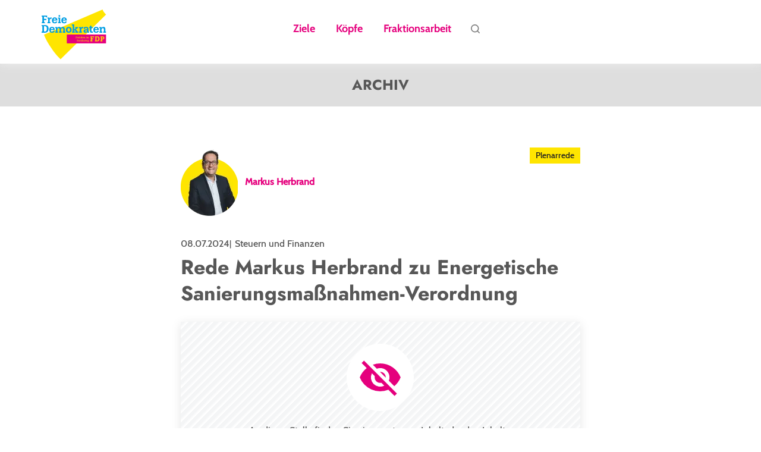

--- FILE ---
content_type: text/html; charset=UTF-8
request_url: https://www.fdpbt.de/plenarrede/rede-markus-herbrand-energetische-sanierungsmassnahmen-verordnung
body_size: 13629
content:
<!DOCTYPE html>
<html lang="de" dir="ltr" prefix="content: http://purl.org/rss/1.0/modules/content/  dc: http://purl.org/dc/terms/  foaf: http://xmlns.com/foaf/0.1/  og: http://ogp.me/ns#  rdfs: http://www.w3.org/2000/01/rdf-schema#  schema: http://schema.org/  sioc: http://rdfs.org/sioc/ns#  sioct: http://rdfs.org/sioc/types#  skos: http://www.w3.org/2004/02/skos/core#  xsd: http://www.w3.org/2001/XMLSchema# ">
  <head>
    <meta charset="utf-8" />
<script>var _paq = _paq || [];(function(){var u=(("https:" == document.location.protocol) ? "https://piwik.fdpbt.de/" : "http://piwik.fdpbt.de/");_paq.push(["setSiteId", "1"]);_paq.push(["setTrackerUrl", u+"matomo.php"]);_paq.push(["setDoNotTrack", 1]);if (!window.matomo_search_results_active) {_paq.push(["requireCookieConsent"]);_paq.push(["trackPageView"]);}_paq.push(["setIgnoreClasses", ["no-tracking","colorbox"]]);_paq.push(["enableLinkTracking"]);var d=document,g=d.createElement("script"),s=d.getElementsByTagName("script")[0];g.type="text/javascript";g.defer=true;g.async=true;g.src=u+"matomo.js";s.parentNode.insertBefore(g,s);})();</script>
<meta name="description" content="Rede Markus Herbrand zu Energetische Sanierungsmaßnahmen-Verordnung" />
<meta name="robots" content="index, follow" />
<link rel="canonical" href="https://www.fdpbt.de/plenarrede/rede-markus-herbrand-energetische-sanierungsmassnahmen-verordnung" />
<meta property="og:site_name" content="FDP-Fraktion im Bundestag" />
<meta property="og:type" content="article" />
<meta property="og:url" content="https://www.fdpbt.de/plenarrede/rede-markus-herbrand-energetische-sanierungsmassnahmen-verordnung" />
<meta property="og:title" content="Rede Markus Herbrand zu Energetische Sanierungsmaßnahmen-Verordnung" />
<meta property="og:description" content="Rede Markus Herbrand zu Energetische Sanierungsmaßnahmen-Verordnung" />
<meta property="og:image" content="https://www.fdpbt.de/themes/custom/uv_fdpbt_theme/images/Sharepic_FDP-Fraktion.png" />
<meta name="MobileOptimized" content="width" />
<meta name="HandheldFriendly" content="true" />
<meta name="viewport" content="width=device-width, initial-scale=1.0" />
<link rel="icon" href="/themes/custom/uv_fdpbt_theme/favicon.ico" type="image/vnd.microsoft.icon" />

    <title>Rede Markus Herbrand zu Energetische Sanierungsmaßnahmen-Verordnung | FDP-Bundestagsfraktion</title>

         <link rel="preload" href="/themes/custom/uv_fdpbt_theme/fonts/Jost-Bold.woff2" as="font" type="font/woff2" crossorigin>
    <link rel="preload" href="/themes/custom/uv_fdpbt_theme/fonts/cabin-medium.woff2" as="font" type="font/woff2" crossorigin>

    <!-- Matomo Tag Manager -->
    <script type="text/javascript">
      var _mtm = window._mtm = window._mtm || [];
      _mtm.push(

        {'mtm.startTime': (new Date().getTime()), 'event': 'mtm.Start'}
      );
      var d=document, g=d.createElement('script'), s=d.getElementsByTagName('script')[0];
      g.type='text/javascript'; g.async=true; g.src='https://piwik.fdpbt.de/js/container_XSsgrayi.js'; s.parentNode.insertBefore(g,s);
    </script>
    <!-- End Matomo Tag Manager -->

    <link rel="stylesheet" media="all" href="/sites/default/files/css/css_keVxDKRECswzfNsS7cR6YpJ1iV64FP57LwHh7q6S_50.css" />
<link rel="stylesheet" media="all" href="/sites/default/files/css/css_rD1wwEON-wwif3tj8P3tSqSktq8NXCBXHJh3Oy76kA0.css" />
<link rel="stylesheet" media="all" href="/sites/default/files/css/css_bkNOQrus164qrLaoKVN4DG2IKiitFvtunSBh39DIwBs.css" />
<link rel="stylesheet" media="all" href="/sites/default/files/css/css_bHeDuT15pE65fPubtEt07f6lQny7O_jFfq6OMS3VFYM.css" />
<link rel="stylesheet" media="all" href="/sites/default/files/css/css_WD15ICa_iAkVQJRz4RBw24_KMfjLo7ceFwdHDr9wdiE.css" />
<link rel="stylesheet" media="all" href="/sites/default/files/css/css_epc-XrzRPNU8Mmzk_0zEUZ8v4imzfcGA1d-9Kexu3ls.css" />

    

        
    <meta name="theme-color" content="#e5007d">
  </head>
  <body class="path-node page-node-type-plenarrede">
        <a href="#main-content" class="visually-hidden focusable skip-link">
      Direkt zum Inhalt
    </a>
    
      <div class="dialog-off-canvas-main-canvas" data-off-canvas-main-canvas>
    

<div class="layout-container">

    <header class="header" id="header">
    <div class="header-region">
      <a href="/" title="zur Startseite"><img src="/themes/custom/uv_fdpbt_theme/images/logo.svg" alt="Logo Fraktion der Freien Demokraten im Bundestag"></a>
        <div class="region region-header">
    <nav role="navigation" aria-labelledby="block-uv-fdpbt-theme-main-menu-menu" id="block-uv-fdpbt-theme-main-menu" class="block block-menu navigation menu--main">
            
  <h2 class="visually-hidden" id="block-uv-fdpbt-theme-main-menu-menu">Main navigation</h2>
  

        

  <ul class="menu menu-level-0">
      
    <li class="menu-item menu-item--expanded">
              <a href="/overview-page/zeit-fuer-neues-denken" data-drupal-link-system-path="node/313892">Ziele</a>
                          
  
  <div class="menu_link_content menu-link-contentmain view-mode-default menu-dropdown menu-dropdown-0 menu-type-default">
              
      </div>



                  </li>
      
    <li class="menu-item">
              <a href="/koepfe-fdp-politiker-bundestag" data-drupal-link-system-path="koepfe">Köpfe</a>
                          
  
  <div class="menu_link_content menu-link-contentmain view-mode-default menu-dropdown menu-dropdown-0 menu-type-default">
              
      </div>



                  </li>
      
    <li class="menu-item">
              <a href="/fraktionsarbeit" data-drupal-link-system-path="regierungsarbeit">Fraktionsarbeit</a>
                          
  
  <div class="menu_link_content menu-link-contentmain view-mode-default menu-dropdown menu-dropdown-0 menu-type-default">
              
      </div>



                  </li>
      
    <li class="menu-item">
              <a href="/suche" data-drupal-link-system-path="suche">Suche</a>
                          
  
  <div class="menu_link_content menu-link-contentmain view-mode-default menu-dropdown menu-dropdown-0 menu-type-default">
              
      </div>



                  </li>
  
      </ul>


  </nav>

  </div>

      <span id="hamburger" class="mm-sticky">
        <a href="#mobile-menu" class="hamburger hamburger--collapse" id="mobile-menu-button">
          <span class="hamburger-box">
            <span class="hamburger-inner">
              <span class="visually-hidden">Menü öffnen</span>
            </span>
          </span>
        </a>
      </span>

      
        
        

      <div class="debatte-header">
        <div class="debatte-header-wrapper">
 
        
        </div>
      </div>

    </div>
  </header>

  
  
  

  <main>
    <a id="main-content" tabindex="-1"></a>
    <div class="layout-content">
      
              <h3 class="archiv">ARCHIV</h3>
              <div class="region region-content">
    <div id="block-uv-fdpbt-theme-breadcrumbs" class="block block-system block-system-breadcrumb-block">
  
    
  
                
    
  </div>
<div data-drupal-messages-fallback class="hidden"></div>
<div id="block-uv-fdpbt-theme-content" class="block block-system block-system-main-block">
  
    
  
                <div class="content-wrapper-small">
  <header class="content-header">
          
  <div class="mdb-wrapper full">
          <div class="mdb-item person2">
        <div class="person-data2 full">
          <img src="/sites/default/files/styles/uv_person/public/delegates/markus-herbrand-79c09.jpg.webp?itok=rcZDpcfs" width="96" height="115" alt="" loading="lazy" typeof="foaf:Image" class="image-style-uv-person" />


        </div>
                  <div class="person-data-more2 full">
            <div class="extend-person-data-more2">
              <div class="person-funktion">Abgeordneter</div><div class="person-spoker">Finanzpolitischer Sprecher</div><div class="person-committee"><p>Finanzausschuss</p></div><ul class="social-channels"><li><a href="https://mherbrand.abgeordnete.fdpbt.de">Website</a></li><li><a href="https://www.facebook.com/HerbrandMdB">Facebook</a></li><li><a href="https://twitter.com/HerbrandMarkus">Twitter</a></li><li><a href="https://www.instagram.com/markus.herbrand/">Instagram</a></li></ul>
            </div>
          </div>
              </div>
    
    <div class="mdb-name">
        
        <span>Markus Herbrand</span>
          </div>
  </div>
  


    <div class="node-tag"><span>Plenarrede</span></div>
  </header>

  <div class="metadata">
    <time datetime="2024-07-08">08.07.2024</time>
          <span>Steuern und Finanzen</span>
      </div>

  <h1>
    Rede Markus Herbrand zu Energetische Sanierungsmaßnahmen-Verordnung 

</h1>

  
      <div class="bundestag-mediathek-code in-plenarrede-full">
    
  
  <div id="embed-code-placeholder" class="embed-code-wrapper">
	<div class="placeholder-image">
		<p>An dieser Stelle finden Sie einen externen Inhalt, der den Inhalt dieser Webseite ergänzt. Sie können ihn sich mit einem Klick anzeigen lassen.</p>


		<button class="embed-code-enable">
			<span> Inhalt anzeigen</span>
		</button>
	</div>
</div>





  </div>
  
  
  <p>Rede von Markus Herbrand zu TOP 19 Energetische Sanierungsmaßnahmen-Verordnung am 04.07.24</p>

<p>Quelle: Deutscher Bundestag</p>


  <span class="share-mobile svg-icon"><span class="icon__wrapper"><svg class="icon icon--external" role="img" title="Inhalte teilen" xmlns:xlink="http://www.w3.org/1999/xlink"><use xlink:href="#external"></use></svg></span></span>
  <div class="share">
    <span class="share-title">Teilen auf</span>
    
            <div class="field field--name-shariff field--type-ds field--label-hidden field__item"><div class="shariff" data-url="https://www.fdpbt.de/plenarrede/rede-markus-herbrand-energetische-sanierungsmassnahmen-verordnung" data-theme="standard" data-lang="de" data-button-style="icon" data-orientation="horizontal" data-services="[&amp;quot;twitter&amp;quot;,&amp;quot;facebook&amp;quot;]" data-title="Rede Markus Herbrand zu Energetische Sanierungsmaßnahmen-Verordnung">asdasd</div>
</div>
      
  </div>

</div>
<div class="list-wrapper list-activity">
  <div class="content-wrapper">
    <h2>Was wir machen. Was wir fordern. Was wir wissen wollen.</h2>
    <div class="views-element-container"><div class="js-view-dom-id-e1211ff343658bccf171b8b00c230aa0649625c7ff5001d1a111cf67995249a4">
  
  
  

      <header>
      
    </header>
  
  
  

  <div class="item-list">
  
  <ul>

          <li><a href="/plenarrede/rede-claudia-raffelhueschen-mehr-netto-vom-brutto" class="plenarrede">
	<header class="content-header teaser">
      
  <div class="mdb-wrapper full">
          <div class="mdb-item person2">
        <div class="person-data2 ">
          <img src="/sites/default/files/styles/uv_person/public/delegates/claudia-raffelhueschen-3187f.jpg.webp?itok=iGDy2ItE" width="96" height="115" alt="" loading="lazy" typeof="foaf:Image" class="image-style-uv-person" />


        </div>
              </div>
    
    <div class="mdb-name">
        
        <span>Claudia Raffelhüschen</span>
          </div>
  </div>
  


  <div class="node-tag"><span>Plenarrede</span></div>
</header>

<div class="metadata">
      <time datetime="2025-01-30">30.01.2025</time>
        <span>Steuern und Finanzen</span>
  </div>
	<h3>
    Rede Claudia Raffelhüschen zu Mehr Netto vom Brutto

</h3>
	<span>Plenarrede anschauen</span>
</a>

</li>
          <li><a href="/plenarrede/rede-johannes-vogel-mehr-netto-vom-brutto" class="plenarrede">
	<header class="content-header teaser">
      
  <div class="mdb-wrapper full">
          <div class="mdb-item person2">
        <div class="person-data2 ">
          <img src="/sites/default/files/styles/uv_person/public/delegates/johannes-vogel-72ebd.jpg.webp?itok=icTjZV7R" width="96" height="115" alt="" loading="lazy" typeof="foaf:Image" class="image-style-uv-person" />


        </div>
              </div>
    
    <div class="mdb-name">
        
        <span>Johannes Vogel</span>
          </div>
  </div>
  


  <div class="node-tag"><span>Plenarrede</span></div>
</header>

<div class="metadata">
      <time datetime="2025-01-30">30.01.2025</time>
        <span>Steuern und Finanzen</span>
  </div>
	<h3>
    Rede Johannes Vogel zu Mehr Netto vom Brutto

</h3>
	<span>Plenarrede anschauen</span>
</a>

</li>
          <li><a href="/plenarrede/rede-markus-herbrand-cum-ex-geschaeften" class="plenarrede">
	<header class="content-header teaser">
      
  <div class="mdb-wrapper full">
          <div class="mdb-item person2">
        <div class="person-data2 ">
          <img src="/sites/default/files/styles/uv_person/public/delegates/markus-herbrand-79c09.jpg.webp?itok=rcZDpcfs" width="96" height="115" alt="" loading="lazy" typeof="foaf:Image" class="image-style-uv-person" />


        </div>
              </div>
    
    <div class="mdb-name">
        
        <span>Markus Herbrand</span>
          </div>
  </div>
  


  <div class="node-tag"><span>Plenarrede</span></div>
</header>

<div class="metadata">
      <time datetime="2025-01-30">30.01.2025</time>
        <span>Steuern und Finanzen</span>
  </div>
	<h3>
    Rede Markus Herbrand zu Cum-Ex-Geschäften 

</h3>
	<span>Plenarrede anschauen</span>
</a>

</li>
          <li><a href="/plenarrede/rede-christian-lindner-steuerfortentwicklungsgesetz-finanzmarkt" class="plenarrede">
	<header class="content-header teaser">
      
  <div class="mdb-wrapper full">
          <div class="mdb-item person2">
        <div class="person-data2 ">
          <img src="/sites/default/files/styles/uv_person/public/delegates/christian-lindner-28f80.jpg.webp?itok=qPJrCMAy" width="96" height="115" alt="" loading="lazy" typeof="foaf:Image" class="image-style-uv-person" />


        </div>
              </div>
    
    <div class="mdb-name">
        
        <span>Christian Lindner</span>
          </div>
  </div>
  


  <div class="node-tag"><span>Plenarrede</span></div>
</header>

<div class="metadata">
      <time datetime="2024-12-19">19.12.2024</time>
        <span>Steuern und Finanzen</span>
  </div>
	<h3>
    Rede Christian Lindner zu Steuerfortentwicklungsgesetz, Finanzmarkt 

</h3>
	<span>Plenarrede anschauen</span>
</a>

</li>
          <li><a href="/plenarrede/rede-markus-herbrand-solidaritaetszuschlagsbefreiungsgesetz" class="plenarrede">
	<header class="content-header teaser">
      
  <div class="mdb-wrapper full">
          <div class="mdb-item person2">
        <div class="person-data2 ">
          <img src="/sites/default/files/styles/uv_person/public/delegates/markus-herbrand-79c09.jpg.webp?itok=rcZDpcfs" width="96" height="115" alt="" loading="lazy" typeof="foaf:Image" class="image-style-uv-person" />


        </div>
              </div>
    
    <div class="mdb-name">
        
        <span>Markus Herbrand</span>
          </div>
  </div>
  


  <div class="node-tag"><span>Plenarrede</span></div>
</header>

<div class="metadata">
      <time datetime="2024-12-19">19.12.2024</time>
        <span>Steuern und Finanzen</span>
  </div>
	<h3>
    Rede Markus Herbrand zu Solidaritätszuschlagsbefreiungsgesetz 

</h3>
	<span>Plenarrede anschauen</span>
</a>

</li>
          <li><a href="/plenarrede/rede-christian-duerr-solidatszuschlagsbefreiungsgesetz" class="plenarrede">
	<header class="content-header teaser">
      
  <div class="mdb-wrapper full">
          <div class="mdb-item person2">
        <div class="person-data2 ">
          <img src="/sites/default/files/styles/uv_person/public/delegates/christian-duerr-54798.jpg.webp?itok=WWAddOCq" width="96" height="115" alt="" loading="lazy" typeof="foaf:Image" class="image-style-uv-person" />


        </div>
              </div>
    
    <div class="mdb-name">
        
        <span>Christian Dürr</span>
          </div>
  </div>
  


  <div class="node-tag"><span>Plenarrede</span></div>
</header>

<div class="metadata">
      <time datetime="2024-12-19">19.12.2024</time>
        <span>Steuern und Finanzen</span>
  </div>
	<h3>
    Rede Christian Dürr zu Solidatszuschlagsbefreiungsgesetz 

</h3>
	<span>Plenarrede anschauen</span>
</a>

</li>
          <li><a href="/plenarrede/rede-markus-herbrand-steuerpolitik" class="plenarrede">
	<header class="content-header teaser">
      
  <div class="mdb-wrapper full">
          <div class="mdb-item person2">
        <div class="person-data2 ">
          <img src="/sites/default/files/styles/uv_person/public/delegates/markus-herbrand-79c09.jpg.webp?itok=rcZDpcfs" width="96" height="115" alt="" loading="lazy" typeof="foaf:Image" class="image-style-uv-person" />


        </div>
              </div>
    
    <div class="mdb-name">
        
        <span>Markus Herbrand</span>
          </div>
  </div>
  


  <div class="node-tag"><span>Plenarrede</span></div>
</header>

<div class="metadata">
      <time datetime="2024-12-18">18.12.2024</time>
        <span>Steuern und Finanzen</span>
  </div>
	<h3>
    Rede Markus Herbrand zu Steuerpolitik

</h3>
	<span>Plenarrede anschauen</span>
</a>

</li>
          <li><a href="/plenarrede/rede-markus-herbrand-jahressteuergesetz-2024-existenzminimum" class="plenarrede">
	<header class="content-header teaser">
      
  <div class="mdb-wrapper full">
          <div class="mdb-item person2">
        <div class="person-data2 ">
          <img src="/sites/default/files/styles/uv_person/public/delegates/markus-herbrand-79c09.jpg.webp?itok=rcZDpcfs" width="96" height="115" alt="" loading="lazy" typeof="foaf:Image" class="image-style-uv-person" />


        </div>
              </div>
    
    <div class="mdb-name">
        
        <span>Markus Herbrand</span>
          </div>
  </div>
  


  <div class="node-tag"><span>Plenarrede</span></div>
</header>

<div class="metadata">
      <time datetime="2024-10-21">21.10.2024</time>
        <span>Steuern und Finanzen</span>
  </div>
	<h3>
    Rede Markus Herbrand zu Jahressteuergesetz 2024, Existenzminimum

</h3>
	<span>Plenarrede anschauen</span>
</a>

</li>
          <li><a href="/plenarrede/rede-markus-herbrand-steuerreform-fuer-familien-mittelstand-und-unternehmen" class="plenarrede">
	<header class="content-header teaser">
      
  <div class="mdb-wrapper full">
          <div class="mdb-item person2">
        <div class="person-data2 ">
          <img src="/sites/default/files/styles/uv_person/public/delegates/markus-herbrand-79c09.jpg.webp?itok=rcZDpcfs" width="96" height="115" alt="" loading="lazy" typeof="foaf:Image" class="image-style-uv-person" />


        </div>
              </div>
    
    <div class="mdb-name">
        
        <span>Markus Herbrand</span>
          </div>
  </div>
  


  <div class="node-tag"><span>Plenarrede</span></div>
</header>

<div class="metadata">
      <time datetime="2024-10-21">21.10.2024</time>
        <span>Steuern und Finanzen</span>
  </div>
	<h3>
    Rede Markus Herbrand zu Steuerreform für Familien, Mittelstand und Unternehmen

</h3>
	<span>Plenarrede anschauen</span>
</a>

</li>
    
  </ul>

</div>

    

  
  <div class="more-link"><a href="/fraktionsarbeit">Unsere Fraktionsarbeit</a></div>


  
  
</div>
</div>

  </div>  
</div>


    
  </div>

  </div>

    </div>
    
    
  </main>

      <footer>
        <div class="region region-footer">
    <nav role="navigation" aria-labelledby="block-uv-fdpbt-theme-footer-menu" id="block-uv-fdpbt-theme-footer" class="block block-menu navigation menu--footer">
            
  <h2 class="visually-hidden" id="block-uv-fdpbt-theme-footer-menu">Footer menu</h2>
  

        
              <ul class="menu">
                    <li class="menu-item">
        <a href="/impressum" data-drupal-link-system-path="node/19033">Impressum</a>
              </li>
                <li class="menu-item">
        <a href="/datenschutzerklaerung" data-drupal-link-system-path="node/18974">Datenschutz</a>
              </li>
                <li class="menu-item">
        <a href="/archiv" data-drupal-link-system-path="archiv">Archiv</a>
              </li>
        </ul>
  



  </nav>

  </div>

    </footer>
  
</div>


  </div>

    

    <span class="hidden"><svg><defs/><symbol id="arrow_animation"><path d="M15.938 0c.302.275.52.483.656.625.135.142.312.35.531.625L5.75 16.375c-1.63-1.163-2.777-2.111-3.438-2.844C1.652 12.798.881 11.621 0 10L15.938 0z"/></symbol><symbol id="arrow_bold"><path d="M2.175.4L2.093.32A1.21 1.21 0 0 0 1.208 0a1.22 1.22 0 0 0-.846.4c-.23.245-.356.57-.356.91-.002.34.125.666.358.918L3.665 5.75.36 9.274a1.338 1.338 0 0 0-.006 1.82l.087.087c.228.207.518.32.824.32l.06-.002c.329-.016.63-.159.845-.396L7.191 5.75 2.175.4zm60.367-2.533a9.65 9.65 0 0 1-2.828.795 5.044 5.044 0 0 0 2.165-2.792 9.71 9.71 0 0 1-3.127 1.225A4.861 4.861 0 0 0 55.158-4.5c-2.72 0-4.924 2.26-4.924 5.05 0 .395.044.78.128 1.15-4.092-.21-7.72-2.22-10.15-5.276a5.123 5.123 0 0 0-.666 2.538c0 1.752.87 3.298 2.19 4.203a4.812 4.812 0 0 1-2.23-.63v.062c0 2.446 1.697 4.487 3.95 4.95a4.815 4.815 0 0 1-2.224.087c.627 2.006 2.445 3.466 4.6 3.507a9.725 9.725 0 0 1-7.29 2.09 13.688 13.688 0 0 0 7.548 2.27c9.057 0 14.01-7.695 14.01-14.367 0-.219-.006-.436-.015-.653a10.15 10.15 0 0 0 2.457-2.614M115.066 17.5V8.206h3.12l.466-3.622h-3.586V2.27c0-1.048.29-1.763 1.795-1.763h1.918v-3.24c-.332-.045-1.47-.143-2.795-.143-2.766 0-4.66 1.688-4.66 4.788v2.67h-3.126v3.623h3.127V17.5H99.83a1.325 1.325 0 0 1-1.325-1.325v-21.35c0-.732.593-1.325 1.325-1.325h21.35c.732 0 1.325.593 1.325 1.325v21.35c0 .732-.593 1.325-1.325 1.325h-6.115zm55.44-25c-3.26 0-3.668.014-4.948.072-1.277.058-2.15.261-2.912.558a5.893 5.893 0 0 0-2.126 1.384 5.882 5.882 0 0 0-1.384 2.126c-.297.763-.5 1.635-.558 2.912-.058 1.28-.072 1.69-.072 4.948s.014 3.668.072 4.948c.058 1.277.26 2.15.558 2.912a5.88 5.88 0 0 0 1.384 2.126c.6.61 1.325 1.083 2.126 1.384.763.297 1.635.5 2.912.558 1.28.058 1.689.072 4.948.072s3.668-.014 4.948-.072c1.277-.058 2.15-.26 2.912-.558a5.883 5.883 0 0 0 2.126-1.384 5.883 5.883 0 0 0 1.384-2.126c.297-.763.5-1.635.558-2.912.058-1.28.072-1.689.072-4.948s-.014-3.668-.072-4.948c-.058-1.277-.261-2.15-.558-2.912a5.883 5.883 0 0 0-1.384-2.126 5.882 5.882 0 0 0-2.126-1.384c-.763-.297-1.635-.5-2.912-.558-1.28-.058-1.69-.072-4.948-.072zm0 1.714c3.35 0 3.747.013 5.07.073 1.223.056 1.887.26 2.33.432.585.228 1.003.5 1.442.94.44.438.71.856.939 1.442.17.442.376 1.106.432 2.33.06 1.322.073 1.72.073 5.07s-.013 3.746-.073 5.07c-.056 1.222-.26 1.886-.432 2.33a3.887 3.887 0 0 1-.94 1.441 3.88 3.88 0 0 1-1.442.94c-.442.17-1.106.375-2.33.431-1.322.06-1.72.073-5.07.073s-3.746-.013-5.07-.073c-1.222-.056-1.886-.26-2.33-.432a3.887 3.887 0 0 1-1.441-.939 3.887 3.887 0 0 1-.94-1.443c-.17-.442-.375-1.106-.431-2.33-.06-1.322-.073-1.719-.073-5.069s.013-3.747.073-5.07c.056-1.223.26-1.887.432-2.33.228-.585.5-1.003.939-1.442a3.88 3.88 0 0 1 1.443-.939c.442-.17 1.106-.376 2.33-.432 1.322-.06 1.719-.073 5.069-.073zm0 4.286a6 6 0 1 1 0 12 6 6 0 0 1 0-12zm0 10.286a4.286 4.286 0 0 0 .001-8.572h-.001a4.286 4.286 0 0 0 0 8.572zm7.286-9.429a1.286 1.286 0 1 1-.072-2.57 1.286 1.286 0 0 1 .072 2.57zM-52.02.489a.728.728 0 0 1 1.077 0l3.622 3.863 1.077 1.149-1.077 1.15-3.622 3.862a.728.728 0 0 1-1.078 0 .85.85 0 0 1 0-1.15l3.622-3.862-3.622-3.863a.838.838 0 0 1-.223-.574.838.838 0 0 1 .223-.575zm-34.733-32.454l-2.93-2.93c1.006-1.293 1.552-2.844 1.552-4.424a7.184 7.184 0 0 0-7.183-7.18 7.184 7.184 0 0 0-7.18 7.18 7.184 7.184 0 0 0 7.18 7.182 7.032 7.032 0 0 0 4.425-1.552l2.93 2.93a.827.827 0 0 0 1.206 0 .833.833 0 0 0 0-1.206zm-3.101-7.325a5.455 5.455 0 0 1-5.458 5.458 5.455 5.455 0 0 1-5.457-5.453v-.005a5.455 5.455 0 0 1 5.452-5.458h.005a5.455 5.455 0 0 1 5.458 5.458zM-93.056-3c.302.275.52.483.656.625.135.142.312.35.53.625l-11.374 15.125c-1.63-1.163-2.777-2.11-3.438-2.844-.66-.733-1.431-1.91-2.312-3.53l15.938-10zm50.566-46.797l-.974.424v1.957c-5.027.318-8.65 4.377-8.65 9.745v.187l1.09.32.1-.164c2.058-3.41 4.567-5.268 7.46-5.527v1.909l.975.424 4.245-4.244v-.788l-4.245-4.243zm-.23 5.6l-.105.002c-2.941.023-5.532 1.388-7.713 4.061.905-3.673 3.839-5.99 7.717-5.99h.106l.537-.554v-.971l2.492 2.49-2.49 2.488v-.972l-.544-.553z"/><path d="M-42.33-34.09a.536.536 0 0 1-.521.544h-13.101a.536.536 0 0 1-.521-.549v-9.563a.536.536 0 0 1 .52-.545h3.333V-45.5h-3.332c-.989 0-1.792.828-1.792 1.846v9.56c0 1.017.804 1.844 1.793 1.844h13.1c.988 0 1.792-.827 1.792-1.845v-5.826h-1.271v5.83zm4.836-45.41a1 1 0 0 0-1 1v5.776h-14v-5.39a1 1 0 0 0-2 0v6.39a1 1 0 0 0 1 1h16a1 1 0 0 0 1-1V-78.5a1 1 0 0 0-1-1z"/><path d="M-46.4-76.494a.997.997 0 0 0 1.274.03l4.125-3.25a1 1 0 1 0-1.237-1.571l-2.256 1.778v-9.048a1 1 0 0 0-2 0v9.163c0 .073.026.137.04.205l-2.386-2.068a1 1 0 0 0-1.31 1.511l3.75 3.25zM-94.494-67.5c-6.617 0-12-5.383-12-12s5.383-12 12-12 12 5.384 12 12-5.384 12-12 12zm0-22c-5.515 0-10 4.486-10 10s4.485 10 10 10 10-4.485 10-10-4.486-10-10-10z"/><path d="M-89.996-78.663l-5.95 3.89a1 1 0 0 1-1.548-.837v-7.78a1 1 0 0 1 1.547-.837l5.95 3.89a1 1 0 0 1 0 1.674zM-.152-39.61c-1.31-1.668 1.5-3.446 2.44-2.333l2.604 3.084c.542.642.785.322 1.34-.525l6.23-9.51c1.068-1.628 3.723.398 2.882 1.688L7.377-34.983c-1.508 2.314-2.626 1.608-3.89 0l-3.64-4.629v.001zm64.866 2.052c.76.404 1.038 1.387.633 2.144l-1.872 2.9c-.43.682-1.215 1.06-2.025 1.01-.835-.076-1.872-.177-2.58-.354-3.214-.857-6.53-2.85-9.337-5.65-2.834-2.8-4.833-6.103-5.668-9.307-.203-.705-.304-1.74-.355-2.547a2.258 2.258 0 0 1 .987-1.993l2.86-1.917c.733-.479 1.745-.227 2.15.555l2.329 4.465c.33.63.152 1.412-.405 1.84l-2.1 1.64c.81 1.564 1.62 2.8 3.138 4.313 1.417 1.413 2.63 2.245 4.25 3.103l1.645-2.119a1.485 1.485 0 0 1 1.847-.403l4.504 2.32h-.001zm-9.108-8.525c-.455-.126-.76-.555-.708-1.01v-.1c.025-.656.658-1.135 1.29-.959a5.679 5.679 0 0 1 2.505 1.463 5.507 5.507 0 0 1 1.468 2.497c.177.631-.304 1.262-.962 1.287h-.1a1.013 1.013 0 0 1-1.038-.732 3.464 3.464 0 0 0-.911-1.538 3.349 3.349 0 0 0-1.544-.908zm.304-3.632a1.117 1.117 0 0 1-.886-1.11v-.076c.026-.605.608-1.06 1.215-.958 1.847.302 3.568 1.16 4.985 2.572a9.464 9.464 0 0 1 2.58 4.97 1.013 1.013 0 0 1-.961 1.21h-.076a1.066 1.066 0 0 1-1.088-.858c-.228-1.387-.886-2.698-1.974-3.783a7.18 7.18 0 0 0-3.795-1.967zm11.589 5.246c.076.605-.38 1.16-.962 1.21h-.101a1.05 1.05 0 0 1-1.088-.907 10.845 10.845 0 0 0-3.062-6.104c-1.72-1.715-3.871-2.75-6.123-3.052a1.048 1.048 0 0 1-.91-1.085v-.1c.024-.63.58-1.06 1.188-.984a12.953 12.953 0 0 1 7.389 3.657 12.881 12.881 0 0 1 3.669 7.365zm49.907 8.962H97.578c-.958.058-1.814-.628-2.026-1.62a2.499 2.499 0 0 1-.043-.51v-13.684a2.137 2.137 0 0 1 .584-1.593c.39-.412.946-.625 1.513-.58h19.83a1.855 1.855 0 0 1 1.49.574c.396.41.607.983.577 1.57v13.703a2.134 2.134 0 0 1-.595 1.572c-.401.41-.948.617-1.502.57v-.002zm-2.254-12.553c.048-.048.097-.09.14-.139a.752.752 0 0 0 .17-.766.776.776 0 0 0-.61-.509.863.863 0 0 0-.808.27l-5.97 5.67a.7.7 0 0 1-.57.29.7.7 0 0 1-.57-.29l-5.898-5.603a2.477 2.477 0 0 0-.198-.178.822.822 0 0 0-.774-.145.798.798 0 0 0-.532.568.783.783 0 0 0 .279.792l3.606 3.44.17.163-.182.178-3.602 3.413a.784.784 0 0 0-.291.708c.037.3.25.548.542.63a.82.82 0 0 0 .889-.218l3.638-3.444.162-.147c.448.444.893.86 1.33 1.255.368.391.887.613 1.43.613.544 0 1.063-.222 1.432-.613.44-.396.893-.792 1.398-1.263a.73.73 0 0 0 .11.17 869.21 869.21 0 0 0 2.914 2.772c.255.241.51.49.772.724a.821.821 0 0 0 .837.17.753.753 0 0 0 .533-.613.784.784 0 0 0-.315-.733 1444.576 1444.576 0 0 1-3.602-3.412l-.19-.19c.075-.052.146-.107.215-.166l3.545-3.397z"/><path class="st1" d="M-104.494 38.5v40h40v-40h-40zm39 39h-38v-38h38v38z"/><path class="st1" d="M-89.681 60.5a.838.838 0 0 0 .574-.223l3.863-3.622 3.862 3.622a.85.85 0 0 0 1.2-.05.728.728 0 0 0-.05-1.028l-3.862-3.622-1.15-1.077-1.15 1.077-3.862 3.622a.728.728 0 0 0 0 1.078.838.838 0 0 0 .575.223z"/><path d="M-50.494 38.5h40v40h-40v-40z"/><path d="M-32.271 52.738a.728.728 0 0 1 1.078 0l3.622 3.863 1.077 1.15-1.077 1.15-3.622 3.861a.728.728 0 0 1-1.078 0 .85.85 0 0 1 0-1.15l3.622-3.862-3.622-3.863a.838.838 0 0 1-.223-.574c0-.208.074-.416.223-.575z"/></symbol><symbol id="arrow_up"><path d="M.2 5.8c-.3-.3-.3-.7 0-1l3.9-3.6L5.3 0l1.1 1.1 3.9 3.6c.3.3.3.7 0 1-.3.3-.8.3-1.1 0L5.3 2.2 1.4 5.8c-.2.1-.4.2-.6.2-.2 0-.4-.1-.6-.2z"/></symbol><symbol id="arrow"><path d="M.224.239a.728.728 0 0 1 1.078 0l3.622 3.863L6.001 5.25 4.924 6.4l-3.622 3.862a.728.728 0 0 1-1.078 0 .85.85 0 0 1 0-1.15L3.846 5.25.224 1.388A.838.838 0 0 1 .001.814.838.838 0 0 1 .224.239z"/></symbol><symbol id="calendar"><path class="st0" d="M16 1h-2V0h-2v1H6V0H4v1H2C.897 1 0 1.897 0 3v14c0 1.103.897 2 2 2h14c1.103 0 2-.897 2-2V3c0-1.103-.897-2-2-2zM4 3v1h2V3h6v1h2V3h2v2H2V3h2zM2 17V7h14l.001 10H2z"/><path class="st0" d="M4 9h2v2H4zm4 0h2v2H8zm4 0h2v2h-2zm-8 4h2v2H4zm4 0h2v2H8zm4 0h2v2h-2z"/></symbol><symbol id="check"><path d="M.342 9.89c-1.31-1.668 1.5-3.446 2.44-2.333l2.604 3.084c.542.642.785.322 1.34-.525l6.231-9.51c1.067-1.628 3.722.398 2.881 1.688L7.871 14.517c-1.508 2.314-2.626 1.608-3.89 0L.341 9.888l.001.001z"/></symbol><symbol id="download"><path d="M17 10.055a1 1 0 0 0-1 1v5.776H2v-5.39a1 1 0 0 0-2 0v6.39a1 1 0 0 0 1 1h16a1 1 0 0 0 1-1v-6.776a1 1 0 0 0-1-1z"/><path d="M8.095 13.061a.997.997 0 0 0 1.274.03l4.125-3.25a1 1 0 1 0-1.238-1.571L10 10.047V1a1 1 0 0 0-2 0v9.163c0 .073.027.137.041.205L5.655 8.299a1 1 0 0 0-1.31 1.512l3.75 3.25z"/></symbol><symbol id="external"><path d="M15.255 0l-.974.424v1.957C9.253 2.7 5.63 6.758 5.63 12.125v.188l1.091.32.1-.164c2.058-3.41 4.567-5.268 7.46-5.527V8.85l.974.424L19.5 5.03v-.788L15.255 0zm-.23 5.6l-.106.002c-2.941.023-5.531 1.388-7.713 4.061.905-3.673 3.84-5.99 7.718-5.99h.106l.537-.554v-.972l2.492 2.49-2.491 2.488v-.97l-.543-.554z"/><path d="M15.414 15.706a.536.536 0 0 1-.52.544H1.791a.536.536 0 0 1-.521-.548V6.14a.536.536 0 0 1 .521-.545h3.332V4.297H1.792C.804 4.297 0 5.125 0 6.143v9.56c0 1.017.804 1.844 1.793 1.844h13.1c.988 0 1.792-.827 1.792-1.845V9.875h-1.27v5.831z"/></symbol><symbol id="facebook"><path d="M16.56 24v-9.294h3.12l.466-3.622H16.56V8.77c0-1.048.29-1.763 1.795-1.763h1.918v-3.24c-.332-.045-1.47-.143-2.795-.143-2.766 0-4.659 1.688-4.659 4.788v2.67H9.692v3.623h3.127V24H1.325A1.325 1.325 0 0 1 0 22.675V1.325C0 .593.593 0 1.325 0h21.35C23.407 0 24 .593 24 1.325v21.35c0 .732-.593 1.325-1.325 1.325H16.56z"/></symbol><symbol id="instagram"><path d="M12 0C8.741 0 8.332.014 7.052.072 5.775.13 4.902.333 4.14.63c-.8.301-1.526.774-2.126 1.384A5.882 5.882 0 0 0 .63 4.14c-.297.763-.5 1.635-.558 2.912C.014 8.332 0 8.741 0 12s.014 3.668.072 4.948c.058 1.277.261 2.15.558 2.912.307.79.717 1.459 1.384 2.126.6.61 1.325 1.083 2.126 1.384.763.297 1.635.5 2.912.558C8.332 23.986 8.741 24 12 24s3.668-.014 4.948-.072c1.277-.058 2.15-.261 2.912-.558a5.883 5.883 0 0 0 2.126-1.384 5.883 5.883 0 0 0 1.384-2.126c.297-.763.5-1.635.558-2.912.058-1.28.072-1.689.072-4.948s-.014-3.668-.072-4.948c-.058-1.277-.261-2.15-.558-2.912a5.883 5.883 0 0 0-1.384-2.126A5.882 5.882 0 0 0 19.86.63c-.763-.297-1.635-.5-2.912-.558C15.668.014 15.259 0 12 0zm0 1.714c3.35 0 3.747.013 5.07.073 1.223.056 1.887.26 2.33.432.585.228 1.003.5 1.442.939.44.439.711.857.939 1.443.171.442.376 1.106.432 2.33.06 1.322.073 1.719.073 5.069s-.013 3.747-.073 5.07c-.056 1.223-.26 1.887-.432 2.33a3.887 3.887 0 0 1-.939 1.442 3.88 3.88 0 0 1-1.443.939c-.442.171-1.106.376-2.33.432-1.322.06-1.719.073-5.069.073s-3.747-.013-5.07-.073c-1.223-.056-1.887-.26-2.33-.432a3.887 3.887 0 0 1-1.442-.939 3.887 3.887 0 0 1-.939-1.443c-.171-.442-.376-1.106-.432-2.33-.06-1.322-.073-1.719-.073-5.069s.013-3.747.073-5.07c.056-1.223.26-1.887.432-2.33.228-.585.5-1.003.939-1.442a3.88 3.88 0 0 1 1.443-.939c.442-.171 1.106-.376 2.33-.432 1.322-.06 1.719-.073 5.069-.073zM12 6a6 6 0 1 1 0 12 6 6 0 0 1 0-12zm0 10.286a4.286 4.286 0 1 0 .002-8.572H12a4.286 4.286 0 0 0 0 8.572zm7.286-9.429a1.286 1.286 0 1 1-.072-2.571 1.286 1.286 0 0 1 .072 2.571z"/></symbol><symbol id="mail"><path d="M21.9 17.993H2.072c-.958.058-1.814-.628-2.026-1.621a2.499 2.499 0 0 1-.043-.51V2.179A2.137 2.137 0 0 1 .587.586 1.88 1.88 0 0 1 2.1.006h19.83a1.855 1.855 0 0 1 1.49.574c.396.41.607.983.577 1.57v13.703a2.134 2.134 0 0 1-.595 1.572c-.4.41-.948.617-1.502.57v-.002zM19.646 5.44c.048-.048.097-.091.141-.139a.752.752 0 0 0 .17-.766.776.776 0 0 0-.61-.509.863.863 0 0 0-.809.27l-5.97 5.669a.7.7 0 0 1-.57.29.7.7 0 0 1-.57-.29L5.53 4.363a2.476 2.476 0 0 0-.198-.178.822.822 0 0 0-.774-.145.798.798 0 0 0-.532.568.783.783 0 0 0 .28.792L7.91 8.84l.17.163-.182.178-3.602 3.413a.784.784 0 0 0-.29.708c.037.3.25.548.541.63a.82.82 0 0 0 .89-.218l3.637-3.444.162-.147c.448.444.893.86 1.33 1.255.368.391.887.613 1.43.613.544 0 1.063-.222 1.432-.613.44-.396.893-.792 1.398-1.263a.73.73 0 0 0 .11.17 869.31 869.31 0 0 0 2.914 2.772c.255.241.51.49.772.724a.821.821 0 0 0 .837.17.753.753 0 0 0 .533-.613.784.784 0 0 0-.315-.733 1445.275 1445.275 0 0 1-3.602-3.412l-.19-.19c.075-.052.146-.107.215-.166l3.545-3.397z"/></symbol><symbol id="phone"><path d="M21.207 17.942c.76.404 1.038 1.387.633 2.144l-1.872 2.9c-.43.682-1.215 1.06-2.025 1.01-.835-.076-1.872-.177-2.58-.354-3.214-.857-6.529-2.85-9.337-5.65-2.834-2.8-4.833-6.103-5.668-9.307C.155 7.98.054 6.945.003 6.138A2.258 2.258 0 0 1 .99 4.145l2.86-1.917C4.583 1.748 5.595 2 6 2.783l2.33 4.465c.33.63.151 1.412-.406 1.84l-2.1 1.64c.81 1.564 1.62 2.8 3.138 4.313 1.417 1.413 2.631 2.245 4.25 3.103l1.645-2.12a1.485 1.485 0 0 1 1.847-.402l4.504 2.32zM12.1 9.417c-.455-.126-.759-.555-.708-1.01v-.1c.025-.656.658-1.135 1.29-.96a5.679 5.679 0 0 1 2.505 1.464 5.507 5.507 0 0 1 1.468 2.497c.177.63-.304 1.262-.962 1.287h-.1a1.013 1.013 0 0 1-1.038-.732 3.464 3.464 0 0 0-.91-1.538 3.349 3.349 0 0 0-1.545-.908zm.304-3.632a1.117 1.117 0 0 1-.886-1.11v-.076c.026-.605.608-1.06 1.215-.958 1.847.302 3.568 1.16 4.985 2.572a9.464 9.464 0 0 1 2.58 4.97 1.013 1.013 0 0 1-.96 1.21h-.077a1.066 1.066 0 0 1-1.088-.858c-.228-1.387-.886-2.698-1.974-3.783a7.18 7.18 0 0 0-3.795-1.967zm11.59 5.246c.075.605-.38 1.16-.963 1.21h-.1a1.05 1.05 0 0 1-1.089-.907A10.845 10.845 0 0 0 18.78 5.23c-1.72-1.715-3.87-2.75-6.123-3.052a1.048 1.048 0 0 1-.91-1.085v-.1c.024-.631.581-1.06 1.188-.984a12.953 12.953 0 0 1 7.39 3.657 12.881 12.881 0 0 1 3.668 7.365z"/></symbol><symbol id="pin"><path class="st0" d="M7.526 0A7.241 7.241 0 0 0 .292 7.234c0 7.63 6.304 11.938 6.572 12.162L7.59 20l.667-.668c.266-.265 6.504-5.545 6.504-12.098C14.76 3.245 11.515 0 7.526 0zm-.053 17.134c-1.558-1.566-5.114-4.682-5.114-9.9a5.173 5.173 0 0 1 5.167-5.167 5.173 5.173 0 0 1 5.167 5.167c0 4.513-3.67 8.135-5.22 9.9z"/><path class="st0" d="M7.526 4.134c-1.71 0-3.1 1.39-3.1 3.1s1.39 3.1 3.1 3.1c1.71 0 3.1-1.39 3.1-3.1s-1.39-3.1-3.1-3.1zm0 4.133c-.57 0-1.034-.463-1.034-1.033a1.035 1.035 0 0 1 2.067 0c0 .57-.464 1.033-1.033 1.033z"/></symbol><symbol id="play"><path d="M12 24C5.383 24 0 18.617 0 12S5.383 0 12 0s12 5.383 12 12-5.383 12-12 12zm0-22C6.486 2 2 6.486 2 12s4.486 10 10 10 10-4.486 10-10S17.514 2 12 2z"/><path d="M16.498 12.837l-5.95 3.89A1 1 0 0 1 9 15.89V8.11a1 1 0 0 1 1.547-.837l5.95 3.89a1 1 0 0 1 0 1.674h.001z"/></symbol><symbol id="search-white"><path d="M15.741 14.535l-2.93-2.93c1.006-1.293 1.552-2.844 1.552-4.424A7.184 7.184 0 0 0 7.18 0 7.184 7.184 0 0 0 0 7.181a7.184 7.184 0 0 0 7.181 7.182 7.032 7.032 0 0 0 4.424-1.552l2.93 2.93c.157.166.375.26.603.259.23 0 .431-.086.603-.259a.833.833 0 0 0 0-1.206zM12.64 7.21a5.455 5.455 0 0 1-5.458 5.458A5.455 5.455 0 0 1 1.725 7.21a5.455 5.455 0 0 1 5.452-5.458h.005A5.455 5.455 0 0 1 12.64 7.21z"/></symbol><symbol id="search"><path d="M15.741 14.535l-2.93-2.93c1.006-1.293 1.552-2.844 1.552-4.424A7.184 7.184 0 0 0 7.18 0 7.184 7.184 0 0 0 0 7.181a7.184 7.184 0 0 0 7.181 7.182 7.032 7.032 0 0 0 4.424-1.552l2.93 2.93c.157.166.375.26.603.259.23 0 .431-.086.603-.259a.833.833 0 0 0 0-1.206zM12.64 7.21a5.455 5.455 0 0 1-5.458 5.458A5.455 5.455 0 0 1 1.725 7.21a5.455 5.455 0 0 1 5.452-5.458h.005A5.455 5.455 0 0 1 12.64 7.21z"/></symbol><symbol id="twitter"><path d="M15.14 11.01 24.613 0h-2.245l-8.223 9.56L7.576 0H0l9.932 14.455L0 26h2.244l8.685-10.095L17.865 26h7.576l-10.3-14.99zm-3.073 3.572-1.007-1.439L3.053 1.69H6.5l6.462 9.243 1.007 1.44 8.4 12.014H18.92l-6.854-9.804z"/></symbol></svg></span>

    <script type="application/json" data-drupal-selector="drupal-settings-json">{"path":{"baseUrl":"\/","scriptPath":null,"pathPrefix":"","currentPath":"node\/339027","currentPathIsAdmin":false,"isFront":false,"currentLanguage":"de"},"pluralDelimiter":"\u0003","suppressDeprecationErrors":true,"ajaxPageState":{"libraries":"ajax_loader\/ajax_loader.throbber,asset_injector\/css.hide_data_drupal_messages,back_to_top\/back_to_top_icon,back_to_top\/back_to_top_js,eu_cookie_compliance\/eu_cookie_compliance_default,extlink\/drupal.extlink,matomo\/matomo,paragraphs\/drupal.paragraphs.unpublished,shariff\/shariff-naked,system\/base,uv_core\/activity-positionen-slider,uv_core\/debatte,uv_core\/gdpr,uv_fdpbt_theme\/cookie-consent-page,uv_fdpbt_theme\/global-css,uv_fdpbt_theme\/global-js,uv_fdpbt_theme\/hyphenopoly,uv_gdpr\/check_and_withdraw_consent,uv_gdpr\/embed_code,uv_gdpr\/eu_cookie_compliance_disable,views\/views.module","theme":"uv_fdpbt_theme","theme_token":null},"ajaxTrustedUrl":[],"ajaxLoader":{"markup":"\u003Cdiv class=\u0022ajax-throbber sk-flow\u0022\u003E\n              \u003Cdiv class=\u0022sk-flow-dot\u0022\u003E\u003C\/div\u003E\n              \u003Cdiv class=\u0022sk-flow-dot\u0022\u003E\u003C\/div\u003E\n              \u003Cdiv class=\u0022sk-flow-dot\u0022\u003E\u003C\/div\u003E\n            \u003C\/div\u003E","hideAjaxMessage":false,"alwaysFullscreen":true,"throbberPosition":"body"},"back_to_top":{"back_to_top_button_trigger":100,"back_to_top_prevent_on_mobile":true,"back_to_top_prevent_in_admin":true,"back_to_top_button_type":"image","back_to_top_button_text":""},"matomo":{"disableCookies":false,"trackMailto":true},"data":{"extlink":{"extTarget":true,"extTargetNoOverride":false,"extNofollow":false,"extNoreferrer":false,"extFollowNoOverride":false,"extClass":"0","extLabel":"(link is external)","extImgClass":false,"extSubdomains":true,"extExclude":"","extInclude":"","extCssExclude":"","extCssExplicit":"","extAlert":false,"extAlertText":"This link will take you to an external web site. We are not responsible for their content.","mailtoClass":"0","mailtoLabel":"(link sends email)","extUseFontAwesome":false,"extIconPlacement":"append","extFaLinkClasses":"fa fa-external-link","extFaMailtoClasses":"fa fa-envelope-o","whitelistedDomains":null}},"eu_cookie_compliance":{"cookie_policy_version":"1.0.0","popup_enabled":true,"popup_agreed_enabled":false,"popup_hide_agreed":false,"popup_clicking_confirmation":false,"popup_scrolling_confirmation":false,"popup_html_info":"\u003Cdiv role=\u0022alertdialog\u0022 aria-labelledby=\u0022popup-text\u0022  class=\u0022eu-cookie-compliance-banner eu-cookie-compliance-banner-info eu-cookie-compliance-banner--categories\u0022\u003E\n  \u003Cdiv class=\u0022popup-content info eu-cookie-compliance-content\u0022\u003E\n\n  \u003Cdiv id=\u0022container\u0022\u003E\n    \u003Cdiv class=\u0022content-wrapper\u0022\u003E\n      \u003Cdiv class=\u0022wrapper\u0022\u003E\n                  \u003Cdiv id=\u0022intro\u0022\u003E\n            \n            \u003Cp\u003EWir m\u00f6chten unsere Webseite f\u00fcr Sie optimal gestalten und fortlaufend verbessern. Dazu verarbeiten wir Ihre Daten und arbeiten mit Cookies.\u003C\/p\u003E\n\n\n\n                \u003C\/div\u003E\n                \u003Cdiv class=\u0022function-wrapper\u0022\u003E\n          \u003Cdiv class=\u0022left-function\u0022\u003E\n                          \u003Ch2\u003ETechnisch notwendige Funktionen\u003C\/h2\u003E\n            \n                          \u003Cp\u003EWir nutzen Ihre Daten ausschlie\u00dflich, um die technisch notwendige Funktionsf\u00e4higkeit zu gew\u00e4hrleisten. Die Verarbeitung findet nur auf unseren eigenen Systemen statt. Auf einigen Seiten k\u00f6nnen daher Inhalte nicht angezeigt werden. Sie k\u00f6nnen den Zugriff auf die Inhalte ggf. individuell freischalten.\u003C\/p\u003E\n\n            \n          \n            \u003Cbutton type=\u0022button\u0022 id=\u0022consent-overlay-submit-necessary\u0022 class=\u0022button necessary-consent-button\u0022\u003ETechnisch notwendiger Funktionsumfang\u003C\/button\u003E\n          \u003C\/div\u003E\n\n          \u003Cdiv class=\u0022right-function\u0022\u003E\n                         \u003Ch2\u003EAlle oder ausgew\u00e4hlte Funktionen\u003C\/h2\u003E\n            \n                         \u003Cp\u003EWir verarbeiten Daten auf unseren eigenen Systemen. Dar\u00fcber hinaus integrieren wir von externen Anbietern Inhalte wie Videos oder Karten und tauschen mit einigen Anbietern Daten zur Webanalyse aus.\u003C\/p\u003E\n\n            \n            \n                              \u003Cdiv class=\u0022uv-gdpr-show-cookie-list-wrapper\u0022\u003E\n                  \u003Cspan class=\u0022uv-gdpr-show-cookie-list\u0022\u003EListe der Anbieter anzeigen\u003C\/span\u003E\n                  \u003Cp class=\u0022uv-gdpr-cookie-list visually-hidden\u0022\u003E\n                    \u003Cspan\u003EListe der Anbieter:\u003C\/span\u003E\n                    Mediathek des Deutschen Bundestages, Cloudinary, Facebook Embed, Instagram Embed, Matomo, Slides, Twitter Embed, Youtube Embed\n                  \u003C\/p\u003E\n                \u003C\/div\u003E\n              \n              \u003Cdiv id=\u0022eu-cookie-compliance-categories\u0022 class=\u0022eu-cookie-compliance-categories visually-hidden\u0022\u003E\n                                  \u003Cdiv class=\u0022eu-cookie-compliance-category\u0022\u003E\n                    \u003Cdiv\u003E\n                      \u003Cinput type=\u0022checkbox\u0022 name=\u0022cookie-categories\u0022 id=\u0022cookie-category-matomo\u0022\n                            value=\u0022matomo\u0022\n                                                         \u003E\n                      \u003Clabel for=\u0022cookie-category-matomo\u0022\u003EMatomo\u003C\/label\u003E\n                    \u003C\/div\u003E\n\n                                      \u003C\/div\u003E\n                                  \u003Cdiv class=\u0022eu-cookie-compliance-category\u0022\u003E\n                    \u003Cdiv\u003E\n                      \u003Cinput type=\u0022checkbox\u0022 name=\u0022cookie-categories\u0022 id=\u0022cookie-category-facebook_embed\u0022\n                            value=\u0022facebook_embed\u0022\n                                                         \u003E\n                      \u003Clabel for=\u0022cookie-category-facebook_embed\u0022\u003EFacebook Embed\u003C\/label\u003E\n                    \u003C\/div\u003E\n\n                                      \u003C\/div\u003E\n                                  \u003Cdiv class=\u0022eu-cookie-compliance-category\u0022\u003E\n                    \u003Cdiv\u003E\n                      \u003Cinput type=\u0022checkbox\u0022 name=\u0022cookie-categories\u0022 id=\u0022cookie-category-twitter_embed\u0022\n                            value=\u0022twitter_embed\u0022\n                                                         \u003E\n                      \u003Clabel for=\u0022cookie-category-twitter_embed\u0022\u003ETwitter Embed\u003C\/label\u003E\n                    \u003C\/div\u003E\n\n                                      \u003C\/div\u003E\n                                  \u003Cdiv class=\u0022eu-cookie-compliance-category\u0022\u003E\n                    \u003Cdiv\u003E\n                      \u003Cinput type=\u0022checkbox\u0022 name=\u0022cookie-categories\u0022 id=\u0022cookie-category-instagram_embed\u0022\n                            value=\u0022instagram_embed\u0022\n                                                         \u003E\n                      \u003Clabel for=\u0022cookie-category-instagram_embed\u0022\u003EInstagram Embed\u003C\/label\u003E\n                    \u003C\/div\u003E\n\n                                      \u003C\/div\u003E\n                                  \u003Cdiv class=\u0022eu-cookie-compliance-category\u0022\u003E\n                    \u003Cdiv\u003E\n                      \u003Cinput type=\u0022checkbox\u0022 name=\u0022cookie-categories\u0022 id=\u0022cookie-category-youtube_embed\u0022\n                            value=\u0022youtube_embed\u0022\n                                                         \u003E\n                      \u003Clabel for=\u0022cookie-category-youtube_embed\u0022\u003EYoutube Embed\u003C\/label\u003E\n                    \u003C\/div\u003E\n\n                                      \u003C\/div\u003E\n                                  \u003Cdiv class=\u0022eu-cookie-compliance-category\u0022\u003E\n                    \u003Cdiv\u003E\n                      \u003Cinput type=\u0022checkbox\u0022 name=\u0022cookie-categories\u0022 id=\u0022cookie-category-cloudinary\u0022\n                            value=\u0022cloudinary\u0022\n                                                         \u003E\n                      \u003Clabel for=\u0022cookie-category-cloudinary\u0022\u003ECloudinary\u003C\/label\u003E\n                    \u003C\/div\u003E\n\n                                      \u003C\/div\u003E\n                                  \u003Cdiv class=\u0022eu-cookie-compliance-category\u0022\u003E\n                    \u003Cdiv\u003E\n                      \u003Cinput type=\u0022checkbox\u0022 name=\u0022cookie-categories\u0022 id=\u0022cookie-category-slides\u0022\n                            value=\u0022slides\u0022\n                                                         \u003E\n                      \u003Clabel for=\u0022cookie-category-slides\u0022\u003ESlides\u003C\/label\u003E\n                    \u003C\/div\u003E\n\n                                      \u003C\/div\u003E\n                                  \u003Cdiv class=\u0022eu-cookie-compliance-category\u0022\u003E\n                    \u003Cdiv\u003E\n                      \u003Cinput type=\u0022checkbox\u0022 name=\u0022cookie-categories\u0022 id=\u0022cookie-category-bundestag_media_library\u0022\n                            value=\u0022bundestag_media_library\u0022\n                                                         \u003E\n                      \u003Clabel for=\u0022cookie-category-bundestag_media_library\u0022\u003EMediathek des Deutschen Bundestages\u003C\/label\u003E\n                    \u003C\/div\u003E\n\n                                      \u003C\/div\u003E\n                              \u003C\/div\u003E\n\n                              \u003Cspan class=\u0022uv-gdpr-show-individual-configuration\u0022\u003EIndividuelle Einstellungen\u003C\/span\u003E\n                          \n            \u003Cbutton type=\u0022button\u0022 id=\u0022consent-overlay-submit-all\u0022 class=\u0022button agree-button eu-cookie-compliance-default-button\u0022\u003EIch stimme zu\u003C\/button\u003E\n            \u003Cbutton type=\u0022button\u0022 id=\u0022consent-overlay-submit-preferences\u0022 class=\u0022button eu-cookie-compliance-save-preferences-button visually-hidden\u0022\u003EIch stimme zu\u003C\/button\u003E\n          \u003C\/div\u003E\n        \u003C\/div\u003E\n                  \u003Cdiv id=\u0022outro\u0022\u003E\n            \u003Cp\u003EAlle Details finden Sie in unserer\u00a0\u003Ca href=\u0022\/datenschutzerklaerung\u0022\u003EDatenschutzerkl\u00e4rung\u003C\/a\u003E. Sie k\u00f6nnen Ihre hier abgegebene Einwilligung jederzeit einsehen und widerrufen.\u003C\/p\u003E\n\n          \u003C\/div\u003E\n              \u003C\/div\u003E\n    \u003C\/div\u003E\n  \u003C\/div\u003E\n\n  \u003Cdiv class=\u0022privacy-impressum\u0022\u003E\u003Cp\u003E\u003Ca href=\u0022\/datenschutzerklaerung\u0022\u003EDatenschutz\u003C\/a\u003E -\u00a0\u003Ca href=\u0022\/impressum\u0022\u003EImpressum\u003C\/a\u003E\u003C\/p\u003E\n\u003C\/div\u003E\n\n\u003C\/div\u003E","use_mobile_message":false,"mobile_popup_html_info":"\u003Cdiv role=\u0022alertdialog\u0022 aria-labelledby=\u0022popup-text\u0022  class=\u0022eu-cookie-compliance-banner eu-cookie-compliance-banner-info eu-cookie-compliance-banner--categories\u0022\u003E\n  \u003Cdiv class=\u0022popup-content info eu-cookie-compliance-content\u0022\u003E\n\n  \u003Cdiv id=\u0022container\u0022\u003E\n    \u003Cdiv class=\u0022content-wrapper\u0022\u003E\n      \u003Cdiv class=\u0022wrapper\u0022\u003E\n                  \u003Cdiv id=\u0022intro\u0022\u003E\n            \n            \u003Cp\u003EWir m\u00f6chten unsere Webseite f\u00fcr Sie optimal gestalten und fortlaufend verbessern. Dazu verarbeiten wir Ihre Daten und arbeiten mit Cookies.\u003C\/p\u003E\n\n\n\n                \u003C\/div\u003E\n                \u003Cdiv class=\u0022function-wrapper\u0022\u003E\n          \u003Cdiv class=\u0022left-function\u0022\u003E\n                          \u003Ch2\u003ETechnisch notwendige Funktionen\u003C\/h2\u003E\n            \n                          \u003Cp\u003EWir nutzen Ihre Daten ausschlie\u00dflich, um die technisch notwendige Funktionsf\u00e4higkeit zu gew\u00e4hrleisten. Die Verarbeitung findet nur auf unseren eigenen Systemen statt. Auf einigen Seiten k\u00f6nnen daher Inhalte nicht angezeigt werden. Sie k\u00f6nnen den Zugriff auf die Inhalte ggf. individuell freischalten.\u003C\/p\u003E\n\n            \n          \n            \u003Cbutton type=\u0022button\u0022 id=\u0022consent-overlay-submit-necessary\u0022 class=\u0022button necessary-consent-button\u0022\u003ETechnisch notwendiger Funktionsumfang\u003C\/button\u003E\n          \u003C\/div\u003E\n\n          \u003Cdiv class=\u0022right-function\u0022\u003E\n                         \u003Ch2\u003EAlle oder ausgew\u00e4hlte Funktionen\u003C\/h2\u003E\n            \n                         \u003Cp\u003EWir verarbeiten Daten auf unseren eigenen Systemen. Dar\u00fcber hinaus integrieren wir von externen Anbietern Inhalte wie Videos oder Karten und tauschen mit einigen Anbietern Daten zur Webanalyse aus.\u003C\/p\u003E\n\n            \n            \n                              \u003Cdiv class=\u0022uv-gdpr-show-cookie-list-wrapper\u0022\u003E\n                  \u003Cspan class=\u0022uv-gdpr-show-cookie-list\u0022\u003EListe der Anbieter anzeigen\u003C\/span\u003E\n                  \u003Cp class=\u0022uv-gdpr-cookie-list visually-hidden\u0022\u003E\n                    \u003Cspan\u003EListe der Anbieter:\u003C\/span\u003E\n                    Mediathek des Deutschen Bundestages, Cloudinary, Facebook Embed, Instagram Embed, Matomo, Slides, Twitter Embed, Youtube Embed\n                  \u003C\/p\u003E\n                \u003C\/div\u003E\n              \n              \u003Cdiv id=\u0022eu-cookie-compliance-categories\u0022 class=\u0022eu-cookie-compliance-categories visually-hidden\u0022\u003E\n                                  \u003Cdiv class=\u0022eu-cookie-compliance-category\u0022\u003E\n                    \u003Cdiv\u003E\n                      \u003Cinput type=\u0022checkbox\u0022 name=\u0022cookie-categories\u0022 id=\u0022cookie-category-matomo\u0022\n                            value=\u0022matomo\u0022\n                                                         \u003E\n                      \u003Clabel for=\u0022cookie-category-matomo\u0022\u003EMatomo\u003C\/label\u003E\n                    \u003C\/div\u003E\n\n                                      \u003C\/div\u003E\n                                  \u003Cdiv class=\u0022eu-cookie-compliance-category\u0022\u003E\n                    \u003Cdiv\u003E\n                      \u003Cinput type=\u0022checkbox\u0022 name=\u0022cookie-categories\u0022 id=\u0022cookie-category-facebook_embed\u0022\n                            value=\u0022facebook_embed\u0022\n                                                         \u003E\n                      \u003Clabel for=\u0022cookie-category-facebook_embed\u0022\u003EFacebook Embed\u003C\/label\u003E\n                    \u003C\/div\u003E\n\n                                      \u003C\/div\u003E\n                                  \u003Cdiv class=\u0022eu-cookie-compliance-category\u0022\u003E\n                    \u003Cdiv\u003E\n                      \u003Cinput type=\u0022checkbox\u0022 name=\u0022cookie-categories\u0022 id=\u0022cookie-category-twitter_embed\u0022\n                            value=\u0022twitter_embed\u0022\n                                                         \u003E\n                      \u003Clabel for=\u0022cookie-category-twitter_embed\u0022\u003ETwitter Embed\u003C\/label\u003E\n                    \u003C\/div\u003E\n\n                                      \u003C\/div\u003E\n                                  \u003Cdiv class=\u0022eu-cookie-compliance-category\u0022\u003E\n                    \u003Cdiv\u003E\n                      \u003Cinput type=\u0022checkbox\u0022 name=\u0022cookie-categories\u0022 id=\u0022cookie-category-instagram_embed\u0022\n                            value=\u0022instagram_embed\u0022\n                                                         \u003E\n                      \u003Clabel for=\u0022cookie-category-instagram_embed\u0022\u003EInstagram Embed\u003C\/label\u003E\n                    \u003C\/div\u003E\n\n                                      \u003C\/div\u003E\n                                  \u003Cdiv class=\u0022eu-cookie-compliance-category\u0022\u003E\n                    \u003Cdiv\u003E\n                      \u003Cinput type=\u0022checkbox\u0022 name=\u0022cookie-categories\u0022 id=\u0022cookie-category-youtube_embed\u0022\n                            value=\u0022youtube_embed\u0022\n                                                         \u003E\n                      \u003Clabel for=\u0022cookie-category-youtube_embed\u0022\u003EYoutube Embed\u003C\/label\u003E\n                    \u003C\/div\u003E\n\n                                      \u003C\/div\u003E\n                                  \u003Cdiv class=\u0022eu-cookie-compliance-category\u0022\u003E\n                    \u003Cdiv\u003E\n                      \u003Cinput type=\u0022checkbox\u0022 name=\u0022cookie-categories\u0022 id=\u0022cookie-category-cloudinary\u0022\n                            value=\u0022cloudinary\u0022\n                                                         \u003E\n                      \u003Clabel for=\u0022cookie-category-cloudinary\u0022\u003ECloudinary\u003C\/label\u003E\n                    \u003C\/div\u003E\n\n                                      \u003C\/div\u003E\n                                  \u003Cdiv class=\u0022eu-cookie-compliance-category\u0022\u003E\n                    \u003Cdiv\u003E\n                      \u003Cinput type=\u0022checkbox\u0022 name=\u0022cookie-categories\u0022 id=\u0022cookie-category-slides\u0022\n                            value=\u0022slides\u0022\n                                                         \u003E\n                      \u003Clabel for=\u0022cookie-category-slides\u0022\u003ESlides\u003C\/label\u003E\n                    \u003C\/div\u003E\n\n                                      \u003C\/div\u003E\n                                  \u003Cdiv class=\u0022eu-cookie-compliance-category\u0022\u003E\n                    \u003Cdiv\u003E\n                      \u003Cinput type=\u0022checkbox\u0022 name=\u0022cookie-categories\u0022 id=\u0022cookie-category-bundestag_media_library\u0022\n                            value=\u0022bundestag_media_library\u0022\n                                                         \u003E\n                      \u003Clabel for=\u0022cookie-category-bundestag_media_library\u0022\u003EMediathek des Deutschen Bundestages\u003C\/label\u003E\n                    \u003C\/div\u003E\n\n                                      \u003C\/div\u003E\n                              \u003C\/div\u003E\n\n                              \u003Cspan class=\u0022uv-gdpr-show-individual-configuration\u0022\u003EIndividuelle Einstellungen\u003C\/span\u003E\n                          \n            \u003Cbutton type=\u0022button\u0022 id=\u0022consent-overlay-submit-all\u0022 class=\u0022button agree-button eu-cookie-compliance-default-button\u0022\u003EIch stimme zu\u003C\/button\u003E\n            \u003Cbutton type=\u0022button\u0022 id=\u0022consent-overlay-submit-preferences\u0022 class=\u0022button eu-cookie-compliance-save-preferences-button visually-hidden\u0022\u003EIch stimme zu\u003C\/button\u003E\n          \u003C\/div\u003E\n        \u003C\/div\u003E\n                  \u003Cdiv id=\u0022outro\u0022\u003E\n            \u003Cp\u003EAlle Details finden Sie in unserer\u00a0\u003Ca href=\u0022\/datenschutzerklaerung\u0022\u003EDatenschutzerkl\u00e4rung\u003C\/a\u003E. Sie k\u00f6nnen Ihre hier abgegebene Einwilligung jederzeit einsehen und widerrufen.\u003C\/p\u003E\n\n          \u003C\/div\u003E\n              \u003C\/div\u003E\n    \u003C\/div\u003E\n  \u003C\/div\u003E\n\n  \u003Cdiv class=\u0022privacy-impressum\u0022\u003E\u003Cp\u003E\u003Ca href=\u0022\/datenschutzerklaerung\u0022\u003EDatenschutz\u003C\/a\u003E -\u00a0\u003Ca href=\u0022\/impressum\u0022\u003EImpressum\u003C\/a\u003E\u003C\/p\u003E\n\u003C\/div\u003E\n\n\u003C\/div\u003E","mobile_breakpoint":768,"popup_html_agreed":false,"popup_use_bare_css":false,"popup_height":"auto","popup_width":"100%","popup_delay":1000,"popup_link":"\/","popup_link_new_window":true,"popup_position":false,"fixed_top_position":true,"popup_language":"de","store_consent":true,"better_support_for_screen_readers":false,"cookie_name":"","reload_page":false,"domain":"fdpbt.de","domain_all_sites":false,"popup_eu_only":false,"popup_eu_only_js":false,"cookie_lifetime":100,"cookie_session":0,"set_cookie_session_zero_on_disagree":0,"disagree_do_not_show_popup":false,"method":"categories","automatic_cookies_removal":true,"allowed_cookies":"uv-*\r\ncookie-agreed-status\r\ncookie-agreed-timestamp\r\nmatomo:_pk_id*\r\nmatomo:_pk_ses*","withdraw_markup":"\u003Cbutton type=\u0022button\u0022 class=\u0022eu-cookie-withdraw-tab\u0022\u003EPrivacy settings\u003C\/button\u003E\n\u003Cdiv aria-labelledby=\u0022popup-text\u0022 class=\u0022eu-cookie-withdraw-banner\u0022\u003E\n  \u003Cdiv class=\u0022popup-content info eu-cookie-compliance-content\u0022\u003E\n    \u003Cdiv id=\u0022popup-text\u0022 class=\u0022eu-cookie-compliance-message\u0022 role=\u0022document\u0022\u003E\n      \u003Ch2\u003EWe use cookies on this site to enhance your user experience\u003C\/h2\u003E\n\u003Cp\u003EYou have given your consent for us to set cookies.\u003C\/p\u003E\n\n    \u003C\/div\u003E\n    \u003Cdiv id=\u0022popup-buttons\u0022 class=\u0022eu-cookie-compliance-buttons\u0022\u003E\n      \u003Cbutton type=\u0022button\u0022 class=\u0022eu-cookie-withdraw-button \u0022\u003EWithdraw consent\u003C\/button\u003E\n    \u003C\/div\u003E\n  \u003C\/div\u003E\n\u003C\/div\u003E","withdraw_enabled":false,"reload_options":null,"reload_routes_list":"","withdraw_button_on_info_popup":false,"cookie_categories":["matomo","facebook_embed","twitter_embed","instagram_embed","youtube_embed","cloudinary","slides","bundestag_media_library"],"cookie_categories_details":{"matomo":{"uuid":"30ea43c0-34b0-411d-a564-6c475177bdfb","langcode":"en","status":true,"dependencies":[],"id":"matomo","label":"Matomo","description":"","checkbox_default_state":"unchecked","weight":0},"facebook_embed":{"uuid":"f14251e1-86e0-4734-aec7-2fadac62f2b1","langcode":"en","status":true,"dependencies":[],"id":"facebook_embed","label":"Facebook Embed","description":"","checkbox_default_state":"unchecked","weight":1},"twitter_embed":{"uuid":"3bb70267-a847-4c22-be34-0838f04373a1","langcode":"en","status":true,"dependencies":[],"id":"twitter_embed","label":"Twitter Embed","description":"","checkbox_default_state":"unchecked","weight":2},"instagram_embed":{"uuid":"709a12be-3f22-445c-8f5a-0e19f1162cfe","langcode":"en","status":true,"dependencies":[],"id":"instagram_embed","label":"Instagram Embed","description":"","checkbox_default_state":"unchecked","weight":3},"youtube_embed":{"uuid":"211bf00a-f093-477a-832e-ed473fb7f24c","langcode":"en","status":true,"dependencies":[],"id":"youtube_embed","label":"Youtube Embed","description":"","checkbox_default_state":"unchecked","weight":4},"cloudinary":{"uuid":"7cb24a6a-4bd2-45d9-aa5f-c96fc4d5d6f4","langcode":"en","status":true,"dependencies":[],"id":"cloudinary","label":"Cloudinary","description":"","checkbox_default_state":"unchecked","weight":5},"slides":{"uuid":"c94e294a-ea92-4149-84d0-a576fd11539a","langcode":"en","status":true,"dependencies":[],"id":"slides","label":"Slides","description":"","checkbox_default_state":"unchecked","weight":6},"bundestag_media_library":{"uuid":"1fcc938f-bcb4-450b-bd96-b2ea5d934fad","langcode":"en","status":true,"dependencies":[],"id":"bundestag_media_library","label":"Mediathek des Deutschen Bundestages","description":"","checkbox_default_state":"unchecked","weight":7}},"enable_save_preferences_button":true,"cookie_value_disagreed":"0","cookie_value_agreed_show_thank_you":"1","cookie_value_agreed":"2","containing_element":"body","settings_tab_enabled":false,"olivero_primary_button_classes":"","olivero_secondary_button_classes":"","close_button_action":"close_banner","open_by_default":true,"modules_allow_popup":true,"hide_the_banner":false,"geoip_match":true},"uv_gdpr":{"withdraw_consent":{"output":"\u003Cdiv class=\u0022withdraw-consent-wrapper\u0022\u003E\n\t\n\t\t\u003Cspan class=\u0022withdraw-consent-button\u0022\u003E \u003C\/span\u003E\n\u003C\/div\u003E\n","insert_after":".region-footer","wrapper_class":"withdraw-consent-wrapper","button_class":"withdraw-consent-button"},"cookie_status_name":"cookie-agreed-status","embed_code_placeholder":{"wrapper_class":"embed-code-wrapper","button_class":"embed-code-enable"},"embed_codes":{"embed-code-placeholder":"\u003Ciframe width=\u0022640\u0022 height=\u0022360\u0022 src=\u0022https:\/\/webtv.bundestag.de\/pservices\/player\/embed\/nokey?e=bt-od\u0026amp;ep=69\u0026amp;a=144277506\u0026amp;c=7614174\u0026amp;t=https%3A%2F%2Fdbtg.tv%2Fcvid%2F7614174\u0022 allowfullscreen=\u0022true\u0022 referrerpolicy=\u0022origin\u0022 style=\u0022border:none;\u0022 allow=\u0022geolocation; autoplay\u0022 sandbox=\u0022allow-same-origin allow-scripts allow-forms allow-modals allow-popups\u0022\u003E\u003C\/iframe\u003E"}},"user":{"uid":0,"permissionsHash":"2497b6f49763189b3a74998d4f87fe8a2475ba4f8a6a9fce8a055df6d61e0f3b"}}</script>
<script src="/sites/default/files/js/js_Zb6pRpqKqRXPnjm4_PPPlZfhKxMHKsT9e_LE1FAarP8.js"></script>
<script src="/sites/default/files/js/js_d3FlfGmE4E47dP2u6PRHkVHSasmiGFg7ZaSgIejkGSk.js"></script>

  </body>
</html>


--- FILE ---
content_type: text/css
request_url: https://www.fdpbt.de/sites/default/files/css/css_WD15ICa_iAkVQJRz4RBw24_KMfjLo7ceFwdHDr9wdiE.css
body_size: 28296
content:
:root{--font-1:'Jost Bold';--font-2:'Cabin Medium';--font-3:'Cabin Bold';--font-4:'Cabin Italic';--color-1:#e5007d;--color-2:#009ee3;--color-3:#ffe500;--text-color:#575757;--light-grey:#f7f7f7;--light-medium-grey:#575757;--grey:#222;--max-width:1140px;--max-width-small:952px;--max-width-text:800px;--header-height:80px;--vspace-xs:6px;--vspace-s:12px;--vspace-m:18px;--vspace-l:24px;--vspace-xl:30px;--vspace-2xl:36px;--vspace-3xl:54px;--vspace-4xl:96px}@font-face{font-family:'Cabin Medium';font-style:normal;font-weight:500;font-display:swap;src:local("Cabin Medium"),local("Cabin-Medium"),url("/themes/custom/uv_fdpbt_theme/dist/../fonts/cabin-medium.woff2") format("woff2");unicode-range:U+0000-00FF,U+0131,U+0152-0153,U+02BB-02BC,U+02C6,U+02DA,U+02DC,U+2000-206F,U+2074,U+20AC,U+2122,U+2191,U+2193,U+2212,U+2215,U+FEFF,U+FFFD}@font-face{font-family:'Cabin Bold';src:local("Cabin-Bold"),url("/themes/custom/uv_fdpbt_theme/dist/../fonts/cabin-bold-subset.woff2") format("woff2");font-display:swap}@font-face{font-family:'Cabin Italic';src:local("Cabin-Italic"),url("/themes/custom/uv_fdpbt_theme/dist/../fonts/cabin-italic-subset.woff2") format("woff2");font-display:swap}@font-face{font-family:'Jost Bold';src:local("Jost Bold"),url("/themes/custom/uv_fdpbt_theme/dist/../fonts/Jost-Bold.woff2") format("woff2");font-display:swap}html,body,div,span,object,iframe,h1,h2,h3,h4,p,blockquote,pre,a,abbr,address,cite,em,img,strong,b,u,i,ol,ul,li,fieldset,form,label,legend,table,caption,tbody,tfoot,thead,tr,th,td,article,canvas,embed,figure,figcaption,footer,header,menu,nav,section,time,audio,video{margin:0;padding:0;border:0;font-size:100%;font:inherit;vertical-align:baseline}article,figcaption,figure,footer,header,menu,nav,section{display:block}body{line-height:1}ol,ul{list-style:none}table{border-collapse:collapse;border-spacing:0}input,button{border:none;background:0 0;box-shadow:none;border-radius:0;padding:0;outline:0;-webkit-appearance:none}select{-webkit-appearance:none;border:0;background:0 0}.item-list ul li,.item-list ul{margin:0}tr.even,tr.odd{background-color:transparent;border:0;padding:0}ul li.leaf,ul li.expanded{list-style:none;margin:0;padding:0}.page-node-type-file div.region-content,.page-node-type-standardseite div.region-content{max-width:1170px;margin:0 6.25% 30px}@media only screen and (min-width:1190px){.page-node-type-file div.region-content,.page-node-type-standardseite div.region-content{margin:0 auto 50px}}.path-node.page-node-type-campaign .style-spoton .campaign-event-cta a,.page-node-type-pressemitteilung .button,.social-media-channels .button,button,input[type=submit],.pager .button,#sliding-popup .eu-cookie-compliance-content .agree-button{display:inline-flex;align-items:center;justify-content:center;color:#fff;background:#e5007d;height:100%;padding:12px 20px;cursor:pointer;white-space:nowrap}.path-node.page-node-type-campaign .style-spoton .campaign-event-cta a:hover,.page-node-type-pressemitteilung .button:hover,.social-media-channels .button:hover,button:hover,input:hover[type=submit],.pager .button:hover,#sliding-popup .eu-cookie-compliance-content .agree-button:hover,.path-node.page-node-type-campaign .style-spoton .campaign-event-cta a:focus,.page-node-type-pressemitteilung .button:focus,.social-media-channels .button:focus,button:focus,input:focus[type=submit],.pager .button:focus,#sliding-popup .eu-cookie-compliance-content .agree-button:focus{background:#ffe500;color:#575757;transition:all .6s ease;max-height:60px}body.mobile-match .region-header,.page-node-type-position .arbeitskreis-vorsitz .person .person-data-more,.page-node-type-ziel .arbeitskreis-vorsitz .person .person-data-more,.person-data-more2,.person-data-more,.chosen-drop{position:absolute;left:0;width:100%;background:#fff;box-shadow:0 16px 16px 0 rgba(0,0,0,.1);visibility:hidden;opacity:0;transform:translateY(-2em);will-change:transform;z-index:-1;transition:all .6s ease-in-out 0s,visibility 0s linear .6s,z-index 0s linear .01s}body.mobile-menu-show .region-header,.person2:hover .person-data-more2,.people-form .form-wrapper>ul>li:hover .person-data-more,.chosen-with-drop .chosen-drop,.path-suche .region.region-content .views-row .person:hover .person-data-more{visibility:visible;opacity:1;z-index:999;transform:translateY(0%);transition-delay:0s,0s,.3s}.region-content ul.slick-dots{display:flex;flex-wrap:wrap;justify-content:center;margin:19px 0 19px}.region-content ul.slick-dots button{border:0;border-radius:50%;display:block;height:17px;width:17px;padding:5px;color:transparent;background:#dedede}.region-content ul.slick-dots .slick-active button{background:#e5007d}.region-content ul.slick-dots li+li{margin:0 0 0 10px}.stage2 .right .event-teaser .hyphenate{-ms-hyphens:auto;-webkit-hyphens:auto;hyphens:auto}.quote-wrapper .quote,.type-video-gallery .title{font-family:var(--font-1);line-height:1.725}@media only screen and (min-width:768px){.quote-wrapper .quote,.type-video-gallery .title{font-size:1.25rem}}@media only screen and (min-width:1190px){.quote-wrapper .quote,.type-video-gallery .title{font-size:1.5rem}}.quote-wrapper .quote>*,.type-video-gallery .title>*{background:#ffe500;display:inline;padding:.2rem .45rem;box-decoration-break:clone;-webkit-box-decoration-break:clone}html{box-sizing:border-box}*{box-sizing:border-box}*:before,*:after{box-sizing:inherit}body{line-height:1.625rem;color:#575757;background:#fff}body{font-family:var(--font-2)}h1,h2,h3{font-family:var(--font-1)}h1,.node-title{font-size:1.875rem;line-height:1.3;margin:0 0 25px}@media only screen and (min-width:1190px){h1,.node-title{font-size:3rem}}.content-wrapper-small h1{font-size:1.25rem;line-height:1.3;margin:0 0 25px}@media only screen and (min-width:1190px){.content-wrapper-small h1{font-size:2.125rem}}h2{font-size:1.25rem;line-height:1.4;margin:0 0 15px}@media only screen and (min-width:768px){h2{font-size:1.5rem;margin:0 0 30px}}@media only screen and (min-width:1190px){h2{font-size:2.25rem}}h3{font-size:1.25rem;line-height:1.35;margin:0 0 8px}@media only screen and (min-width:1190px){h3{font-size:1.5rem;margin:0 0 15px}}a{text-decoration:none;outline:0;color:#e5007d}a:hover,a:focus{color:#575757}a:hover,a:focus{transition:all .6s ease}strong,b{font-weight:400;font-family:'Cabin Bold'}em,i{font-style:normal;font-family:'Cabin Italic'}p{margin:0 0 30px}img{max-width:100%;height:auto;display:block}ol{margin:0 0 0 15px}ol li{list-style:decimal;margin:0 0 .5em;padding:0 0 0 7px}table{width:100%}#hamburger{display:block;width:45px;height:50px;text-align:right;order:3}@media only screen and (min-width:768px){#hamburger{display:none}}#hamburger .hamburger{padding:10px 0;display:inline-block;cursor:pointer;transition-property:opacity,filter;transition-duration:.15s;transition-timing-function:linear;font:inherit;color:inherit;text-transform:none;background-color:transparent;border:0;margin:0;overflow:visible}.hamburger-box{width:30px;height:24px;display:inline-block;position:relative}.hamburger-inner,.hamburger-inner:after,.hamburger-inner:before{width:25px;height:3px;background-color:#e5007d;position:absolute;transition-property:transform;transition-duration:.15s;transition-timing-function:ease}.hamburger-inner{display:block;top:50%;margin-top:-2px}.hamburger-inner:after,.hamburger-inner:before{content:"";display:block}.hamburger--collapse .hamburger-inner{top:auto;bottom:0;transition-duration:.15s;transition-delay:.15s;transition-timing-function:cubic-bezier(.55,.055,.675,.19)}.hamburger--collapse .hamburger-inner:before{top:-8px;transition:top .12s .3s cubic-bezier(.333,.66667,.66667,1),transform .15s cubic-bezier(.55,.055,.675,.19),-webkit-transform .15s cubic-bezier(.55,.055,.675,.19)}.hamburger--collapse .hamburger-inner:after{top:-16px;transition:top .3s .3s cubic-bezier(.33333,.66667,.66667,1),opacity .1s linear}.hamburger--collapse.is-active .hamburger-inner{transform:translate3d(0,-10px,0) rotate(-45deg);transition-delay:.32s;transition-timing-function:cubic-bezier(.215,.61,.355,1)}.hamburger--collapse.is-active .hamburger-inner:before{top:0;-ms-transform:rotate(-90deg);transform:rotate(-90deg);transition:top .12s .18s cubic-bezier(.33333,0,.66667,.33333),transform .15s .42s cubic-bezier(.215,.61,.355,1)}.hamburger--collapse.is-active .hamburger-inner:after{top:0;opacity:0;transition:top .3s cubic-bezier(.33333,0,.66667,.33333),opacity .1s .27s linear}.debatte-mobile{padding-bottom:10px}@media only screen and (min-width:768px){.debatte-mobile{display:none}}.debatte-mobile .debatte-header-button{margin:25px 0}.debatte-mobile .views-element-container{display:none;position:relative}.debatte-mobile .views-element-container .item-list{position:fixed;left:0;right:0;top:0;bottom:0;z-index:0;overflow:hidden}.debatte-mobile .views-element-container ul{background:#f7f7f7;padding:35px 0;overflow-x:hidden;overflow-y:auto;margin:23px 0 0}.debatte-mobile .views-element-container li{margin:0 0 30px}.debatte-mobile .views-element-container li:last-child{margin:0}.debatte-mobile .views-element-container a{color:#575757}.debatte-mobile .views-element-container td{padding:10px}.debatte-mobile .views-element-container tr+tr{border-top:1px solid #575757}.region-header{display:none}@media only screen and (min-width:768px){.region-header{display:flex;align-items:center}}body.mobile-match .region-header{display:block;top:70px;text-align:center}@media only screen and (min-width:768px){.menu--main>.menu{display:flex}}@media only screen and (min-width:768px){.menu--main>.menu>li+li{margin:0 0 0 16px}}@media only screen and (min-width:1024px){.menu--main>.menu>li+li{margin:0 0 0 25px}}.menu--main .menu-level-0>li>a,.menu--main .menu-level-0>li>span{display:block;font-family:'Cabin Bold';font-size:1.125rem;color:#e5007d;padding:25px 0;border-bottom:1px solid #dedede;cursor:pointer}@media only screen and (min-width:768px){.menu--main .menu-level-0>li>a,.menu--main .menu-level-0>li>span{padding:26px 5px;border:0}}@media only screen and (min-width:1190px){.menu--main .menu-level-0>li>a,.menu--main .menu-level-0>li>span{padding:36px 5px}}@media only screen and (min-width:768px){.menu--main .menu-level-0>li>a:after,.menu--main .menu-level-0>li>span:after{content:'';display:block;height:2px;margin:8px -5px 0}}.menu--main .menu-level-0>li>a:hover,.menu--main .menu-level-0>li>a:focus,.menu--main .menu-level-0>li>span:hover,.menu--main .menu-level-0>li>span:focus{color:#e5007d}.menu--main .menu-level-0>li>a:hover:after,.menu--main .menu-level-0>li>a:focus:after,.menu--main .menu-level-0>li>span:hover:after,.menu--main .menu-level-0>li>span:focus:after{transition:all .3s ease-in-out;background:#e5007d}.menu--main .menu-item--active-trail>span:after,.menu--main .menu-item--active-trail>a:after{transition:all .3s ease-in-out;background:#e5007d}.menu--main p{margin:0}.sticky .menu-level-0>li>a,.sticky .menu-level-0>li>span{padding:22px 5px}.sticky .menu-link-contentmain.menu-dropdown-0{top:80px}.menu-level-1-wrapper{padding:0 6.25%}@media only screen and (min-width:1024px){.menu-level-1-wrapper{display:flex;max-width:1170px;margin:0 auto;padding:35px 6.25%}}@media only screen and (min-width:1190px){.menu-level-1-wrapper{padding:45px 0}}.menu-level-1-text{display:none}@media only screen and (min-width:768px){.menu-level-1-text{display:block;text-align:center;margin:30px auto;max-width:570px}}@media only screen and (min-width:1024px){.menu-level-1-text{text-align:left;width:260px;min-width:260px;margin:0 55px 0 0}}.menu-level-1-text strong{display:block;font-family:var(--font-1);font-size:1.5rem;line-height:2rem;margin:0 0 25px}@media only screen and (min-width:768px){.menu.menu-level-1{display:flex;flex-wrap:wrap}}.menu.menu-level-1 li{margin:0 0 40px}@media only screen and (min-width:768px){.menu.menu-level-1 li{width:calc(50% - 35px)}.menu.menu-level-1 li:nth-child(even){margin:0 0 40px 70px}}.menu.menu-level-1 li:last-child{margin-bottom:0}.menu.menu-level-1 a{display:block;margin:0 0 10px}@media only screen and (min-width:768px){.menu.menu-level-1 a{font-family:var(--font-1)}}.menu.menu-level-1 .field--type-text,.menu.menu-level-1 .field--name-field-link{display:none}@media only screen and (min-width:768px){.menu.menu-level-1 .field--type-text,.menu.menu-level-1 .field--name-field-link{display:block;font-size:.875rem;line-height:1.375rem}}@media only screen and (min-width:768px){.menu.menu-level-1 .field--name-field-link a{color:#575757 !important;font-family:"Cabin Medium"}}.breadcrumb{max-width:1170px;margin:35px auto 30px}.breadcrumb ol{display:flex}.breadcrumb a{font-size:.75rem;color:#575757}@media only screen and (min-width:768px){.menu--footer{display:flex;align-items:center;gap:50px}}@media only screen and (min-width:768px){.menu--footer>.menu{display:flex}}.menu--footer>.menu li{margin:0 0 25px;text-align:center}@media only screen and (min-width:768px){.menu--footer>.menu li{margin-bottom:0}}@media only screen and (min-width:768px){.menu--footer>.menu li+li{margin:0 0 0 20px}}.menu--footer ul+a{margin:0 0 25px;display:block}@media only screen and (min-width:768px){.menu--footer ul+a{margin-bottom:0}}.page-node-type-ai-component{background:var(--padding-border-color);position:relative}@media only screen and (min-width:768px){.page-node-type-ai-component{min-height:100vh}}@media only screen and (min-width:768px){.page-node-type-ai-component fra-ai{display:block;position:relative;overflow-y:auto}.page-node-type-ai-component fra-ai::-webkit-scrollbar{display:none}}.page-node-type-ai-component #backtotop{display:none !important}.page-node-type-ai-component .padding-border-1,.page-node-type-ai-component .padding-border-2{z-index:1 !important}.page-node-type-ai-component .numbered-list li{font-family:"Jost Bold"}.page-node-type-ai-component .torten{position:absolute;bottom:-50px;right:0;width:200px;height:200px}@media only screen and (min-width:1024px){.page-node-type-ai-component .torten{width:400px;height:400px;bottom:-100px}}@media only screen and (min-width:1920px){.page-node-type-ai-component .torten{width:600px;height:600px;bottom:0;right:50px}}.page-node-type-ai-component .torten svg{width:100%;height:100%}.path-node.page-node-type-campaign .style-spoton h2{hyphens:auto}.path-node.page-node-type-campaign .style-spoton .content-wrapper-medium,.path-node.page-node-type-campaign .style-spoton .content-wrapper{max-width:1440px;padding:0 6.25%}@media only screen and (min-width:1024px){.path-node.page-node-type-campaign .style-spoton .content-wrapper-medium,.path-node.page-node-type-campaign .style-spoton .content-wrapper{padding:0 3.25%}}@media only screen and (min-width:1440px){.path-node.page-node-type-campaign .style-spoton .content-wrapper-medium,.path-node.page-node-type-campaign .style-spoton .content-wrapper{padding:0}}.path-node.page-node-type-campaign .style-spoton .campaign-stage-banner{position:relative;height:calc(100dvh - 70px)}@media only screen and (min-width:768px){.path-node.page-node-type-campaign .style-spoton .campaign-stage-banner{height:calc(100vh - 107px - 118px)}}.path-node.page-node-type-campaign .style-spoton div.campaign-stage-banner-wrapper{margin-bottom:0}.path-node.page-node-type-campaign .style-spoton div.campaign-stage-banner-wrapper img{height:calc(100dvh - 70px);object-fit:cover;width:100%}@media only screen and (min-width:768px){.path-node.page-node-type-campaign .style-spoton div.campaign-stage-banner-wrapper img{height:calc(100vh - 107px - 118px)}}.path-node.page-node-type-campaign .style-spoton .campaign-event-cta{position:absolute;z-index:1;left:50%;transform:translate(-50%,0);bottom:var(--vspace-3xl);text-align:center}@media only screen and (min-width:1024px) and (max-height:940px){.path-node.page-node-type-campaign .style-spoton .campaign-event-cta{bottom:var(--vspace-2xl)}}.path-node.page-node-type-campaign .style-spoton .campaign-event-cta span{display:block;margin:0 0 var(--vspace-xl);font-size:clamp(26px,2vw,34px);line-height:1.3}.path-node.page-node-type-campaign .style-spoton .campaign-event-cta a{font-family:var(--font-1);font-size:clamp(22px,2vw,30px);text-transform:uppercase;border-radius:5px}.path-node.page-node-type-campaign .style-spoton .campaign-event-cta a:hover,.path-node.page-node-type-campaign .style-spoton .campaign-event-cta a:focus{background:#cc0070;color:#fff}.path-node.page-node-type-campaign .style-spoton .campaign-countdown{padding:var(--vspace-l) 15px;background:var(--color-1);font-family:var(--font-1);font-size:clamp(30px,2.5vw,44px);line-height:1.16667;text-align:center;color:#fff;display:block}.path-node.page-node-type-campaign .style-spoton .campaign-event-time span{display:block;color:var(--color-1)}.path-node.page-node-type-campaign .style-spoton .campaign-event{position:relative;padding:var(--vspace-4xl) 0;max-width:100vw;overflow:hidden}.path-node.page-node-type-campaign .style-spoton .campaign-event:before{content:url("/themes/custom/uv_fdpbt_theme/images/boid.svg");position:absolute;z-index:-1;top:-150px;right:0;transform:rotate(225deg) scale(1.15)}@media only screen and (min-width:768px){.path-node.page-node-type-campaign .style-spoton .campaign-event .content-wrapper-medium{display:flex;gap:32px;justify-content:space-between;padding:0 6.25%}}@media only screen and (min-width:1440px){.path-node.page-node-type-campaign .style-spoton .campaign-event .content-wrapper-medium{padding:0}}.path-node.page-node-type-campaign .style-spoton .campaign-event .content-wrapper-medium h2{flex-basis:49%;font-size:clamp(32px,3.75vw,48px);line-height:1.225;text-transform:uppercase;hyphens:auto;color:var(--color-1);margin:0 0 var(--vspace-2xl)}@media only screen and (min-width:1024px){.path-node.page-node-type-campaign .style-spoton .campaign-event-data{padding-right:120px}}.path-node.page-node-type-campaign .style-spoton .campaign-event-data span{display:block}.path-node.page-node-type-campaign .style-spoton .campaign-event-time{margin:0 0 var(--vspace-2xl);font-size:clamp(22px,1.5vw,24px);line-height:1.2}.path-node.page-node-type-campaign .style-spoton .campaign-event-time span{font-family:var(--font-1);font-size:clamp(26px,2vw,36px);color:var(--color-1);margin:0 0 var(--vspace-s)}.path-node.page-node-type-campaign .style-spoton .campaign-event-venue{font-size:clamp(22px,1.5vw,24px);line-height:1.2}.path-node.page-node-type-campaign .style-spoton .campaign-event-venue span:first-child{font-family:var(--font-1);font-size:clamp(26px,2vw,36px);color:var(--color-1);margin:0 0 var(--vspace-s)}.path-node.page-node-type-campaign .style-spoton .campaign-event-venue span{line-height:1.4}.path-node.page-node-type-campaign .style-spoton .paragraph-personen{background:#fff}.path-node.page-node-type-campaign .style-spoton .paragraph-personen h2{font-size:clamp(26px,2vw,38px)}@media only screen and (min-width:768px){.path-node.page-node-type-campaign .style-spoton .paragraph-personen h2{text-align:left}}.path-node.page-node-type-campaign .style-spoton .paragraph-personen .field-name-field-person{justify-content:center}@media only screen and (min-width:768px){.path-node.page-node-type-campaign .style-spoton .paragraph-personen .field-name-field-person{justify-content:start}}.path-node.page-node-type-campaign .style-spoton .paragraph-personen .field-name-field-person>.person{width:auto}.path-node.page-node-type-campaign .style-spoton .paragraph-personen .field-name-field-person>.person img{border-radius:50%;border:2px solid var(--color-3)}.path-node.page-node-type-campaign .style-spoton .paragraph-personen .person{flex-direction:column;align-items:center}.path-node.page-node-type-campaign .style-spoton .paragraph-personen .person-name{font-size:20px;color:var(--text-color);text-align:center}.path-node.page-node-type-campaign .style-spoton .paragraph-personen .jobtitle{display:none}.path-node.page-node-type-campaign .style-spoton>.content-wrapper-medium{max-width:100%;padding:0}.path-node.page-node-type-campaign .style-spoton>.content-wrapper-medium .paragraph--type--kurzbeschreibung{background:var(--color-3);margin:0;padding:var(--vspace-4xl) 0}.path-node.page-node-type-campaign .style-spoton>.content-wrapper-medium .paragraph--type--kurzbeschreibung .field--name-field-title,.path-node.page-node-type-campaign .style-spoton>.content-wrapper-medium .paragraph--type--kurzbeschreibung .field--name-field-obertitel{font-family:var(--font-1);font-size:clamp(32px,4vw,62px);line-height:1.25;text-transform:uppercase;text-align:left;color:var(--color-1)}@media only screen and (min-width:1024px){.path-node.page-node-type-campaign .style-spoton>.content-wrapper-medium .paragraph--type--kurzbeschreibung .field--name-field-title,.path-node.page-node-type-campaign .style-spoton>.content-wrapper-medium .paragraph--type--kurzbeschreibung .field--name-field-obertitel{max-width:75%}}.path-node.page-node-type-campaign .style-spoton>.content-wrapper-medium .field--name-field-kurzbeschreibung{font-size:clamp(24px,2vw,34px);line-height:1.3}.path-node.page-node-type-campaign .style-spoton .paragraph--type--programm{margin:0;padding:var(--vspace-4xl) 15px;background:var(--color-1);color:#fff}.path-node.page-node-type-campaign .style-spoton .paragraph--type--programm h2{font-size:clamp(38px,3.5vw,52px);line-height:1.16667;text-align:left;color:var(--color-3);margin:0 0 var(--vspace-3xl)}.path-node.page-node-type-campaign .style-spoton .paragraph--type--programm .content-wrapper-medium{position:static;margin:0 auto;padding:0 6.25%;background:var(--color-1);border:0}@media only screen and (min-width:1440px){.path-node.page-node-type-campaign .style-spoton .paragraph--type--programm .content-wrapper-medium{padding:0}}.path-node.page-node-type-campaign .style-spoton .paragraph--type--programm .field--name-field-programmpunkt{position:relative;border-left:4px solid var(--color-3);padding:0 0 0 16px}@media only screen and (min-width:768px){.path-node.page-node-type-campaign .style-spoton .paragraph--type--programm .field--name-field-programmpunkt{padding:0 0 0 32px}}.path-node.page-node-type-campaign .style-spoton .paragraph--type--programm .field--name-field-programmpunkt:before{content:'';width:10px;height:18px;background:var(--color-1);position:absolute;z-index:1;top:0;left:-6px}.path-node.page-node-type-campaign .style-spoton .paragraph--type--programm .field--name-field-programmpunkt:after{content:'';width:10px;height:19px;background:var(--color-1);position:absolute;z-index:1;bottom:0;left:-6px}@media only screen and (min-width:768px){.path-node.page-node-type-campaign .style-spoton .paragraph--type--programm .field--name-field-programmpunkt:after{height:9px}}@media only screen and (min-width:1440px){.path-node.page-node-type-campaign .style-spoton .paragraph--type--programm .field--name-field-programmpunkt:after{height:16px}}.path-node.page-node-type-campaign .style-spoton .paragraph--type--programm .field--name-field-programmpunkt>.field__item{position:relative;margin:0 0 var(--vspace-l)}.path-node.page-node-type-campaign .style-spoton .paragraph--type--programm .field--name-field-programmpunkt>.field__item:before{content:'';width:16px;height:16px;background:var(--color-3);border-radius:50%;position:absolute;z-index:1;top:8px;left:-26px}@media only screen and (min-width:768px){.path-node.page-node-type-campaign .style-spoton .paragraph--type--programm .field--name-field-programmpunkt>.field__item:before{width:24px;height:24px;top:10px;left:-46px}}.path-node.page-node-type-campaign .style-spoton .paragraph--type--programm .field--name-field-programmpunkt>.field__item:not(:first-child){padding-top:0}.path-node.page-node-type-campaign .style-spoton .paragraph--type--programm .paragraph--type--programmpunkt{gap:24px;margin:0;padding:0;font-family:var(--font-1);border:0}@media only screen and (min-width:768px){.path-node.page-node-type-campaign .style-spoton .paragraph--type--programm .paragraph--type--programmpunkt{display:flex;align-items:center}}.path-node.page-node-type-campaign .style-spoton .paragraph--type--programm .paragraph--type--programmpunkt h3{font-family:var(--font-1);font-size:clamp(24px,2vw,32px);line-height:1.2}.path-node.page-node-type-campaign .style-spoton .paragraph--type--programm .paragraph--type--programmpunkt .wrapper-top{display:block;margin:0}.path-node.page-node-type-campaign .style-spoton .paragraph--type--programm .paragraph--type--programmpunkt .wrapper-left{display:none}.path-node.page-node-type-campaign .style-spoton .paragraph--type--programm .paragraph--type--programmpunkt .wrapper-bottom .media{display:none}.path-node.page-node-type-campaign .style-spoton .paragraph--type--programm .paragraph--type--programmpunkt .wrapper-bottom .person-name{margin:0;font-size:clamp(22px,1.5vw,26px);color:#fff}.path-node.page-node-type-campaign .style-spoton .paragraph--type--programm .paragraph--type--programmpunkt .field--name-field-text ul{max-width:75%;margin:0 0 0 32px;list-style-position:outside}.path-node.page-node-type-campaign .style-spoton .paragraph--type--programm .paragraph--type--programmpunkt .field--name-field-text li{margin:0 0 var(--vspace-s);font-size:clamp(20px,1.25vw,22px);list-style:disc}.path-node.page-node-type-campaign .style-spoton .paragraph--type--programm .paragraph--type--programmpunkt .field--name-field-text li:before{display:none}.path-node.page-node-type-campaign .style-spoton .paragraph-type-dateien{background:var(--color-3);padding:var(--vspace-3xl) 0;margin:0 auto}.path-node.page-node-type-campaign .style-spoton .paragraph-type-dateien h2{font-size:clamp(28px,4vw,60px);line-height:1.16667;text-align:center;margin:0 0 var(--vspace-3xl)}.path-node.page-node-type-campaign .style-spoton .paragraph-type-dateien h3{font-size:1rem}@media only screen and (min-width:1440px){.path-node.page-node-type-campaign .style-spoton .paragraph-type-dateien h3{font-size:1.25rem}}.path-node.page-node-type-campaign .style-spoton .paragraph-type-dateien p{font-size:.8125rem}@media only screen and (min-width:1440px){.path-node.page-node-type-campaign .style-spoton .paragraph-type-dateien p{font-size:1rem}}.path-node.page-node-type-campaign .style-spoton .paragraph-type-dateien ul{display:flex;flex-wrap:wrap;justify-content:center}@media only screen and (min-width:1440px){.path-node.page-node-type-campaign .style-spoton .paragraph-type-dateien ul{grid-template-columns:repeat(auto-fill,minmax(240px,1fr))}}.path-node.page-node-type-campaign .style-spoton .paragraph-type-dateien ul .paragraph{margin:0 10px;text-align:center;width:170px;max-width:170px}@media only screen and (min-width:1440px){.path-node.page-node-type-campaign .style-spoton .paragraph-type-dateien ul .paragraph{margin:0 auto var(--vspace-2xl);width:240px;max-width:240px}}.path-node.page-node-type-campaign .style-spoton .paragraph-type-dateien ul .icon__wrapper{display:flex;justify-content:center;align-items:center;width:120px;height:120px;background:#fff;border-radius:50%;margin:0 auto var(--vspace-m)}@media only screen and (min-width:1440px){.path-node.page-node-type-campaign .style-spoton .paragraph-type-dateien ul .icon__wrapper{width:240px;height:240px}}.path-node.page-node-type-campaign .style-spoton .paragraph-type-dateien ul svg{fill:var(--color-1);transform:scale(.5)}@media only screen and (min-width:1440px){.path-node.page-node-type-campaign .style-spoton .paragraph-type-dateien ul svg{transform:scale(1)}}.path-node.page-node-type-campaign .style-spoton .paragraph-type-dateien ul a:hover,.path-node.page-node-type-campaign .style-spoton .paragraph-type-dateien ul a:focus{transition:all .6s ease}.path-node.page-node-type-campaign .style-spoton .paragraph-type-dateien ul a:hover svg,.path-node.page-node-type-campaign .style-spoton .paragraph-type-dateien ul a:focus svg{fill:var(--text-color);transition:all .6s ease}@media only screen and (min-width:768px){.path-node.page-node-type-campaign .style-spoton .paragraph-type-dateien ul p{max-height:182px}}.path-node.page-node-type-campaign .style-spoton .paragraph-type-dateien .content-wrapper-medium>p{max-width:800px;margin:0 auto 30px;line-height:1.4;font-size:20px}.path-node.page-node-type-campaign .style-spoton .paragraph--type--text-mit-ueberschrift,.path-node.page-node-type-campaign .style-spoton .field--name-field-beschreibung{max-width:revert;margin:0 auto;padding:var(--vspace-3xl) 6.25%}@media only screen and (min-width:1024px){.path-node.page-node-type-campaign .style-spoton .paragraph--type--text-mit-ueberschrift,.path-node.page-node-type-campaign .style-spoton .field--name-field-beschreibung{padding:var(--vspace-3xl) 0}}.path-node.page-node-type-campaign .style-spoton .paragraph--type--text-mit-ueberschrift h2,.path-node.page-node-type-campaign .style-spoton .field--name-field-beschreibung h2{font-size:clamp(32px,3vw,42px);line-height:1.25;margin:0 auto var(--vspace-2xl);max-width:var(--max-width-text)}.path-node.page-node-type-campaign .style-spoton .paragraph--type--text-mit-ueberschrift .field--name-field-text,.path-node.page-node-type-campaign .style-spoton .field--name-field-beschreibung .field--name-field-text{max-width:var(--max-width-text);margin:0 auto}.path-node.page-node-type-campaign .style-spoton .paragraph--type--text-mit-ueberschrift .field--name-field-text,.path-node.page-node-type-campaign .style-spoton .paragraph--type--text-mit-ueberschrift p,.path-node.page-node-type-campaign .style-spoton .field--name-field-beschreibung .field--name-field-text,.path-node.page-node-type-campaign .style-spoton .field--name-field-beschreibung p{font-size:20px;line-height:1.4}.path-node.page-node-type-campaign .style-spoton .paragraph--type--buttons{margin:0}.path-node.page-node-type-campaign .style-spoton .paragraph--type--buttons a{display:block;font-family:var(--font-1);font-size:clamp(18px,1.5vw,34px);padding:var(--vspace-l) var(--vspace-2xl)}.path-node.page-node-type-campaign .style-spoton .paragraph--type--buttons a:hover,.path-node.page-node-type-campaign .style-spoton .paragraph--type--buttons a:focus{text-decoration:none;background:#cc0070;color:#fff}.campaign-social-media{display:flex;justify-content:center;gap:32px;padding:var(--vspace-2xl) 0 0}.campaign-social-media a{display:flex;justify-content:center;align-items:center;width:90px;height:90px;background:var(--color-3);border-radius:50%}.campaign-social-media svg{fill:#575757;transform:scale(2)}.path-node.page-node-type-campaign .region-content{margin-top:0}@media only screen and (min-width:768px){.path-node.page-node-type-campaign .region-content{margin-top:0}}.path-node.page-node-type-campaign .text-formatted p{margin-bottom:var(--vspace-s)}.path-node.page-node-type-campaign .field--name-node-title,.path-node.page-node-type-campaign .field--name-field-untertitel{padding:0 6.25%;text-align:center}@media only screen and (min-width:768px){.path-node.page-node-type-campaign .field--name-node-title,.path-node.page-node-type-campaign .field--name-field-untertitel{padding:0 var(--vspace-4xl)}}.path-node.page-node-type-campaign .stage-title{font-size:2.125rem;line-height:1.294;order:1;font-family:var(--font-1);margin-bottom:var(--vspace-s);display:block}.path-node.page-node-type-campaign .stage-subtitle{font-size:1.5rem;line-height:1.333;order:2;font-family:var(--font-1);margin-bottom:var(--vspace-l);display:block}.path-node.page-node-type-campaign .campaign-stage-banner-wrapper{margin-bottom:100px}.path-node.page-node-type-campaign .campaign-stage-banner-wrapper .slick-dots,.path-node.page-node-type-campaign .campaign-stage-banner-wrapper .slick-slider .slick-dots{position:absolute;width:100%;display:flex;justify-content:center;grid-gap:0;bottom:-50px}.path-node.page-node-type-campaign .campaign-stage-banner-wrapper .slick-dots li,.path-node.page-node-type-campaign .campaign-stage-banner-wrapper .slick-slider .slick-dots li{position:relative;display:flex;align-items:center;margin:0;cursor:pointer}.path-node.page-node-type-campaign .campaign-stage-banner-wrapper .slick-dots li+li,.path-node.page-node-type-campaign .campaign-stage-banner-wrapper .slick-slider .slick-dots li+li{margin:0 0 0 10px}.path-node.page-node-type-campaign .campaign-stage-banner-wrapper .slick-dots li button,.path-node.page-node-type-campaign .campaign-stage-banner-wrapper .slick-slider .slick-dots li button{background:#fff;border:2px solid var(--color-1);border-radius:50%;display:block;height:17px;width:17px;padding:5px;color:transparent;font-size:0}.path-node.page-node-type-campaign .campaign-stage-banner-wrapper .slick-dots li button:hover,.path-node.page-node-type-campaign .campaign-stage-banner-wrapper .slick-dots li button:focus,.path-node.page-node-type-campaign .campaign-stage-banner-wrapper .slick-slider .slick-dots li button:hover,.path-node.page-node-type-campaign .campaign-stage-banner-wrapper .slick-slider .slick-dots li button:focus{background:var(--color-1);transition:all .3s ease-in-out}.path-node.page-node-type-campaign .campaign-stage-banner-wrapper .slick-dots .slick-active button,.path-node.page-node-type-campaign .campaign-stage-banner-wrapper .slick-slider .slick-dots .slick-active button{background:var(--color-1)}.path-node.page-node-type-campaign .campaign-stage-banner-wrapper .slick-dots>li{display:inline-block}.path-node.page-node-type-campaign .campaign-stage-banner-wrapper .slick-dots>li:only-child{display:none}.path-node.page-node-type-campaign .campaign-stage-banner-wrapper .embed-code-wrapper{display:flex;justify-content:center;align-items:center}.path-node.page-node-type-campaign .description-wrapper .field--name-field-beschreibung{max-width:800px;margin:0 auto;padding:var(--vspace-3xl) 6.25%}@media only screen and (min-width:768px){.path-node.page-node-type-campaign .description-wrapper .field--name-field-beschreibung{padding:var(--vspace-3xl) 0}}.path-node.page-node-type-campaign .field--name-field-beschreibung ul li:before{content:"\2022";color:var(--color-1);display:inline-block;width:.7em;margin-left:0;font-size:1.8em;vertical-align:text-bottom}.path-node.page-node-type-campaign .paragraph--type--buttons h2{text-align:center}.path-node.page-node-type-campaign .paragraph--type--buttons a{padding:var(--vspace-s);background:var(--color-1);color:#fff}.path-node.page-node-type-campaign .paragraph--type--buttons a:hover{text-decoration:underline}.path-node.page-node-type-campaign .paragraph--type--buttons .field--type-link{text-align:center}.path-node.page-node-type-campaign .paragraph--type--buttons .field--name-field-titel{color:var(--text-color);margin-bottom:var(--vspace-l)}.path-node.page-node-type-campaign .paragraph--type--kurzbeschreibung{margin-bottom:var(--vspace-3xl)}.path-node.page-node-type-campaign .paragraph--type--kurzbeschreibung .field--name-field-title{font-size:1.2rem;line-height:1.9rem;text-align:center;font-family:var(--font-1);margin:0 0 15px}@media only screen and (min-width:768px){.path-node.page-node-type-campaign .paragraph--type--kurzbeschreibung .field--name-field-title{font-size:1.5rem;line-height:2rem;margin:0 0 30px}}.path-node.page-node-type-campaign .paragraph-personen{padding:0;background:var(--color-3);margin-bottom:var(--vspace-4xl)}.path-node.page-node-type-campaign .paragraph-personen .field--name-field-title{color:var(--color-1)}.path-node.page-node-type-campaign .paragraph-personen h2{text-align:center;margin-bottom:var(--vspace-3xl)}.path-node.page-node-type-campaign .paragraph-personen .field-name-field-person{display:flex;grid-gap:50px;flex-wrap:wrap}@media only screen and (min-width:768px){.path-node.page-node-type-campaign .paragraph-personen .field-name-field-person{justify-content:center}}.path-node.page-node-type-campaign .paragraph-personen .field-name-field-person a,.path-node.page-node-type-campaign .paragraph-personen .field-name-field-person>.person{width:200px}.path-node.page-node-type-campaign .paragraph-personen .field-name-field-person a div,.path-node.page-node-type-campaign .paragraph-personen .field-name-field-person>.person div{color:var(--light-medium-grey)}.path-node.page-node-type-campaign .paragraph-personen .field-name-field-person a .person-name,.path-node.page-node-type-campaign .paragraph-personen .field-name-field-person a .field--name-field-full-name,.path-node.page-node-type-campaign .paragraph-personen .field-name-field-person>.person .person-name,.path-node.page-node-type-campaign .paragraph-personen .field-name-field-person>.person .field--name-field-full-name{color:var(--color-1)}.path-node.page-node-type-campaign .paragraph-personen .field-name-field-person a .person .person-data .jobtitle{display:revert;text-align:center}.path-node.page-node-type-campaign .paragraph-personen .field-name-field-person a .person img{border-radius:50%;border:2px solid var(--color-3)}.path-node.page-node-type-campaign .paragraph-personen p{margin:0}.path-node.page-node-type-campaign .paragraph-personen .person .person-data{max-width:200px}.path-node.page-node-type-campaign .paragraph-personen .person .person-data>div:not(.person-name):not(.jobtitle){display:none}.path-node.page-node-type-campaign .paragraph-personen .person .person-data .jobtitle-extended{display:revert !important;text-align:center}.path-node.page-node-type-campaign .debate-content{border:0;box-shadow:none;margin:0 0 var(--vspace-3xl) 0;padding:15px 0;text-align:center}.path-node.page-node-type-campaign .debate-content iframe{margin:0 auto 12px !important}.path-node.page-node-type-campaign .debate-content .twitter-tweet{margin-left:auto;margin-right:auto}.path-node.page-node-type-campaign .debate-content .twitter-feed{margin-left:auto;margin-right:auto}.path-node.page-node-type-campaign .debate-content h2{text-align:center}.path-node.page-node-type-campaign .debate-content .embed-code-wrapper{min-height:425px;text-align:center}.path-node.page-node-type-campaign span .paragraph--type--programm h2{text-align:center}.path-node.page-node-type-campaign span .paragraph--type--programm picture{display:none}@media only screen and (min-width:1190px){.path-node.page-node-type-campaign span .paragraph--type--programm picture{display:block}}.path-node.page-node-type-campaign span .paragraph--type--programm .content-wrapper-medium{margin-top:-300px;background:#fff;z-index:1000;position:relative;border:4px solid var(--color-3);margin-bottom:0;padding:var(--vspace-3xl) 6.25%}@media only screen and (min-width:768px){.path-node.page-node-type-campaign span .paragraph--type--programm .content-wrapper-medium{padding:var(--vspace-3xl) var(--vspace-4xl) 0}}.path-node.page-node-type-campaign span .paragraph--type--programm .field--name-field-programmpunkt>.field__item:not(:first-child){padding-top:var(--vspace-l)}.path-node.page-node-type-campaign span .paragraph--type--programm .field--name-field-programmpunkt a{color:var(--text-color)}.path-node.page-node-type-campaign span .paragraph--type--programm .field--name-field-programmpunkt a h3{color:var(--color-1)}.path-node.page-node-type-campaign span+span .paragraph--type--programm .content-wrapper-medium{margin-top:0}.path-node.page-node-type-campaign span+span .paragraph--type--programm .field--name-field-programmpunkt>.field__item:last-child .paragraph--type--programmpunkt{border-bottom:0}.path-node.page-node-type-campaign #block-uv-fdpbt-theme-content>span{display:block}.path-node.page-node-type-campaign #block-uv-fdpbt-theme-content>span:first-of-type .content-wrapper-medium{border-bottom:0;padding-bottom:0}.path-node.page-node-type-campaign #block-uv-fdpbt-theme-content>span:last-of-type{margin-bottom:var(--vspace-4xl)}.path-node.page-node-type-campaign #block-uv-fdpbt-theme-content>span:last-of-type .content-wrapper-medium{border-bottom:4px solid var(--color-3);margin-bottom:var(--vspace-3xl);padding-bottom:var(--vspace-3xl)}@media only screen and (min-width:1190px){.path-node.page-node-type-campaign #block-uv-fdpbt-theme-content>span:last-of-type .content-wrapper-medium{padding-bottom:var(--vspace-3xl)}}.path-node.page-node-type-campaign #block-uv-fdpbt-theme-content>span:last-of-type .field--name-field-programmpunkt>.field__item:last-child .paragraph--type--programmpunkt{border-bottom:0}.path-node.page-node-type-campaign #block-uv-fdpbt-theme-content>span:first-of-type+span .content-wrapper-medium{border-top:0}.path-node.page-node-type-campaign .paragraph--type--programmpunkt{border-bottom:2px solid var(--light-grey);padding-bottom:var(--vspace-l)}.path-node.page-node-type-campaign .paragraph--type--programmpunkt .wrapper-bottom,.path-node.page-node-type-campaign .paragraph--type--programmpunkt .wrapper-top{display:flex;gap:10px}@media only screen and (min-width:768px){.path-node.page-node-type-campaign .paragraph--type--programmpunkt .wrapper-bottom,.path-node.page-node-type-campaign .paragraph--type--programmpunkt .wrapper-top{gap:50px}}.path-node.page-node-type-campaign .paragraph--type--programmpunkt .wrapper-top{margin-bottom:var(--vspace-l)}.path-node.page-node-type-campaign .paragraph--type--programmpunkt .wrapper-left{width:70px;flex-shrink:0}.path-node.page-node-type-campaign .paragraph--type--programmpunkt .wrapper-bottom .wrapper-left{display:none}@media only screen and (min-width:768px){.path-node.page-node-type-campaign .paragraph--type--programmpunkt .wrapper-bottom .wrapper-left{display:block}}.path-node.page-node-type-campaign .paragraph--type--programmpunkt h3{font-size:1rem;font-family:var(--font-3);margin-bottom:var(--vspace-s);line-height:1.625}.path-node.page-node-type-campaign .paragraph--type--programmpunkt img{width:40px;height:40px}.path-node.page-node-type-campaign .paragraph--type--programmpunkt .field--name-field-person .field__item:not(:last-child){margin-bottom:5px}.path-node.page-node-type-campaign .paragraph--type--programmpunkt .person{align-items:center}.path-node.page-node-type-campaign .paragraph--type--programmpunkt .person .person-data{max-width:unset}.path-node.page-node-type-campaign .paragraph--type--programmpunkt .person .person-data .person-name{font-size:.875rem;color:var(--text-color)}.path-node.page-node-type-campaign .paragraph--type--programmpunkt .person .field--name-field-vorname,.path-node.page-node-type-campaign .paragraph--type--programmpunkt .person .field--name-field-nachname{display:inline-block}.path-node.page-node-type-campaign .paragraph--type--programmpunkt ul li:before{content:"\2022";color:var(--color-1);display:inline-block;width:.7em;margin-left:0;font-size:1.8em;vertical-align:text-bottom;margin:0}.path-node.page-node-type-campaign .field--name-field-bilder .slider__counter{display:none}.path-node.page-node-type-campaign .field--name-field-bilder .slick-arrow+.slider__counter{display:block}.path-node.page-node-type-campaign .field--name-field-bilder .slick-arrow{display:none}@media only screen and (min-width:768px){.path-node.page-node-type-campaign .field--name-field-bilder .slick-arrow{top:calc(402px - 221px);display:flex}}.path-node.page-node-type-campaign .field--name-field-bilder .copyright-wrapper{display:inline-flex;margin-top:10px}.path-node.page-node-type-campaign .field--name-field-bilder .copyright-wrapper .caption{margin-right:20px}.path-node.page-node-type-campaign .field--name-field-bilder .copyright-wrapper span{display:block}.path-node.page-node-type-campaign .field--name-field-bilder .counter{display:inline-block;margin-top:10px;margin-right:10px}.path-node.page-node-type-campaign .field--name-field-bilder .counter .current{font-size:1.25rem}@media only screen and (min-width:1024px){.path-node.page-node-type-campaign .field-name-field-bilder>button.slick-prev{left:-70px}.path-node.page-node-type-campaign .field-name-field-bilder>button.slick-next{right:-70px}}.path-node.page-node-type-campaign .paragraph--type-media{margin-bottom:var(--vspace-3xl)}.path-node.page-node-type-campaign .paragraph--type-media a{max-width:100%;word-wrap:break-word}.path-node.page-node-type-campaign .paragraph--type-media video{max-width:100%;width:100%;height:auto}.path-node.page-node-type-campaign .paragraph--type-media .field--name-field-media-video-file{text-align:center}.path-node.page-node-type-campaign .paragraph--type-media iframe{height:400px}.path-node.page-node-type-campaign .paragraph--type-media h2{text-align:center}.path-node.page-node-type-campaign .paragraph--type-cloudinary-video .trblr-content{text-align:center}.path-node.page-node-type-campaign .paragraph--type-cloudinary-video .title{text-align:left}.path-node.page-node-type-campaign .paragraph--type-cloudinary-video video{width:initial;max-width:100%;max-height:400px}@media only screen and (min-width:768px){.path-node.page-node-type-campaign .paragraph--type-cloudinary-video video{max-height:540px}}.path-node.page-node-type-campaign .paragraph--type--text-with-image-item ul li:before,.path-node.page-node-type-campaign .paragraph--type--text-mit-ueberschrift ul li:before{content:"\2022";color:var(--color-1);display:inline-block;width:.7em;margin-left:0;font-size:1.8em;vertical-align:text-bottom}.path-node.page-node-type-campaign .paragraph--type--text-with-image-item h2,.path-node.page-node-type-campaign .paragraph--type--text-mit-ueberschrift h2{text-align:center}.path-node.page-node-type-campaign .paragraph{margin:0 auto var(--vspace-2xl)}.path-node.page-node-type-campaign .paragraph--type--image{margin:0}.path-node.page-node-type-campaign .content-wrapper-medium>.content-wrapper-medium{max-width:revert;padding:0}.path-node.page-node-type-campaign .content-wrapper-medium>.content-wrapper-medium .paragraph--type--text-mit-ueberschrift{color:#fff}.path-node.page-node-type-campaign .content-wrapper-medium>.content-wrapper-medium .paragraph--type--text-mit-ueberschrift h2{color:var(--color-1)}.path-node.page-node-type-campaign .content-wrapper-medium>.content-wrapper-medium .paragraph--type--text-mit-ueberschrift a{color:var(--color-1)}.path-node.page-node-type-campaign .content-wrapper-medium>.content-wrapper-medium .paragraph--type--text-mit-ueberschrift a:hover{text-decoration:underline}.path-node.page-node-type-campaign .content-wrapper-medium>.content-wrapper-medium .paragraph--type--text-mit-ueberschrift .field--name-field-text{color:#575757}.page-node-type-file div.region-content{margin-top:110px;margin-bottom:70px}@media only screen and (min-width:768px){.page-node-type-file div.region-content{margin-top:162px;margin-bottom:140px}}.page-node-type-file .file-wrapper{display:flex}.page-node-type-file .file-wrapper .icon__wrapper{display:inline-flex;width:20px;height:20px;margin-right:10px}.page-node-type-file .file-wrapper .icon__wrapper .icon{fill:#e5007d;height:100%}.path-frontpage{--grey-border:#dedede}.path-frontpage .debate-content .bundestag-mediathek-code iframe,.path-frontpage .embed_code.bundestag_mediathek_code iframe{aspect-ratio:16/9;width:100%;height:100%}div.mdb-banner{margin:0 20px 20px;padding:25px 0 20px;border-bottom:1px solid var(--grey-border);background:url(/themes/custom/uv_fdpbt_theme/images/boid-klein.svg) no-repeat center;background-size:contain}@media only screen and (min-width:768px){div.mdb-banner{display:grid;grid-template-columns:34.188% auto;grid-template-rows:auto auto;gap:0 15px;margin:0 20px 35px;padding:50px 0 0;border:0}}@media only screen and (min-width:1190px){div.mdb-banner{grid-template-columns:34.188% max-content;margin:0 auto 55px;padding:90px 0 0}}div.mdb-banner h1{font-size:1.0625rem;grid-column:1/span 2;max-width:470px;margin:0 0 12px;text-transform:uppercase;color:var(--color-1)}@media only screen and (min-width:768px){div.mdb-banner h1{font-size:1.5rem}}@media only screen and (min-width:1024px){div.mdb-banner h1{margin:0}}div.mdb-banner div{grid-row:2;align-self:end;font-size:.875rem;line-height:1.57142}div.mdb-banner div p{margin:0 0 20px}@media only screen and (min-width:768px){div.mdb-banner div p{margin:0}}div.mdb-banner figure{grid-column:2;grid-row:2;align-self:end}div.mdb-banner .mdb-banner-pic{display:none}@media only screen and (min-width:768px){.boid-background{background:url(/themes/custom/uv_fdpbt_theme/images/boid.svg) no-repeat;background-attachment:fixed;background-position-x:right;background-position-y:40vh}}div.stage1{position:relative;display:grid;padding:0 20px;margin:0 auto 48px}@media only screen and (min-width:768px){div.stage1{grid-template-columns:auto auto auto;grid-template-rows:auto auto;gap:24px;margin:0 auto 60px}}@media only screen and (min-width:1024px){div.stage1{grid-template-columns:64.359% 1fr;grid-template-rows:auto auto auto;gap:0 48px;margin:0 auto;padding:0 20px 110px}}@media only screen and (min-width:1190px){div.stage1{grid-gap:0 96px;padding:0 0 110px}}div.stage1:before{content:"";position:absolute;top:0;bottom:0;border-left:1px solid var(--grey-border);z-index:-1}@media only screen and (min-width:1024px){div.stage1:before{right:calc(35.641% - 20px);bottom:110px}}@media only screen and (min-width:1190px){div.stage1:before{right:calc(35.641% - 48px)}}div.stage1 .topnews-image{margin:0 0 12px}@media only screen and (min-width:768px){div.stage1 .topnews-image{margin:0 auto 20px}}@media only screen and (min-width:1024px){div.stage1 .topnews-image{margin:0 0 50px}}div.stage1 p{margin:0;color:var(--text-color);line-height:1.5;hyphens:auto}.stage1-item-0{display:flex;flex-direction:column;border-bottom:1px solid var(--grey-border);padding:0 0 20px;margin:0 0 20px}@media only screen and (min-width:768px){.stage1-item-0{grid-column:1/span 3;text-align:center;padding:0 0 32px}}@media only screen and (min-width:1024px){.stage1-item-0{grid-column:1/1;grid-row:1/span 3;border:0;padding:0}}.stage1-item-0 h3{font-size:1.25rem;order:-1}@media only screen and (min-width:768px){.stage1-item-0 h3{font-size:1.5rem;order:unset}}@media only screen and (min-width:1024px){.stage1-item-0 h3{font-size:1.75rem}}@media only screen and (min-width:768px){.stage1-item-1{grid-row:2}}@media only screen and (min-width:1024px){.stage1-item-1{grid-row:1;grid-column:2}}@media only screen and (min-width:768px){.stage1-item-2{grid-row:2;grid-column:2}}@media only screen and (min-width:768px){.stage1-item-3{grid-row:2;grid-column:3}}@media only screen and (min-width:1024px){.stage1-item-3{grid-row:3;grid-column:2}}div.stage1 a:not(.stage1-item-0) h3{font-size:1rem;color:var(--text-color);hyphens:auto}@media only screen and (min-width:1190px){div.stage1 a:not(.stage1-item-0) h3{font-size:1.25rem}}div.stage1 a:not(.stage1-item-0):hover h3,div.stage1 a:not(.stage1-item-0):focus h3{color:var(--color-1);transition:all .3s ease}.stage1-item-1,.stage1-item-2{border-bottom:1px solid var(--grey-border);padding:0 0 20px;margin:0 0 20px}@media only screen and (min-width:768px){.stage1-item-1,.stage1-item-2{border-right:1px solid var(--grey-border);border-bottom:0;padding:0 12px 0 0}}@media only screen and (min-width:1024px){.stage1-item-1,.stage1-item-2{margin:0 0 32px;padding:0 0 32px;border-bottom:1px solid var(--grey-border);border-right:0}}.path-frontpage .list-pressrelease{background:0 0;padding:40px 0}.path-frontpage .list-pressrelease .slick-list{margin-bottom:0}.path-frontpage .list-pressrelease h3{margin:10px 0 10px}.path-frontpage .list-pressrelease .person-data-more2 ul{padding-top:10px}.path-frontpage .list-pressrelease .person2:hover .person-data-more2{top:45px;padding-top:10px}.path-frontpage .list-pressrelease .social-channels li{margin:0;padding:0 !important}.path-frontpage .list-events{margin:0}div.stage2{display:grid;grid-column-gap:25px;padding:64px 15px 42px}@media only screen and (min-width:768px){div.stage2{grid-template-columns:60% 37%}}@media only screen and (min-width:1190px){div.stage2{grid-template-columns:64.3595% 33%;grid-column-gap:30px;padding:60px 0 30px}}div.stage2 img{width:100%;width:-moz-available;width:-webkit-fill-available;width:fill-available}div.stage2 .title,div.stage2 h2{font-family:var(--font-1)}div.stage2 .article-teaser{padding:0}div.stage2 .left{margin:0 0 30px}@media only screen and (min-width:768px){div.stage2 .left{margin:0}}div.stage2 .left .article-teaser,div.stage2 .left .trblr{position:relative}div.stage2 .left .article-teaser .title,div.stage2 .left .article-teaser h2,div.stage2 .left .trblr .title,div.stage2 .left .trblr h2{position:absolute;z-index:2;left:20px;bottom:20px;margin:0;max-width:650px;font-size:1.375rem;line-height:1.3889;color:#fff}@media only screen and (min-width:1024px){div.stage2 .left .article-teaser .title,div.stage2 .left .article-teaser h2,div.stage2 .left .trblr .title,div.stage2 .left .trblr h2{left:40px;bottom:45px;font-size:2.25rem}}div.stage2 .left .article-teaser:before{content:'';position:absolute;z-index:1;bottom:0;left:0;right:0;height:140px;background:transparent linear-gradient(180deg,#00000000 0%,#000 100%) 0% 0% no-repeat padding-box;opacity:.5}@media only screen and (min-width:1024px){div.stage2 .left .article-teaser:before{height:370px;bottom:7px}}div.stage2 .left div.paragraph--type-video .trblr:before{display:none}div.stage2 .right .title{font-size:1.125rem;line-height:1.2727}div.stage2 .event-teaser img{max-width:unset;width:100%;height:unset}div.stage2 .trblr a{position:relative;z-index:1;display:flex;color:var(--light-medium-grey)}div.stage2 .region-content{margin:110px 0 70px}@media only screen and (min-width:768px){div.stage2 .region-content{margin:162px 0 140px}}div.stage2 .debug{display:none}div.stage2 .item{margin-bottom:30px;background:#fff}div.stage2 .item:last-child{margin:0}div.stage2 .node-tag{position:absolute;z-index:88;right:23px;top:23px}div.stage2 .emebd_code .debate-content{margin:0}.embed_code .debate-content{margin:0;padding:0;position:relative;z-index:1;background:#fff;box-shadow:unset;border-left:unset;text-align:center}.embed_code .debate-content iframe{width:100%}.trblr{position:relative;object-fit:cover;width:100%}.trblr .trblr-content .title{hyphens:auto;margin:18px 0 15px;text-align:left}.trblr .img-overlay{background:url("/themes/custom/uv_fdpbt_theme/images/gradient.svg") no-repeat;position:absolute;height:60%;width:100%;bottom:0;background-size:101% auto}.trblr{position:relative;object-fit:cover;width:100%}.trblr .trblr-content .title{word-break:break-word;margin:16px 0 12px}.trblr .trblr-content p:last-child{margin:0}.stage2 .left .trblr-content{width:100%}.stage2 .left .trblr-content .fs_small{max-width:100%}.stage2 .right .trblr-content{width:100%}.stage2 .right .trblr-content .fs_small{max-width:100%}.article-teaser{position:relative;color:#575757;padding-bottom:14px}.article-teaser p,.article-teaser h2{text-align:left;max-width:98%;color:#575757}.article-teaser h2{margin:23px 0 12px}.article-teaser p{margin:0;padding:0 16px 13px 0;font-size:1rem;line-height:1.625rem}.debatte-teaser:hover .svg-icon .icon{fill:#575757}.debatte-teaser:hover .svg-icon{color:#575757}.debatte-teaser{color:#575757;background:#f7f7f7;padding:14px;min-height:200px}.debatte-teaser .debatte-title{color:#575757;font-family:var(--font-1);font-size:1.25rem;line-height:1.5;padding:5px 0 20px}@media only screen and (min-width:768px){.debatte-teaser .debatte-title{font-size:2.25rem;padding:20px 5%}}.debatte-teaser>a{padding:0 6.25%;display:block}.debatte-teaser .field-name-field-datum{color:#575757;margin:15px 0 0}.debatte-teaser .debatte-content>div{padding:0 !important}@media only screen and (min-width:768px){.debatte-teaser .debatte-content>div{padding:0 6.25% !important}}.debatte-teaser .debate-content{margin:8px 0 18px;width:calc(100vw - 14px - 45px)}@media only screen and (min-width:768px){.debatte-teaser .debate-content{padding:23px 27px 25px;width:96%}}.debatte-teaser .debate-content h3{font-size:1rem;line-height:1.25rem}@media only screen and (min-width:768px){.debatte-teaser .debate-content h3{font-size:1.125rem;line-height:1.5rem}}@media only screen and (min-width:1024px){.debatte-teaser .debate-content h3{font-size:1.125rem;line-height:1.5rem}}@media only screen and (min-width:1024px) and (max-height:1366px) and (orientation:portrait) and (-webkit-min-device-pixel-ratio:1.5){.debatte-teaser .debate-content h3{font-size:1rem;line-height:1.25rem}}.debatte-teaser .debate-content .node-tag{right:5px;top:15px}.debatte-teaser a.zur-debate{display:block;padding:0}@media only screen and (min-width:768px){.debatte-teaser a.zur-debate{padding:0 6.25%;margin-left:15px}}.debatte-teaser .svg-icon{color:#e5007d;height:23px;display:flex;align-items:flex-start;line-height:20px}.debatte-teaser .svg-icon .icon{fill:#e5007d;width:13px;padding:4px 0 0}.stage2{padding-top:64px}.stage2 .bundestag_mediathek_code iframe{aspect-ratio:16/9}.stage2 .left .embed_code span iframe,.stage2 .left .embed_code span a span{width:100% !important;height:460px !important}.stage2 .left .trblr img,.stage2 .left .trblr .without-image{width:100%}.stage2 .right .embed_code span iframe,.stage2 .right .embed_code span a span{width:100% !important;height:342px !important}@media only screen and (min-width:768px){.stage2 .right .embed_code span iframe,.stage2 .right .embed_code span a span{height:218px !important}}.stage2 .right .trblr img,.stage2 .right .trblr .without-image{width:100%}.stage2 .right .trblr .trblr-content .title,.stage2 .right h2,.stage2 .right h3{hyphens:auto;margin:18px 0 15px;text-align:left}.stage2 .right .event-teaser{border:solid 1px #ccc;position:relative}.stage2 .right .event-teaser:hover .activity-footer{color:#575757}.stage2 .right .event-teaser .without-image{height:55px}.stage2 .right .event-teaser .activity-event{color:#575757;padding:0 21px 18px}@media only screen and (min-width:768px){.stage2 .right .event-teaser .activity-event{padding:0 33px 18px}}@media only screen and (min-width:768px) and (min-width:1024px) and (max-height:1366px) and (orientation:portrait) and (-webkit-min-device-pixel-ratio:1.5){.stage2 .right .event-teaser .activity-event{padding:0 19px 18px}}.stage2 .right .event-teaser .activity-footer{font-family:'Cabin Medium';font-size:1rem;color:#e5007d}.live-stream{margin:75px 0}.live-stream h1{margin:0 0 20px;max-width:none;text-align:center}.live-stream h1 span{color:#e5007d;display:flex;justify-content:center;align-items:center;font-size:1.25rem;text-transform:uppercase;transition:all .5s ease}.live-stream h1 span:before{content:" ";background:#e5007d;border-radius:50%;width:12px;min-width:12px;height:12px;margin:0 10px 0 0;animation:blink .7s infinite linear alternate}.live-stream>div{max-width:800px;margin:0 auto}.live-stream>div iframe{display:block;margin:0 auto;width:330px;height:186px}@media only screen and (min-width:768px){.live-stream>div iframe{width:640px;height:360px}}@media only screen and (min-width:1024px){.live-stream>div iframe{width:800px;height:470px}}.live-stream #player-wrapper{border:1px dashed #bbb}.path-frontpage .debate-wrapper{margin:60px 0}@media only screen and (min-width:1024px){.path-frontpage .debate-wrapper{margin:80px 2.25%}}@media only screen and (min-width:1190px){.path-frontpage .debate-wrapper{margin:130px 0}}@media only screen and (min-width:1024px){.path-frontpage .debate-wrapper .content-wrapper{padding:0}}.path-frontpage .debate-wrapper .debate-teaser{margin:0 auto;text-align:center}.path-frontpage .debate-wrapper .debate-container{margin:0 auto 80px;max-width:750px;align-items:center;display:flex;flex-direction:column;max-height:calc(100vh - 80px - 40px);overflow-y:scroll}@media only screen and (min-width:1190px){.path-frontpage .debate-wrapper .debate-container{max-width:1170px}}@media only screen and (min-width:768px){.path-frontpage .debate-wrapper .debate-container{max-height:630px}}.path-frontpage .debate-wrapper .debate-container ul{border-left:solid 1px #ddd;width:110%;margin:-21px -42px 0 0}@media only screen and (min-width:768px){.path-frontpage .debate-wrapper .debate-container ul{margin:0 0 0 -6px}}.path-frontpage .debate-wrapper .debate-container ul li{padding:unset;position:relative;width:96%;margin:6px 0 0 16px}.path-frontpage .debate-wrapper .debate-container ul li:before,.path-frontpage .debate-wrapper .debate-container ul li:after{display:none}@media only screen and (min-width:768px){.path-frontpage .debate-wrapper .debate-container ul li{width:530px;margin:6px 0 30px 34px}}.path-frontpage .debate-wrapper .debate-container ul li time{text-align:left;margin:18px 0 12px;line-height:.88rem}@media only screen and (min-width:768px){.path-frontpage .debate-wrapper .debate-container ul li time{margin:31px 0 10px}}.path-frontpage .debate-wrapper .debate-container ul li time:after,.path-frontpage .debate-wrapper .debate-container ul li time:before{position:absolute;z-index:1;display:block;content:'';width:13px;height:13px;background:#e5007d;border-radius:50%}.path-frontpage .debate-wrapper .debate-container ul li time:before{left:-23px}@media only screen and (min-width:768px){.path-frontpage .debate-wrapper .debate-container ul li time:before{left:-41px}}.path-frontpage .debate-wrapper .debate-container ul li time:after{display:none}.path-frontpage .debate-wrapper .debate-container ul li .debate-content{margin:0 34px 0 0}@media only screen and (min-width:768px){.path-frontpage .debate-wrapper .debate-container ul li .debate-content{margin:0 34px 0 0}}@media only screen and (min-width:1190px){.path-frontpage .debate-wrapper .debate-container ul li .debate-content{margin:0}}@media only screen and (min-width:1190px){.path-frontpage .debate-wrapper .debate-container ul li{margin-left:34px}.path-frontpage .debate-wrapper .debate-container ul li time{margin:0 0 14px}.path-frontpage .debate-wrapper .debate-container ul li time:before{left:-41px}.path-frontpage .debate-wrapper .debate-container ul li time:after{display:none}}.path-frontpage .debate-wrapper img{display:none}@media only screen and (min-width:1190px){.path-frontpage .debate-wrapper img{display:block}}.path-frontpage .debate-wrapper .debate-link p{flex-basis:100%}@media only screen and (min-width:1190px){.path-frontpage .debate-wrapper .debate-link p{flex-basis:59%}}.path-frontpage .debate-wrapper .debate-link span{margin:0}@media only screen and (min-width:1190px){.path-frontpage .debate-wrapper .debate-link span{margin-left:155px}}.news-wrapper{position:relative;background:#f7f7f7;padding:60px 6.25% 45px}@media only screen and (min-width:1190px){.news-wrapper{padding:0;margin:0 0 100px}}.news-wrapper .content-wrapper{max-width:840px;min-height:42px}.news-wrapper .rendered-content{padding:120px 0}@media only screen and (min-width:768px){.news-wrapper .field__item{display:flex !important}}.news-wrapper .meta-wrapper{margin:0 0 15px}@media only screen and (min-width:1190px){.news-wrapper .meta-wrapper{margin:0 0 15px}}.news-wrapper .field-name-field-obertitel{margin:0 0 0 6px}.news-wrapper .field-name-field-obertitel:before{content:'|';padding:0 4px 0 0}.news-wrapper img{display:none}@media only screen and (min-width:768px){.news-wrapper img{display:block;min-width:35%;height:100%;margin:0 30px 0 0}}@media only screen and (min-width:1190px){.news-wrapper img{margin:0 98px 0 0}}.news-wrapper p:last-child{margin:0}.social-wrapper{margin:40px 0}@media only screen and (min-width:768px){.social-wrapper{margin:70px 0}}@media only screen and (min-width:1190px){.social-wrapper{margin:120px 0}}.social-wrapper p{margin:0}.social-wrapper h2,.social-wrapper .social-media-teaser{text-align:center;margin-left:auto;margin-right:auto;max-width:90%}.social-media-teaser{font-family:'Cabin Bold';line-height:1.375rem}.slick-slider{-webkit-user-select:text;-khtml-user-select:text;-moz-user-select:text;-ms-user-select:text;user-select:text}.slick-list.draggable{position:relative;-webkit-user-select:none;-khtml-user-select:none;-moz-user-select:none;-ms-user-select:none;user-select:none}.path-frontpage .list-wrapper ul:not(.slick-dots):not(.chosen-results):not(.pager):not(.social-channels) li>a{min-height:200px}.path-frontpage .list-wrapper ul:not(.slick-dots):not(.chosen-results):not(.pager):not(.social-channels) li>a:hover h2,.path-frontpage .list-wrapper ul:not(.slick-dots):not(.chosen-results):not(.pager):not(.social-channels) li>a:hover h3,.path-frontpage .list-wrapper ul:not(.slick-dots):not(.chosen-results):not(.pager):not(.social-channels) li>a:focus h2,.path-frontpage .list-wrapper ul:not(.slick-dots):not(.chosen-results):not(.pager):not(.social-channels) li>a:focus h3{color:var(--color-1);transition:all .3s ease}.path-frontpage .activity-event{display:flex;flex-direction:column;flex:1 0 100%}.path-frontpage .activity-event .activity-header{display:none}.path-frontpage .activity-event h2{font-size:1.25rem;line-height:1.45;flex:1;margin:0 0 35px}.path-frontpage .activity-event .persons-event{display:none}.path-frontpage .search-wrapper{margin:0 0 40px}.path-frontpage .search-wrapper h2{text-align:center;margin-left:auto;margin-right:auto;max-width:90%}.path-frontpage .search-wrapper .form-item-sort-by{display:none}.path-frontpage .block-system-main-block>.content-wrapper>h2{text-align:center}#oppositionstracker-container{height:771px}.oppositionstracker-header{font-family:'Cabin Medium';font-size:.75rem;margin:1px 0 -1px}@media only screen and (min-width:768px){.oppositionstracker-header{font-size:1rem}}@media only screen and (min-width:768px) and (min-width:1024px) and (max-height:1366px) and (orientation:portrait) and (-webkit-min-device-pixel-ratio:1.5){.oppositionstracker-header{font-size:.8125rem}}.oppositionstracker-header .slick-dots{display:flex;justify-content:space-around;padding:4px 0 11px 55px;border:1px solid #ccc;border-bottom:0;margin:0;flex-wrap:nowrap;overflow:scroll;white-space:nowrap}@media only screen and (min-width:768px){.oppositionstracker-header .slick-dots{padding:4px 0 11px;overflow:hidden}}.oppositionstracker-header .slick-dots li a{padding:0 0 6px}.oppositionstracker-header .slick-dots a:hover,.oppositionstracker-header .slick-dots a:focus{transition:unset}.oppositionstracker-header .slick-dots .slick-active a,.oppositionstracker-header .slick-dots a:hover,.oppositionstracker-header .slick-dots a:focus{border-top:unset;border-bottom:2px solid #e5007d;color:#e5007d;cursor:pointer}.oppositionstracker{width:100%;display:grid;height:730px}.oppositionstracker .ot-paragraph{height:730px}.oppositionstracker .ot-paragraph-child{background:url("/themes/custom/uv_fdpbt_theme/images/gradient.svg") no-repeat;position:absolute;height:100%;width:100%;background-position:bottom;background-size:101% auto}.oppositionstracker .ot-paragraph-child-sister{position:relative;top:60%;left:7%}.oppositionstracker .ot-paragraph-child-sister h2{color:#fff;text-align:unset;max-width:unset;margin:0 0 28px}.oppositionstracker .ot-paragraph-child-sister a{font-family:'Cabin Medium';background:#e5007d;color:#fff;padding:12px 16px}.oppositionstracker #ot_all{background:url("/themes/custom/uv_fdpbt_theme/images/ot_all.jpg") no-repeat;background-size:cover}.oppositionstracker #ot_all .ot-paragraph-child-sister{width:60%}.oppositionstracker #ot_steuern{background:url("/themes/custom/uv_fdpbt_theme/images/ot_steuern.jpg") no-repeat;background-size:cover}.oppositionstracker #ot_steuern .ot-paragraph-child-sister{width:50%}.oppositionstracker #ot_digitalisierung{background:url("/themes/custom/uv_fdpbt_theme/images/ot_digitalisierung.jpg") no-repeat;background-size:cover}.oppositionstracker #ot_digitalisierung .ot-paragraph-child-sister{width:60%}.oppositionstracker #ot_bildung{background:url("/themes/custom/uv_fdpbt_theme/images/ot_bildung.jpg") no-repeat;background-size:cover}.oppositionstracker #ot_bildung .ot-paragraph-child-sister{width:60%}.oppositionstracker #ot_klima{background:url("/themes/custom/uv_fdpbt_theme/images/ot_klima.jpg") no-repeat;background-size:cover}.oppositionstracker #ot_klima .ot-paragraph-child-sister{width:69%}.oppositionstracker #ot_migration{background:url("/themes/custom/uv_fdpbt_theme/images/ot_migration.jpg") no-repeat;background-size:cover}.oppositionstracker #ot_migration .ot-paragraph-child-sister{width:69%}.oppositionstracker #ot_corona{background:url("/themes/custom/uv_fdpbt_theme/images/ot_corona.jpg") no-repeat;background-size:cover}.oppositionstracker #ot_corona .ot-paragraph-child-sister{width:69%}.oppositionstracker .field--name-oppositionstracker h2{font-family:var(--font-1);font-size:1rem;line-height:1.5rem;margin:0 35px 23px 0;text-align:left;color:#fff}.stage1 .oppositionstracker-header ul:first-child:nth-last-child(2):nth-child(2),.stage1 .oppositionstracker-header ul:first-child:nth-last-child(2)~ul:nth-child(2){display:none !important}.stage2 .oppositionstracker-header ul:first-child:nth-last-child(2):first-child,.stage2 .oppositionstracker-header ul:first-child:nth-last-child(2)~ul:first-child{display:none !important}.stage2-parent .stage2 .left #oppositionstracker-container{height:392px}@media only screen and (min-width:768px){.stage2-parent .stage2 .left #oppositionstracker-container .oppositionstracker-header .slick-dots{padding:8px 0 6px}}.stage2-parent .stage2 .left #oppositionstracker-container .oppositionstracker-header .slick-dots .slick-active a,.stage2-parent .stage2 .left #oppositionstracker-container .oppositionstracker-header .slick-dots a:hover,.stage2-parent .stage2 .left #oppositionstracker-container .oppositionstracker-header .slick-dots a:focus{border-bottom:3px solid #e5007d}.stage2-parent .stage2 .left #oppositionstracker-container .oppositionstracker{height:350px}.stage2-parent .stage2 .left #oppositionstracker-container .oppositionstracker .activities{bottom:60px}.stage2-parent .stage2 .left #oppositionstracker-container .oppositionstracker .ot-paragraph{height:555px}.stage2-parent .stage2 .left #oppositionstracker-container .oppositionstracker .ot-paragraph-child-sister{top:15%;width:55%}@media only screen and (min-width:768px){.stage2-parent .stage2 .left #oppositionstracker-container .oppositionstracker .ot-paragraph-child-sister{top:21%;width:44%}}.stage2-parent .stage2 .left #oppositionstracker-container .oppositionstracker .ot-paragraph-child-sister h2{font-size:2rem;line-height:2.4375rem;margin:0 0 21px}.stage2-parent .stage2 .left #oppositionstracker-container .oppositionstracker #ot_all{background:url("/themes/custom/uv_fdpbt_theme/images/ot_all_quer.jpg") no-repeat;background-size:auto}.stage2-parent .stage2 .left #oppositionstracker-container .oppositionstracker #ot_steuern{background:url("/themes/custom/uv_fdpbt_theme/images/ot_steuern_quer.jpg") no-repeat;background-size:auto}.stage2-parent .stage2 .left #oppositionstracker-container .oppositionstracker #ot_digitalisierung{background:url("/themes/custom/uv_fdpbt_theme/images/ot_digitalisierung_quer.jpg") no-repeat;background-size:auto}.stage2-parent .stage2 .left #oppositionstracker-container .oppositionstracker #ot_bildung{background:url("/themes/custom/uv_fdpbt_theme/images/ot_bildung_quer.jpg") no-repeat;background-size:auto}.stage2-parent .stage2 .left #oppositionstracker-container .oppositionstracker #ot_klima{background:url("/themes/custom/uv_fdpbt_theme/images/ot_klima_quer.jpg") no-repeat;background-size:auto}.stage2-parent .stage2 .left #oppositionstracker-container .oppositionstracker #ot_migration{background:url("/themes/custom/uv_fdpbt_theme/images/ot_migration_quer.jpg") no-repeat;background-size:auto}.stage2-parent .stage2 .left #oppositionstracker-container .oppositionstracker #ot_corona{background:url("/themes/custom/uv_fdpbt_theme/images/ot_corona_quer.jpg") no-repeat;background-size:auto}.activities{position:relative;bottom:72px;margin-bottom:30px}.activities .activies-counter{text-align:center}.activities .activies-counter ul{color:#fff;display:flex;flex-wrap:wrap;justify-content:space-around;padding:0}@media only screen and (min-width:768px){.activities .activies-counter ul{padding:0 2%}}.activities .activies-counter ul li a:focus{color:#e5007d}.activities .activies-counter ul li a:hover{color:#e5007d}.activities .activies-counter ul li a:hover:after{padding:14px 12px 13px;background:#fff;content:attr(data-tooltip);position:absolute;right:-111px;top:64px;font-size:14px;line-height:20px;display:inline-table;width:242px;z-index:1042;color:#707070;text-align:left}.activities .activies-counter ul li#infopapier{display:none}.activities .activies-counter ul .tooltip{font-family:'Cabin Medium';font-size:.625rem;color:#fff;margin:0 2px}@media only screen and (min-width:768px){.activities .activies-counter ul .tooltip{font-size:.75rem}}@media only screen and (min-width:768px){.activities .activies-counter ul .tooltip{margin:0 8px}}.activities .activies-counter ul .count{font-family:var(--font-1);font-size:1.4375rem;display:block;margin:0 0 5px}@media only screen and (min-width:768px){.activities .activies-counter ul .count{font-size:2.25rem}}@media only screen and (min-width:768px) and (min-width:1024px) and (max-height:1366px) and (orientation:portrait) and (-webkit-min-device-pixel-ratio:1.5){.activities .activies-counter ul .count{font-size:1.8rem}}.tracks .tag{padding:0 21% 18% 8%;position:absolute;width:100%;bottom:0}.tracks .gradient-overlay{background:url(/themes/custom/uv_fdpbt_theme/images/gradient.svg);height:100%;width:100%;position:absolute;left:0;bottom:0;opacity:.8;background-size:cover}.tracks .oppositionstracker2-header{font-family:'Cabin Medium';font-size:.6875rem;margin:1px 0 -1px}@media only screen and (min-width:768px){.tracks .oppositionstracker2-header{font-size:.75rem}}@media only screen and (min-width:768px) and (min-width:1024px) and (max-height:1366px) and (orientation:portrait) and (-webkit-min-device-pixel-ratio:1.5){.tracks .oppositionstracker2-header{font-size:.8125rem}}.tracks .oppositionstracker2-header .slick-dots{margin:0;display:flex;justify-content:space-around;padding:0;border:1px solid #ccc;border-bottom:0;margin:0;flex-wrap:nowrap;overflow:scroll;white-space:nowrap}@media only screen and (min-width:768px){.tracks .oppositionstracker2-header .slick-dots{padding:4px 0 0;overflow:hidden}}.tracks .oppositionstracker2-header .slick-dots li{list-style:none;margin:0}.tracks .oppositionstracker2-header .slick-dots li a{padding:0 0 3px}.tracks .oppositionstracker2-header .slick-dots a:hover,.tracks .oppositionstracker2-header .slick-dots a:focus{transition:unset}.tracks .oppositionstracker2-header .slick-dots .slick-active a,.tracks .oppositionstracker2-header .slick-dots a:hover,.tracks .oppositionstracker2-header .slick-dots a:focus{border-top:unset;border-bottom:2px solid #e5007d;color:#e5007d;cursor:pointer}.tracks .oppositionstracker2 h2{color:#fff;text-align:unset;max-width:unset;font-size:2.625rem !important;line-height:3.25rem;margin:0 0 32px}.tracks .oppositionstracker2 a{font-family:'Cabin Medium';color:#fff;padding:12px 16px}.tracks .oppositionstracker2 a.track-link{background:#e5007d}.tracks .oppositionstracker2 li{margin:0 !important}.tracks .activities{position:relative;bottom:100px;margin-bottom:unset}.tracks .activities .activies-counter{text-align:center}.tracks .activities .activies-counter ul{color:#fff;display:flex;flex-wrap:wrap;justify-content:space-around;padding:0}@media only screen and (min-width:768px){.tracks .activities .activies-counter ul{padding:0 2%}}.tracks .activities .activies-counter ul li{list-style:none}.tracks .activities .activies-counter ul li a:focus{color:#e5007d}.tracks .activities .activies-counter ul li a:hover{color:#e5007d}.tracks .activities .activies-counter ul li a:hover:after{padding:14px 12px 13px;background:#fff;content:attr(data-tooltip);position:absolute;right:-111px;top:64px;font-size:14px;line-height:20px;display:inline-table;width:242px;z-index:1042;color:#707070;text-align:left}.tracks .activities .activies-counter ul li#infopapier{display:none}.tracks .activities .activies-counter ul .tooltip{font-family:'Cabin Medium';font-size:.875rem;color:#fff;margin:0 2px}@media only screen and (min-width:768px){.tracks .activities .activies-counter ul .tooltip{font-size:1.125rem}}@media only screen and (min-width:768px){.tracks .activities .activies-counter ul .tooltip{margin:0 8px}}.tracks .activities .activies-counter ul .count_topic{font-size:.625rem}@media only screen and (min-width:768px){.tracks .activities .activies-counter ul .count_topic{font-size:.75rem}}.tracks .activities .activies-counter ul .count{font-family:var(--font-1);font-size:2.0625rem;display:block;margin:0 0 2px}@media only screen and (min-width:768px){.tracks .activities .activies-counter ul .count{font-size:2.0625rem}}.field-name-field-zitat{border:1px solid #dedede}.quote-wrapper{position:relative;max-width:1170px;margin:0 auto 40px}@media only screen and (min-width:768px){.quote-wrapper{margin:0 auto 70px}}@media only screen and (min-width:1190px){.quote-wrapper{margin:0 auto 120px}}.quote-wrapper img{object-fit:cover;width:100%;min-height:500px}@media only screen and (min-width:768px){.quote-wrapper img{min-height:415px}}@media only screen and (min-width:1190px){.quote-wrapper img{min-height:640px}}.quote-wrapper .content-wrapper{position:absolute;bottom:20px}@media only screen and (min-width:768px){.quote-wrapper .content-wrapper{bottom:40px;left:50px}}@media only screen and (min-width:1190px){.quote-wrapper .content-wrapper{left:calc((100% - 725px)/2)}}.quote-wrapper .quote{max-width:565px}@media only screen and (min-width:1190px){.quote-wrapper .quote{max-width:725px}}.quote-wrapper strong{color:#e5007d;font-family:var(--font-1)}.quote-wrapper ul.slick-dots{margin:20px 0 0}@media only screen and (min-width:768px){.quote-wrapper ul.slick-dots{margin:-25px 0 0}}.quote-wrapper .share-mobile{align-items:end}.quote-wrapper .share-mobile .icon{fill:#fff}.quote-footer{display:flex}.quote-footer .share{margin:25px 0 0;color:#fff;display:flex;justify-content:flex-end;position:static;background:0 0;padding:0}@media only screen and (min-width:768px){.quote-footer .share{margin:30px 0 0 80px;justify-content:flex-start}}@media only screen and (min-width:1190px){.quote-footer .share{margin:40px 0 0 80px}}.quote-footer .share .icon{fill:#fff}.quote-footer .share a:hover .icon,.quote-footer .share a:focus .icon{fill:#e5007d;transition:all .6s ease}.quote-footer span a{display:block;font-family:'Cabin Bold';color:#fff;margin:25px 0 0}@media only screen and (min-width:768px){.quote-footer span a{margin:30px 0 0}}@media only screen and (min-width:1190px){.quote-footer span a{margin:40px 0 0}}div.quote-share{position:absolute;bottom:0}div.quote-share .share-title{color:#fff}div.quote-share .icon{fill:#fff;width:24px;height:24px}div.quote-share .share-mobile{align-items:end}div.quote-share .share-mobile .icon{fill:#fff}.page-node-type-zitat div.region-content{margin-top:70px}@media only screen and (min-width:768px){.page-node-type-zitat div.region-content{margin-top:107px}}.page-node-type-guest .content-wrapper{display:flex;gap:90px;flex-direction:column}@media only screen and (min-width:768px){.page-node-type-guest .content-wrapper{flex-direction:row}}.page-node-type-guest .wrapper-right{flex-shrink:0;display:none;max-width:50%}@media only screen and (min-width:768px){.page-node-type-guest .wrapper-right{display:block}}.page-node-type-guest .media-wrapper-mobile{margin-bottom:34px}@media only screen and (min-width:768px){.page-node-type-guest .media-wrapper-mobile{display:none}}.page-node-type-guest .social-wrapper{margin:0 0 34px;display:flex;gap:24px}.page-node-type-guest .facebook:before{content:url("/themes/custom/uv_fdpbt_theme/images/guest-icons/facebook.svg")}.page-node-type-guest .twitter:before{content:url("/themes/custom/uv_fdpbt_theme/images/guest-icons/twitter.svg")}.page-node-type-guest .instagram:before{content:url("/themes/custom/uv_fdpbt_theme/images/guest-icons/instagram.svg")}.page-node-type-guest .tiktok:before{content:url("/themes/custom/uv_fdpbt_theme/images/guest-icons/tiktok.svg")}.page-node-type-guest .email:before{content:url("/themes/custom/uv_fdpbt_theme/images/guest-icons/mail.svg")}.page-node-type-guest .website:before{content:url("/themes/custom/uv_fdpbt_theme/images/guest-icons/website.svg")}div.ziel-teaser{margin:0 0 70px}@media only screen and (min-width:768px){div.ziel-teaser{display:flex;margin:0 auto 50px}}div.ziel-teaser>div{flex:1}div.ziel-teaser img{display:none}@media only screen and (min-width:768px){div.ziel-teaser img{display:block;width:100%;padding:0 0 0 30px}}@media only screen and (min-width:1190px){div.ziel-teaser img{margin:0 98px 0 0}}@media only screen and (min-width:1190px){div.ziel-teaser div+div{margin:0 0 0 140px}}div.ziel-teaser h2{font-size:1rem;margin:30px 0 20px}@media only screen and (min-width:768px){div.ziel-teaser h2{font-size:1.25rem;margin:40px 0 30px}}@media only screen and (min-width:1190px){div.ziel-teaser h2{font-size:1.5rem}}div.ziel-teaser .views-element-container{margin:0 0 35px}@media only screen and (min-width:768px){div.ziel-teaser .views-element-container{margin:0}}div.ziel-teaser .views-element-container li{margin:0 0 15px}div.ziel-teaser .views-element-container li:last-child{margin:0}div.ziel-teaser .views-element-container a{font-family:var(--font-1)}div.ziel-teaser .field-name-field-positionen a{display:block;margin:0 0 15px;font-family:var(--font-1)}@media only screen and (min-width:768px){.position-teaser{display:flex}}.position-teaser>div{flex:1}.position-teaser img{display:none}@media only screen and (min-width:768px){.position-teaser img{display:block;width:100%;padding:9px 35px 0 0}}@media only screen and (min-width:1190px){.position-teaser img{padding:0}}@media only screen and (min-width:1190px){.position-teaser div+div{margin:0 0 0 80px}}@media only screen and (min-width:1190px){.position-teaser h1{margin:0 0 35px}}.position-teaser p{margin:0}@media only screen and (min-width:768px){.position-teaser p{margin:0 0 30px}}div.position-description{margin:50px 0}@media only screen and (min-width:768px){div.position-description{margin:50px auto 120px;max-width:525px}}@media only screen and (min-width:1024px){div.position-description{margin:80px auto 120px;display:flex;max-width:1170px}}@media only screen and (min-width:1190px){div.position-description{margin:95px auto 135px}}div.position-description h2{font-size:1.5rem;line-height:1.3;text-align:center;margin:0 0 20px}@media only screen and (min-width:768px){div.position-description h2{text-align:left}}@media only screen and (min-width:1024px){div.position-description h2{font-size:2.25rem;min-width:35%;text-align:right;margin:0 120px 0 0}}@media only screen and (min-width:768px){div.position-description ul{margin:40px 0 0}}@media only screen and (min-width:1190px){div.position-description ul{margin:60px 0 0}}div.position-description li{margin:0 0 10px;padding:0 0 25px 30px;border-left:4px solid #ffe500;font-family:'Cabin Bold';font-style:italic}@media only screen and (min-width:1190px){div.position-description li{font-size:1.25rem;line-height:1.5;margin:0 0 25px;padding:0 0 50px 30px}}div.position-description .icon{display:none}div.position-postulation{margin:80px 0 100px}@media only screen and (min-width:768px){div.position-postulation{margin:100px auto;max-width:525px;padding:0}}@media only screen and (min-width:1024px){div.position-postulation{display:flex;justify-content:flex-end;max-width:900px}}div.position-postulation h2{text-align:center}@media only screen and (min-width:768px){div.position-postulation h2{text-align:left}}@media only screen and (min-width:1024px){div.position-postulation h2{font-size:2.25rem;line-height:1.2778;width:30%;text-align:right;margin:0 35px 0 0}}div.position-postulation li{line-height:1.5rem;margin:0 0 20px;align-items:start}div.position-postulation li:last-child{margin:0}div.position-postulation li .icon{fill:#ffe500;margin:3px 15px 0 0;width:18px;height:17px}.page-node-type-position .arbeitskreis-vorsitz,.page-node-type-ziel .arbeitskreis-vorsitz{background:#f7f7f7;margin:-50px 0 30px}@media only screen and (min-width:768px){.page-node-type-position .arbeitskreis-vorsitz,.page-node-type-ziel .arbeitskreis-vorsitz{margin:-68px 0 42px}}@media only screen and (min-width:1190px){.page-node-type-position .arbeitskreis-vorsitz,.page-node-type-ziel .arbeitskreis-vorsitz{margin:-66px 0 76px}}.page-node-type-position .arbeitskreis-vorsitz .field--name-field-arbeitskreis-vorsitz,.page-node-type-ziel .arbeitskreis-vorsitz .field--name-field-arbeitskreis-vorsitz{display:flex;align-items:center;flex-wrap:wrap;padding:20px 0 10px}@media only screen and (min-width:768px){.page-node-type-position .arbeitskreis-vorsitz .field--name-field-arbeitskreis-vorsitz,.page-node-type-ziel .arbeitskreis-vorsitz .field--name-field-arbeitskreis-vorsitz{padding:20px 0}}.page-node-type-position .arbeitskreis-vorsitz .field--name-field-arbeitskreis-vorsitz .person-name,.page-node-type-ziel .arbeitskreis-vorsitz .field--name-field-arbeitskreis-vorsitz .person-name{margin:0 0 2px}.page-node-type-position .arbeitskreis-vorsitz .person,.page-node-type-ziel .arbeitskreis-vorsitz .person{cursor:pointer;margin:12px 0 0}@media only screen and (min-width:768px){.page-node-type-position .arbeitskreis-vorsitz .person,.page-node-type-ziel .arbeitskreis-vorsitz .person{margin:0 0 0 10px}}.page-node-type-position .arbeitskreis-vorsitz .person img,.page-node-type-ziel .arbeitskreis-vorsitz .person img{display:none}.page-node-type-position .arbeitskreis-vorsitz .person .person-committee,.page-node-type-ziel .arbeitskreis-vorsitz .person .person-committee{padding-top:20px}.page-node-type-position .arbeitskreis-vorsitz .person .person-funktion,.page-node-type-ziel .arbeitskreis-vorsitz .person .person-funktion{display:none}.page-node-type-position .arbeitskreis-vorsitz .person .show-img-in-arbeitskeis-vositz-card,.page-node-type-position .arbeitskreis-vorsitz .person .media,.page-node-type-ziel .arbeitskreis-vorsitz .person .show-img-in-arbeitskeis-vositz-card,.page-node-type-ziel .arbeitskreis-vorsitz .person .media{display:none}.page-node-type-position .arbeitskreis-vorsitz .person:hover .person-data-more,.page-node-type-ziel .arbeitskreis-vorsitz .person:hover .person-data-more{visibility:visible;opacity:1;top:60px;z-index:1000;width:90vw}@media only screen and (min-width:768px){.page-node-type-position .arbeitskreis-vorsitz .person:hover .person-data-more,.page-node-type-ziel .arbeitskreis-vorsitz .person:hover .person-data-more{width:350px}}.page-node-type-position .arbeitskreis-vorsitz .person:hover .person-data-more img,.page-node-type-ziel .arbeitskreis-vorsitz .person:hover .person-data-more img{display:block}.page-node-type-position .arbeitskreis-vorsitz .person:hover .person-data-more .person-funktion,.page-node-type-ziel .arbeitskreis-vorsitz .person:hover .person-data-more .person-funktion{display:none}.page-node-type-position .arbeitskreis-vorsitz .person .person-data-more,.page-node-type-ziel .arbeitskreis-vorsitz .person .person-data-more{top:90px;padding:20px 0 0;border:1px solid #dedede;overflow:hidden;transition:none;max-width:90vw}@media only screen and (min-width:768px){.page-node-type-position .arbeitskreis-vorsitz .person .person-data-more,.page-node-type-ziel .arbeitskreis-vorsitz .person .person-data-more{top:120px}}.page-node-type-position .arbeitskreis-vorsitz .person .person-data-more div,.page-node-type-ziel .arbeitskreis-vorsitz .person .person-data-more div{padding:0 15px 15px}.page-node-type-position .arbeitskreis-vorsitz .person .person-data-more .phone,.page-node-type-ziel .arbeitskreis-vorsitz .person .person-data-more .phone{padding:10px 15px 0}.page-node-type-position .arbeitskreis-vorsitz .person .person-data-more ul,.page-node-type-ziel .arbeitskreis-vorsitz .person .person-data-more ul{display:flex;flex-wrap:wrap;border-top:1px solid #dedede;border-bottom:1px solid #dedede;background:#f7f7f7;padding:15px}.page-node-type-position .arbeitskreis-vorsitz .person .person-data-more li,.page-node-type-ziel .arbeitskreis-vorsitz .person .person-data-more li{margin:0 10px 0 0}.page-node-type-position .arbeitskreis-vorsitz .person .person-data-more .person-pressphoto,.page-node-type-ziel .arbeitskreis-vorsitz .person .person-data-more .person-pressphoto{background:#f7f7f7;padding:15px}.page-node-type-position .ausschuss .field__item,.page-node-type-ziel .ausschuss .field__item{margin:42px 0}.page-node-type-position .ausschuss .field--name-field-ausschusse>.field__item,.page-node-type-ziel .ausschuss .field--name-field-ausschusse>.field__item{border-bottom:1px solid #dedede}.page-node-type-position .ausschuss .field--name-field-ausschusse>.field__item:last-child,.page-node-type-ziel .ausschuss .field--name-field-ausschusse>.field__item:last-child{border-bottom:0}.page-node-type-position .ausschuss .field--name-field-ausschusse h2,.page-node-type-ziel .ausschuss .field--name-field-ausschusse h2{margin-top:18px;font-size:1.2rem}@media only screen and (min-width:1190px){.page-node-type-position .ausschuss .field--name-field-ausschusse h2,.page-node-type-ziel .ausschuss .field--name-field-ausschusse h2{width:unset;float:left;width:313px}}.page-node-type-position .ausschuss .field--name-field-ausschusse h2 a,.page-node-type-ziel .ausschuss .field--name-field-ausschusse h2 a{color:#575757;padding-bottom:23px}.page-node-type-position .field-name-field-person,.page-node-type-ziel .field-name-field-person{display:grid;grid-template-columns:repeat(auto-fill,minmax(120px,1fr));gap:40px;max-width:760px}.page-node-type-position .field-name-field-person .person,.page-node-type-ziel .field-name-field-person .person{display:block;text-align:center}.page-node-type-position .field-name-field-person .person:hover,.page-node-type-ziel .field-name-field-person .person:hover{cursor:pointer}.page-node-type-position .field-name-field-person .person:hover .person-data-more,.page-node-type-ziel .field-name-field-person .person:hover .person-data-more{visibility:visible;opacity:1;z-index:1000;width:260%;top:125px;text-align:left}@media only screen and (min-width:1190px){.page-node-type-position .field-name-field-person .person:hover .person-data-more,.page-node-type-ziel .field-name-field-person .person:hover .person-data-more{width:300%}}.page-node-type-position .field-name-field-person .person:hover .person-data-more .extend-person-data-more,.page-node-type-ziel .field-name-field-person .person:hover .person-data-more .extend-person-data-more{display:block}.page-node-type-position .field-name-field-person .person:hover .person-data-more .person-funktion,.page-node-type-ziel .field-name-field-person .person:hover .person-data-more .person-funktion{padding-left:0;font-style:700}.page-node-type-position .field-name-field-person .person:hover .person-data-more .show-img-in-arbeitskeis-vositz-card,.page-node-type-ziel .field-name-field-person .person:hover .person-data-more .show-img-in-arbeitskeis-vositz-card{display:none}.page-node-type-position .field-name-field-person .person:hover:nth-child(2n) .person-data-more,.page-node-type-ziel .field-name-field-person .person:hover:nth-child(2n) .person-data-more{left:unset;right:-20px}.page-node-type-position .field-name-field-person .person img,.page-node-type-ziel .field-name-field-person .person img{margin:auto}.page-node-type-position .field-name-field-person .person .person-data .person-name,.page-node-type-ziel .field-name-field-person .person .person-data .person-name{font-family:unset;color:#575757;font-size:.8rem;margin:6px 0 14px}.page-node-type-position .field-name-field-person .person .person-data .person-funktion,.page-node-type-ziel .field-name-field-person .person .person-data .person-funktion{display:none}.person{position:relative;display:flex;gap:18px}.person-name{font-family:var(--font-1);font-size:1.125rem;color:var(--color-1);margin:0 0 8px}.link-jobs{color:#575757}.extend-person-data-more{display:none}.path-koepfe .person-name{padding:16px 0 0}.page-node-type-seite-presse .pressemitteilungen-form .chosen-search{margin:23px 0 42px 32px}.page-node-type-seite-presse .list-speakers .chosen-search{width:100%;margin:28px 0 8px !important}.page-node-type-seite-presse .list-speakers .chosen-search .chosen-search-input{box-shadow:unset}.page-node-type-seite-presse .list-speakers ul li{border-bottom:solid 1px #ddd;padding:6px 0 4px 6px}.page-node-type-seite-presse .list-wrapper .content-wrapper{max-width:none}.page-node-type-seite-presse .list-wrapper h2{font-size:1.875rem}.page-node-type-seite-presse .list-wrapper h2+p{margin-bottom:10px}.page-node-type-seite-presse .list-wrapper #form-filter{background:0 0}.page-node-type-seite-presse .list-wrapper .form-wrapper ul{max-width:1170px;margin:0 auto}.page-node-type-seite-presse .list-wrapper .form-wrapper .button{font-family:'Cabin Bold';font-size:1rem;padding:17px 35px}.page-node-type-seite-presse .list-wrapper .chosen-drop{top:60px;padding:20px 0}.page-node-type-seite-presse .download-wrapper{text-align:center}.page-node-type-seite-presse .download-wrapper h2{font-size:1.5rem}.page-node-type-seite-presse .download-wrapper p{max-width:590px;margin:0 auto 30px}@media only screen and (min-width:768px){.page-node-type-seite-presse .download-wrapper ul{max-width:355px;margin:0 auto}}@media only screen and (min-width:1024px){.page-node-type-seite-presse .download-wrapper ul{max-width:none;display:flex;flex-wrap:wrap;justify-content:center}}@media only screen and (min-width:1024px){.page-node-type-seite-presse .download-wrapper ul li{width:calc((100% - 70px)/2);max-width:367px;margin:0 0 30px 35px}}.page-node-type-seite-presse .download-wrapper ul a{display:block;text-align:left;background:#f7f7f7;margin:0 0 10px;padding:20px}@media only screen and (min-width:768px){.page-node-type-seite-presse .download-wrapper ul a{text-align:center;padding:30px}}@media only screen and (min-width:1190px){.page-node-type-seite-presse .download-wrapper ul a{padding:40px}}.page-node-type-seite-presse .download-wrapper ul a p{margin:0;color:#575757}.page-node-type-seite-presse .download-wrapper .icon__wrapper{display:inline-block;display:none;width:20px;height:20px}.page-node-type-seite-presse .download-wrapper .icon__wrapper svg{height:100%;fill:#e5007d}.page-node-type-seite-presse .download-wrapper h3{display:inline-block;font-size:1rem}@media only screen and (min-width:768px){.page-node-type-seite-presse .download-wrapper h3{font-size:1.25rem}}@media only screen and (min-width:1190px){.page-node-type-seite-presse .download-wrapper h3{font-size:1.5rem}}.page-node-type-seite-presse .download-wrapper a:hover svg{fill:#575757;transition:all .6s ease}div.page-presse{max-width:930px}@media only screen and (min-width:768px){div.page-presse{display:flex;margin:0 auto 65px}}@media only screen and (min-width:1190px){div.page-presse{margin:0 auto 75px}}div.page-presse h2:not(.node-title){font-size:1.25rem}div.page-presse .person{min-width:330px;margin:0 0 40px;padding:0 0 30px;border-bottom:1px solid #dedede}@media only screen and (min-width:768px){div.page-presse .person{margin-left:90px}}@media only screen and (min-width:1024px){div.page-presse .person{min-width:450px}}@media only screen and (min-width:1190px){div.page-presse .person{margin-left:130px}}div.page-presse img{height:100%}.contact-phone,.contact-email{font-family:'Cabin Bold';color:#e5007d}.contact-phone .icon,.contact-email .icon{fill:#e5007d;margin:0 15px 0 0}.contact-email{margin:20px 0 45px}.list-speakers{position:relative;margin:0 0 60px}.list-speakers button{color:#e5007d;background:#fff;border:1px solid #dedede;width:100%;padding:19px 24px 17px;justify-content:space-between;font-family:'Cabin Bold';font-size:1rem;position:relative;z-index:999}.list-speakers button .icon{width:16px;height:16px;transform:rotate(90deg);transform-origin:4px 55%}.list-speakers button .icon:active{text-decoration:none}.list-speakers button:hover,.list-speakers button:focus{border-color:#575757}.list-speakers button:hover .icon,.list-speakers button:focus .icon{fill:#e5007d}.list-speakers .views-element-container{z-index:998;width:100%;background:#fff;box-shadow:0 16px 16px 0 rgba(0,0,0,.1);left:0;width:auto;height:342px;overflow-y:scroll;right:0;margin:0;padding:0 15px}.list-speakers .views-element-container li{margin:0 0 .5em}.list-speakers .views-element-container li:first-child{margin-top:20px}.list-speakers .views-element-container li:last-child{margin-bottom:15px}.list-speakers .field-content{padding:0 3px 0 0}.item-list>ul{padding:0 10px}.list-pressrelease{background:var(--light-grey)}@media only screen and (min-width:768px){.list-pressrelease .item-list ul:not(.social-channels):not(.slick-dots),.list-pressrelease .form-wrapper ul:not(.social-channels):not(.slick-dots){display:flex;justify-content:space-between;flex-wrap:wrap}}.list-pressrelease .item-list li,.list-pressrelease .form-wrapper li{margin:0 0 20px}@media only screen and (min-width:768px){.list-pressrelease .item-list li,.list-pressrelease .form-wrapper li{width:calc((100% - 30px)/2);margin:0 0 30px}}.list-pressrelease .item-list .social-channels li,.list-pressrelease .form-wrapper .social-channels li{width:initial;margin:0 10px 0 0}.list-pressrelease .item-list a,.list-pressrelease .form-wrapper a{text-decoration:none;outline:0;color:#e5007d;overflow:hidden}@media only screen and (min-width:1024px){.list-pressrelease .item-list a,.list-pressrelease .form-wrapper a{min-height:200px}}.list-pressrelease .form-wrapper a h3,.list-pressrelease .item-list a h3{font-size:1.125rem;line-height:1.35;margin:5px 0 18px}@media only screen and (min-width:1024px){.list-pressrelease .form-wrapper a h3,.list-pressrelease .item-list a h3{font-size:1.25rem;margin:0 0 15px}}@media only screen and (min-width:1024px){.list-pressrelease .mdb-wrapper time{margin-bottom:25px}}.list-pressrelease .mdb-wrapper img{width:67px}@media only screen and (min-width:768px){.list-pressrelease .mdb-wrapper img{width:96px}}.list-pressrelease h3:hover,.list-pressrelease h3:focus,.list-pressrelease span:hover,.list-pressrelease span:focus{color:#e5007d}.page-node-type-pressemitteilung h2{font-size:1.5rem;text-align:center}.page-node-type-pressemitteilung article time{display:block}.page-node-type-pressemitteilung .metadata{margin:0 0 20px}.page-node-type-pressemitteilung .content-wrapper{text-align:center}.page-node-type-pressemitteilung .content-wrapper+.content-wrapper{margin:120px auto 0}.page-node-type-pressemitteilung .text-background-color{background-color:#ffe500;padding:3px 0 0}.page-node-type-pressemitteilung .content-wrapper-small>ol{list-style:decimal;margin:0 0 0 15px}.page-node-type-pressemitteilung .content-wrapper-small>ul{list-style:disc;margin:0 0 0 15px}@media only screen and (min-width:768px){.social-media-channels{display:flex;justify-content:center}}.social-media-channels li{margin:0 0 15px}@media only screen and (min-width:768px){.social-media-channels li{margin:0}}@media only screen and (min-width:768px){.social-media-channels li+li{margin:0 0 0 10px}}.social-media-channels .button{background:#ffe500;color:#575757}.social-media-channels .button:hover,.social-media-channels .button:focus{background:#e5007d;color:#fff}.social-media-channels .button:hover .icon,.social-media-channels .button:focus .icon{fill:#fff;transition:all .6s ease}.social-media-channels .icon{margin:0 10px 0 0}.list-pressrelease .slick-track{display:flex;height:100%}div.list-pressrelease .item-list ul:not(.slick-dots) li.slick-slide:not(:is(ul.social-channels li)){border:1px solid #e8e8e899;border-bottom:1px solid var(--color-3)}.debate-content .bundestag-mediathek-code,.embed_code.bundestag_mediathek_code{position:relative;padding-top:56.25%}.debate-content .bundestag-mediathek-code iframe,.embed_code.bundestag_mediathek_code iframe{position:absolute;top:0;left:0;width:100%;height:100%;border:0}.debate-content iframe{max-width:100%}.debate-container{background:#f7f7f7;border-radius:2px;box-shadow:inset 0 1px 6px 0 rgba(0,0,0,.1);padding:30px 15px;width:100%;flex:1}.debate-container li{position:relative;padding:0 0 35px}@media only screen and (min-width:768px){.debate-container li{padding:0 70px 65px 120px}}@media only screen and (min-width:1024px){.debate-container li{padding:0 40px 85px 100px}}.debate-container li:before{position:absolute;z-index:1;left:calc(50% - 6px);display:block;content:'';width:13px;height:13px;background:#e5007d;border-radius:50%}@media only screen and (min-width:768px){.debate-container li:before{left:calc(120px - 6px)}}.debate-container li:after{content:'';position:absolute;left:50%;top:0;width:1px;height:100%;background:#dedede}@media only screen and (min-width:768px){.debate-container li:after{left:120px}}.debate-container li:nth-last-child(2){padding:0 0 35px}@media only screen and (min-width:768px){.debate-container li:nth-last-child(2){padding:0 70px 65px 120px}}@media only screen and (min-width:1024px){.debate-container li:nth-last-child(2){padding:0 40px 0 100px}}.debate-container li .milestone:before{position:absolute;z-index:1;left:calc(50% - 7px);top:0;display:block;content:'';width:16px;height:16px;background:url(/themes/custom/uv_fdpbt_theme/dist/../images/svg-icons/stern.svg) #f7f7f7 no-repeat;border-radius:0}@media only screen and (min-width:768px){.debate-container li .milestone:before{left:calc(120px - 7px)}}.debate-container time{display:block;font-family:'Cabin Bold';font-size:.875rem;line-height:.9375rem;margin:0 calc(50% + 15px) 25px 0;text-align:right}@media only screen and (min-width:768px){.debate-container time{margin:0 0 0 -85px;text-align:left}}.debate-container .icon{width:7px;height:10px;margin:0 5px 0 0;fill:#e5007d}.debate-content{position:relative;z-index:1;background:#fff;box-shadow:-4px 0 0 0 #f7f7f7;padding:15px;border-left:4px solid #ffe500}@media only screen and (min-width:768px){.debate-content{margin:-1em 0 0 45px}}.debate-content li:nth-last-child(2),.debate-content li{padding:23px 8px 18px 26px}.debate-content li:nth-last-child(2):before,.debate-content li:before{position:initial;margin:0 0 -20px -23px}.debate-content li:nth-last-child(2):after,.debate-content li:after{content:unset}.debate-content .mdb-item img{max-width:67px}.debate-content h2{position:relative !important;color:#575757 !important;padding:0 !important;font-size:1.125rem !important}.debate-content h3{font-size:1rem}.debate-content h3 a{color:#575757}.debate-content h3 a:hover,.debate-content h3 a:focus{color:#e5007d}.debate-content p:last-child{margin:0}.debate-content .video-embed-field-lazy{margin:0 0 10px}.debate-video .debate-content{padding:0;border:0}.debate-video .field-name-node-title{padding:10px 15px 15px}.field--name-field-social-media-crawler{position:relative}.field--name-field-social-media-crawler .icon{width:24px;height:24px;position:absolute;right:-5px;fill:#dedede}.field--name-field-social-media-crawler .sm-date{display:none}.debate-wrapper.teaser-wrapper{margin:0 0 120px}@media only screen and (min-width:768px){.debate-wrapper.teaser-wrapper .views-row a{display:flex}}.debate-wrapper.teaser-wrapper .views-row a>div{flex:1}@media only screen and (min-width:1024px){.debate-wrapper.teaser-wrapper .views-row a>div{margin:40px 0 0}}.debate-wrapper.teaser-wrapper h2{margin-top:10px}.debate-wrapper.teaser-wrapper img{display:none}@media only screen and (min-width:768px){.debate-wrapper.teaser-wrapper img{display:block;margin:0 30px 0 0;max-width:240px}}@media only screen and (min-width:1024px){.debate-wrapper.teaser-wrapper img{margin:0 60px 0 0;max-width:280px}}.debate-wrapper.teaser-wrapper .field-name-field-beschreibung,.debate-wrapper.teaser-wrapper .field-name-field-teaser{color:#575757}.debate-wrapper.teaser-wrapper a{font-family:'Cabin Bold'}.page-node-type-debatte .debate-teaser{max-width:510px;padding:0 6.25%}@media only screen and (min-width:768px){.page-node-type-debatte .debate-teaser{margin:0 auto 80px;padding:0}}@media only screen and (min-width:1024px){.page-node-type-debatte .debate-teaser{max-width:750px}}.page-node-type-debatte .debate-teaser ul:not(.flex-list){list-style:disc;margin:0 0 0 16px}.page-node-type-debatte .debate-teaser ul.flex-list{display:flex;justify-content:space-between;list-style:none}.page-node-type-debatte .debate-teaser ul.flex-list li{list-style:none}.page-node-type-debatte .debate-teaser .subscribe-debatte{display:none}.page-node-type-debatte .share{margin:0}.page-node-type-debatte .debate-wrapper h2{text-align:center;margin:60px auto 30px;max-width:510px}@media only screen and (min-width:768px){.page-node-type-debatte .debate-wrapper h2{text-align:left;margin:0 auto 45px}}@media only screen and (min-width:1024px){.page-node-type-debatte .debate-wrapper h2{max-width:750px}}@media only screen and (min-width:1190px){.page-node-type-debatte .debate-wrapper h2{font-size:1.5rem}}.page-node-type-debatte .debate-container{margin:0 auto 75px;max-width:690px}@media only screen and (min-width:768px){.page-node-type-debatte .debate-container{padding:70px 0}}@media only screen and (min-width:1024px){.page-node-type-debatte .debate-container{max-width:750px}}.page-node-type-debatte li.ticker-intro{margin:0 0 0 16px;padding:0 10px 0 120px}@media only screen and (min-width:768px){.page-node-type-debatte li.ticker-intro{margin:60px 0 0;padding:0 70px 0 120px}}.page-node-type-debatte li.ticker-intro:after,.page-node-type-debatte li.ticker-intro:before{display:none}@media only screen and (min-width:768px){.page-node-type-debatte li.ticker-intro h3,.page-node-type-debatte li.ticker-intro p{padding:0 0 0 45px}}.page-node-type-debatte li.ticker-intro .ticker-content{margin:10px 0 0 -130px}@media only screen and (min-width:768px){.page-node-type-debatte li.ticker-intro .ticker-content{margin:40px 0 0 -130px}}.page-node-type-debatte li.ticker-intro .ticker-content ul li{padding:0;list-style:none;margin:0 0 .5em}@media only screen and (min-width:768px){.page-node-type-debatte li.ticker-intro .ticker-content ul li{padding:0 0 0 45px}}.page-node-type-debatte li.ticker-intro .ticker-content ul li:after{content:unset}.page-node-type-debatte li.ticker-intro .ticker-content ul li:before{position:unset;content:"\2022";color:var(--color-1);display:inline-block;width:.7em;height:23px;margin-left:0;font-size:1.8em;vertical-align:text-bottom;background:unset}.page-node-type-debatte li.ticker-intro .ticker-content ol li{list-style:none;padding:0 0 0 7px;list-style:decimal;margin:0}@media only screen and (min-width:768px){.page-node-type-debatte li.ticker-intro .ticker-content ol li{margin:0 0 0 45px}}.page-node-type-debatte li.ticker-intro .ticker-content ol li:after{content:unset}.page-node-type-debatte li.ticker-intro .ticker-content ol li:before{content:none}.page-node-type-debatte li.ticker-intro .ticker-content ol li::marker{width:.7em}@media only screen and (min-width:768px){.debate-link a{display:flex;flex-wrap:wrap}}.debate-link img{display:none}@media only screen and (min-width:768px){.debate-link img{display:block;margin:5px 20px 0 0;flex:1 100%;align-self:start;flex:0 0 auto;max-width:135px}}.debate-link p{flex-basis:59%;margin:0}.debate-link span{color:#575757}@media only screen and (min-width:768px){.debate-link span{display:block;flex:1 100%;margin:0 0 0 155px}}@media only screen and (min-width:768px){.debate-infopapier,.debate-aktion{display:flex;flex-direction:row-reverse;justify-content:flex-end}}.debate-infopapier img,.debate-aktion img{display:none}@media only screen and (min-width:768px){.debate-infopapier img,.debate-aktion img{display:block;max-width:135px;margin:0 15px 0 0}}div.debate-infopapier h3{flex:1}div.debate-infopapier h3 a{display:flex;justify-content:space-between}div.debate-infopapier .icon{width:20px;height:20px}.page-node-type-standardseite div.region-content{margin-top:110px;margin-bottom:70px}@media only screen and (min-width:768px){.page-node-type-standardseite div.region-content{margin-top:162px;margin-bottom:140px}}.page-node-type-standardseite div.region-content article{max-width:740px}.page-node-type-standardseite div.region-content h1{font-size:1.75rem;line-height:1.2}@media only screen and (min-width:1190px){.page-node-type-standardseite div.region-content h1{font-size:2.25rem}}@media only screen and (min-width:768px){.page-node-type-standardseite div.region-content h2{font-size:1.25rem}}.page-node-type-standardseite div.region-content ul,.page-node-type-standardseite div.region-content ol{margin:0 0 30px}.page-node-type-standardseite div.region-content .download-wrapper ul li{list-style:none}.page-node-type-standardseite div.region-content .field li{list-style:disc;margin:0 0 .5em 14px}.page-node-type-standardseite div.region-content ol li{list-style:decimal;margin:0 0 .5em 14px}.page-node-type-standardseite .download-wrapper ul li a{display:flex;align-items:baseline}.page-node-type-standardseite .download-wrapper ul li h3{font-family:'Cabin Medium';font-size:1.125rem;margin-left:10px}.page-node-type-standardseite .download-wrapper ul li .icon__wrapper{display:inline-flex;width:20px;height:20px}.page-node-type-standardseite .download-wrapper ul li .icon__wrapper svg{height:100%;fill:#e5007d}.field-name-field-zitat{border:1px solid #dedede}.quote-wrapper{position:relative;max-width:1170px;margin:0 auto 40px}@media only screen and (min-width:768px){.quote-wrapper{margin:0 auto 70px}}@media only screen and (min-width:1190px){.quote-wrapper{margin:0 auto 120px}}.quote-wrapper img{object-fit:cover;width:100%;min-height:500px}@media only screen and (min-width:768px){.quote-wrapper img{min-height:415px}}@media only screen and (min-width:1190px){.quote-wrapper img{min-height:640px}}.quote-wrapper .content-wrapper{position:absolute;bottom:20px}@media only screen and (min-width:768px){.quote-wrapper .content-wrapper{bottom:40px;left:50px}}@media only screen and (min-width:1190px){.quote-wrapper .content-wrapper{left:calc((100% - 725px)/2)}}.quote-wrapper .quote{max-width:565px}@media only screen and (min-width:1190px){.quote-wrapper .quote{max-width:725px}}.quote-wrapper strong{color:#e5007d;font-family:var(--font-1)}.quote-wrapper ul.slick-dots{margin:20px 0 0}@media only screen and (min-width:768px){.quote-wrapper ul.slick-dots{margin:-25px 0 0}}.quote-wrapper .share-mobile{align-items:end}.quote-wrapper .share-mobile .icon{fill:#fff}.quote-footer{display:flex}.quote-footer .share{margin:25px 0 0;color:#fff;display:flex;justify-content:flex-end;position:static;background:0 0;padding:0}@media only screen and (min-width:768px){.quote-footer .share{margin:30px 0 0 80px;justify-content:flex-start}}@media only screen and (min-width:1190px){.quote-footer .share{margin:40px 0 0 80px}}.quote-footer .share .icon{fill:#fff}.quote-footer .share a:hover .icon,.quote-footer .share a:focus .icon{fill:#e5007d;transition:all .6s ease}.quote-footer span a{display:block;font-family:'Cabin Bold';color:#fff;margin:25px 0 0}@media only screen and (min-width:768px){.quote-footer span a{margin:30px 0 0}}@media only screen and (min-width:1190px){.quote-footer span a{margin:40px 0 0}}div.quote-share{position:absolute;bottom:0}div.quote-share .share-title{color:#fff}div.quote-share .icon{fill:#fff;width:24px;height:24px}div.quote-share .share-mobile{align-items:end}div.quote-share .share-mobile .icon{fill:#fff}.page-node-type-zitat div.region-content{margin-top:70px}@media only screen and (min-width:768px){.page-node-type-zitat div.region-content{margin-top:107px}}.register-button{display:flex}.register-button button{font-family:'Cabin Bold';font-size:1.125rem;margin:30px 0 0;padding:15px 25px}@media only screen and (min-width:768px){.register-button button{width:50%}}.register-button #anfrage-anwort{background:#f7f7f7;color:#dedede;cursor:pointer;flex:1 100%}@media only screen and (min-width:768px){.register-button #anfrage-anwort{flex:1 50%}}.register-button #anfrage-anwort:hover,.register-button #anfrage-anwort:focus{background:#f7f7f7;color:#dedede}.show-answer #anfrage-frage,.show-answer #anfrage-anwort{background:#f7f7f7;color:#575757}.show-answer #anfrage-frage:hover,.show-answer #anfrage-frage:focus,.show-answer #anfrage-anwort:hover,.show-answer #anfrage-anwort:focus{background:#ffe500;color:#575757}.show-answer #anfrage-frage.button-active,.show-answer #anfrage-anwort.button-active{background:#e5007d;color:#fff;cursor:pointer}@media only screen and (min-width:768px){.show-answer #anfrage-frage.button-active,.show-answer #anfrage-anwort.button-active{flex:1 50%}}.show-answer #anfrage-frage.button-active:hover,.show-answer #anfrage-anwort.button-active:hover{background:#ffe500;color:#575757}.show-answer #anfrage01,.show-answer #anfrage01.hide-frage,.show-answer #anfrage02.hide-antwort{position:absolute;left:-10000em;top:-10000em}.show-answer #anfrage01.show-frage,.show-answer #anfrage02.show-antwort{position:static}.page-node-type-plenarrede .content-wrapper-small p{margin:10px 0 20px}.page-node-type-artikel .paragraph:not(.full-bleed),.page-node-type-artikel .field--name-field-bilder{max-width:672px;padding:0 6.25%}@media only screen and (min-width:768px){.page-node-type-artikel .paragraph:not(.full-bleed),.page-node-type-artikel .field--name-field-bilder{margin:0 auto;padding:0}}.page-node-type-artikel .content-wrapper-small:first-child{margin-bottom:0}.page-node-type-artikel .description-wrapper{max-width:672px;margin:0 auto}.page-node-type-artikel .topimage{margin:0 0 var(--vspace-xl)}.page-node-type-artikel .datei h3{font-family:'Cabin Medium'}.page-node-type-artikel .datei{margin-bottom:30px}.page-node-type-artikel .datei h3{vertical-align:middle;display:inline-block;font-size:1rem;margin-bottom:0}.page-node-type-artikel .datei p{margin-top:15px}.page-node-type-artikel .datei .icon__wrapper{vertical-align:middle;display:inline-block;width:20px;height:20px}.page-node-type-artikel .datei .icon__wrapper svg{height:100%;fill:#e5007d}.page-node-type-artikel .share_text{display:none}.page-node-type-artikel .share ul,.page-node-type-artikel .share ol,.page-node-type-artikel .share li{list-style:none}.page-node-type-artikel a:hover svg{fill:#575757;transition:all .6s ease}.page-node-type-artikel .field-name-field-beschreibung ol,.page-node-type-artikel .field-name-field-beschreibung ul{margin:0 0 0 15px;list-style:initial}.page-node-type-artikel .field--name-field-bild{margin-bottom:45px}.page-node-type-artikel .field--name-field-bild .slick-dots li{display:inline-block}.page-node-type-artikel .field--name-field-text ul{list-style:disc;margin:0 0 0 15px}.page-node-type-artikel .field__item>li{list-style:none}.page-node-type-artikel .teaser-wrapper{margin-bottom:30px}.page-node-type-artikel .debate-content{box-shadow:none;padding:15px 0;border-left:none;margin:0}.page-node-type-artikel .debate-content iframe{max-width:100%}@media only screen and (min-width:768px){.page-node-type-artikel .debate-content iframe.iframe-mobile{display:none}}.page-node-type-artikel .debate-content iframe.iframe-desktop{display:none}@media only screen and (min-width:768px){.page-node-type-artikel .debate-content iframe.iframe-desktop{display:block}}.page-node-type-artikel .field-name-field-datum time{margin-bottom:0}.page-node-type-artikel .description-wrapper,.page-node-type-artikel .field--name-field-inhalt .field__item{margin-bottom:34px}.page-node-type-artikel .field--name-field-bilder{position:relative}@media only screen and (min-width:768px){.page-node-type-artikel .field--name-field-bilder{margin:0 auto}}.page-node-type-artikel .field--name-field-bilder .slick-arrow{top:calc(378px/2 - 20px)}.page-node-type-artikel .field--name-field-bilder .field--type-image{margin-bottom:.5em}.page-node-type-artikel .field-name-field-untertitel{margin:0 5px;max-width:85%;font-size:.9375rem;line-height:1.55}.page-node-type-artikel .slider__counter{position:absolute;top:calc(100vw/1.93);right:6.25%;line-height:1}@media only screen and (min-width:768px){.page-node-type-artikel .slider__counter{display:none}}.page-node-type-artikel .field--name-field-media-video-file video{height:360px}.page-node-type-aktion .content-wrapper-small li{list-style:none}.page-node-type-aktion .content-wrapper-small .download-link{display:flex}.page-node-type-aktion .content-wrapper-small .download-link .svg-icon{width:auto}.page-node-type-aktion .debate-content{border-left:none;box-shadow:none}.page-node-type-aktion .share_text{display:none}.paragraph-mini-survey .slick-track{display:flex !important}.paragraph-mini-survey .slick-slide{height:auto !important;display:grid}.paragraph-mini-survey .slick-slide>div{display:grid}.paragraph-mini-survey .slick-slide li{display:grid !important;padding:20px !important}@media only screen and (min-width:1190px){.paragraph-mini-survey .slick-slide li{padding:30px !important}}.paragraph-mini-survey .slick-slide p{font-family:var(--font-1);line-height:1.45;margin:25px 0;flex:1;display:-webkit-box;-webkit-line-clamp:7;-webkit-box-orient:vertical;overflow:hidden}@media only screen and (min-width:1190px){.paragraph-mini-survey .slick-slide p{font-size:1.25rem;margin:25px 0 20px}}@media only screen and (min-width:1190px){.node-type-mini-survey{padding:0 40px 0}}@media only screen and (min-width:1024px){.node-type-mini-survey .content.with-media{display:flex;flex-direction:row-reverse}.node-type-mini-survey .content.with-media #mini-survey-text p{margin:0 16px 30px 0}}.node-type-mini-survey p{color:#575757}@media only screen and (min-width:1024px){.node-type-mini-survey .left,.node-type-mini-survey .right{flex:1 0 50%}}.node-type-mini-survey .left{margin:0 0 20px}@media only screen and (min-width:1024px){.node-type-mini-survey .left{margin:0}}.node-type-mini-survey .mini-survey-anchor{font-family:'Cabin Bold';color:#e5007d}@media only screen and (min-width:1024px){.node-type-mini-survey .mini-survey-anchor{display:none}}.node-type-mini-survey audio{margin:20px 0 10px;width:100%}.node-type-mini-survey .video-wrapper{position:relative;padding-top:0;height:0;overflow:hidden}.node-type-mini-survey .video-wrapper video{position:absolute;top:0;left:0;width:100%;height:100%}.ui-widget{font-family:"Cabin Medium",san-serif !important}.ui-dialog.ui-corner-all.ui-widget.ui-widget-content.ui-front{max-width:calc(100vw - 30px);border:1px solid #c5c5c5;border-radius:0;z-index:11100}.ui-dialog.ui-corner-all.ui-widget.ui-widget-content.ui-front .ui-widget-header{border:0;background:unset}.ui-dialog.ui-corner-all.ui-widget.ui-widget-content.ui-front .ui-dialog-titlebar.ui-corner-all.ui-widget-header.ui-helper-clearfix{height:40px;padding:1em}.ui-dialog.ui-corner-all.ui-widget.ui-widget-content.ui-front .ui-dialog-titlebar .ui-dialog-title{display:none}.ui-dialog.ui-corner-all.ui-widget.ui-widget-content.ui-front .ui-button{background:#ffff;margin:-10px 10px 0 0;border-radius:0;width:30px;height:30px;border:0}.ui-dialog.ui-corner-all.ui-widget.ui-widget-content.ui-front .ui-button span{background-image:url(/themes/custom/uv_fdpbt_theme/images/close-lightbox.svg);background-position:unset;width:26px;height:26px;margin-top:-15px}.ui-dialog.ui-corner-all.ui-widget.ui-widget-content.ui-front .node-tag span{background:#ffed00;color:#575757;font-size:.875rem;line-height:1.7;display:table;padding:2px 10px 0;margin:0 0 14px}.ui-dialog.ui-corner-all.ui-widget.ui-widget-content.ui-front #modal-close-at-bottom{font-weight:700;cursor:pointer;text-align:center;color:#e5007d;margin-top:16px}.ui-widget-overlay.ui-front{background:#3a3a3a;opacity:.8}.slick-dots.slick-slider.slick-dotted{display:none}.page-node-type-overview-page{background:var(--light-grey)}.page-node-type-overview-page div.region-content{margin-top:70px}.page-node-type-overview-page .content-wrapper .content-wrapper,.page-node-type-overview-page .content-wrapper .content-wrapper-small{padding:0;margin-bottom:50px}.page-node-type-overview-page h1{font-size:1.875rem;text-align:center}@media only screen and (min-width:1024px){.page-node-type-overview-page h1{font-size:3rem}}.page-node-type-overview-page .content-wrapper-small .field--name-field-beschreibung{text-align:center}@media only screen and (min-width:768px){.page-node-type-overview-page .field-name-field-inhalt{margin:0 -4%}}@media only screen and (min-width:1190px){.page-node-type-overview-page .field-name-field-inhalt{margin:0}}.page-node-type-overview-page .field-name-field-inhalt>.content-wrapper{padding:0}.page-node-type-stellenangebot .stellenangebot-full ul li:before{content:"\2022";color:#e5007d;display:inline-block;width:.7em;margin-left:0;font-size:1.8em;vertical-align:text-bottom}.page-node-type-stellenangebot .stellenangebot-full .share li:before{display:none}.page-node-type-stellenangebot .stellenangebot-full .activity-header{margin-bottom:15px}.page-node-type-seite-stellenangebote .block-system-main-block{background-color:#f7f7f7}.page-node-type-seite-stellenangebote .block-system-main-block>div:nth-child(4){background-color:#fff;padding:20px 0 30px}@media only screen and (min-width:768px){.page-node-type-seite-stellenangebote .block-system-main-block>div:nth-child(4){padding:60px 0 35px}}.page-node-type-seite-stellenangebote .block-system-main-block .field--name-field-stage{margin-bottom:-170px}@media only screen and (min-width:300px){.page-node-type-seite-stellenangebote .block-system-main-block .field--name-field-stage{margin-bottom:-130px}}@media only screen and (min-width:414px){.page-node-type-seite-stellenangebote .block-system-main-block .field--name-field-stage{margin-bottom:-110px}}@media only screen and (min-width:674px){.page-node-type-seite-stellenangebote .block-system-main-block .field--name-field-stage{margin-bottom:-100px}}@media only screen and (min-width:768px){.page-node-type-seite-stellenangebote .block-system-main-block .field--name-field-stage{margin-bottom:-140px}}@media only screen and (min-width:1190px){.page-node-type-seite-stellenangebote .block-system-main-block .field--name-field-stage{margin-bottom:-130px}}@media only screen and (min-width:1600px){.page-node-type-seite-stellenangebote .block-system-main-block .field--name-field-stage{margin-bottom:-80px}}.page-node-type-seite-stellenangebote .block-system-main-block .field--name-field-stage .slick-dots{display:flex;flex-direction:row;column-gap:5px;justify-content:center;position:relative;bottom:195px}@media only screen and (min-width:340px){.page-node-type-seite-stellenangebote .block-system-main-block .field--name-field-stage .slick-dots{bottom:150px}}@media only screen and (min-width:414px){.page-node-type-seite-stellenangebote .block-system-main-block .field--name-field-stage .slick-dots{bottom:140px}}@media only screen and (min-width:768px){.page-node-type-seite-stellenangebote .block-system-main-block .field--name-field-stage .slick-dots{bottom:150px}}@media only screen and (min-width:1600px){.page-node-type-seite-stellenangebote .block-system-main-block .field--name-field-stage .slick-dots{bottom:100px}}.page-node-type-seite-stellenangebote .block-system-main-block .field--name-field-stage .slick-dots li{display:inline-flex;align-items:center;justify-content:start;height:5px;width:40px;z-index:1;color:transparent;background-color:#fff;opacity:1}@media only screen and (min-width:340px){.page-node-type-seite-stellenangebote .block-system-main-block .field--name-field-stage .slick-dots li{width:50px}}@media only screen and (min-width:768px){.page-node-type-seite-stellenangebote .block-system-main-block .field--name-field-stage .slick-dots li{width:80px}}.page-node-type-seite-stellenangebote .block-system-main-block .field--name-field-stage .slick-dots button{width:40px;height:5px;color:transparent;background-color:#fff;opacity:1;padding:0;z-index:10}@media only screen and (min-width:340px){.page-node-type-seite-stellenangebote .block-system-main-block .field--name-field-stage .slick-dots button{width:50px}}@media only screen and (min-width:768px){.page-node-type-seite-stellenangebote .block-system-main-block .field--name-field-stage .slick-dots button{width:80px}}.page-node-type-seite-stellenangebote .block-system-main-block .field--name-field-stage .slick-dots .slick-active~li{opacity:.5}.page-node-type-seite-stellenangebote .block-system-main-block .field--name-field-stage .slick-dots li.slick-active{opacity:1;background-color:#a7a7a7}.page-node-type-seite-stellenangebote .block-system-main-block .field--name-field-stage .slick-dots .slick-active button{background-color:#fff;opacity:1.5;animation:progressBar 10s linear}@keyframes progressBar{from{width:0}to{width:80px}}.page-node-type-seite-stellenangebote .block-system-main-block .field--name-field-stage .type-stage{font-family:var(--font-1)}.page-node-type-seite-stellenangebote .block-system-main-block .field--name-field-stage .type-stage picture img{display:block;margin:0 auto;filter:brightness(60%);-webkit-filter:brightness(50%)}.page-node-type-seite-stellenangebote .block-system-main-block .field--name-field-stage .type-stage .stage-subtitle{text-align:center;color:#ffe500;font-weight:700;text-transform:uppercase;position:relative;bottom:200px;font-size:14px;line-height:1.3}@media only screen and (min-width:340px){.page-node-type-seite-stellenangebote .block-system-main-block .field--name-field-stage .type-stage .stage-subtitle{bottom:180px}}@media only screen and (min-width:414px){.page-node-type-seite-stellenangebote .block-system-main-block .field--name-field-stage .type-stage .stage-subtitle{bottom:150px;line-height:1.5}}@media only screen and (min-width:768px){.page-node-type-seite-stellenangebote .block-system-main-block .field--name-field-stage .type-stage .stage-subtitle{font-size:22px;bottom:185px}}@media only screen and (min-width:1190px){.page-node-type-seite-stellenangebote .block-system-main-block .field--name-field-stage .type-stage .stage-subtitle{bottom:170px}}@media only screen and (min-width:1600px){.page-node-type-seite-stellenangebote .block-system-main-block .field--name-field-stage .type-stage .stage-subtitle{bottom:145px}}.page-node-type-seite-stellenangebote .block-system-main-block .field--name-field-stage .type-stage .stage-title{text-align:center;color:#fff;font-size:22px;font-weight:700;position:relative;bottom:200px;hyphens:auto;line-height:1.3}@media only screen and (min-width:340px){.page-node-type-seite-stellenangebote .block-system-main-block .field--name-field-stage .type-stage .stage-title{bottom:180px}}@media only screen and (min-width:414px){.page-node-type-seite-stellenangebote .block-system-main-block .field--name-field-stage .type-stage .stage-title{bottom:145px;line-height:1.5}}@media only screen and (min-width:768px){.page-node-type-seite-stellenangebote .block-system-main-block .field--name-field-stage .type-stage .stage-title{font-size:32px;bottom:180px}}@media only screen and (min-width:1190px){.page-node-type-seite-stellenangebote .block-system-main-block .field--name-field-stage .type-stage .stage-title{bottom:155px}}@media only screen and (min-width:1600px){.page-node-type-seite-stellenangebote .block-system-main-block .field--name-field-stage .type-stage .stage-title{bottom:130px}}.page-node-type-seite-stellenangebote .block-system-main-block .field--name-field-stage .type-stage .stage-title div{padding:0 15px}.page-node-type-seite-stellenangebote .block-system-main-block .field--name-field-andere-angebote{max-width:950px;margin:30px auto}.page-node-type-seite-stellenangebote .block-system-main-block .field--name-field-andere-angebote>.field__item+.field__item{margin-top:80px}.page-node-type-seite-stellenangebote .block-system-main-block .field--name-field-andere-angebote .content-wrapper{padding:0 20px 0 30px}@media only screen and (min-width:768px){.page-node-type-seite-stellenangebote .block-system-main-block .field--name-field-andere-angebote .content-wrapper{padding:0 20px}}.page-node-type-seite-stellenangebote .block-system-main-block .field--name-field-andere-angebote .content-wrapper .layout-control{flex-direction:column}@media only screen and (min-width:768px){.page-node-type-seite-stellenangebote .block-system-main-block .field--name-field-andere-angebote .content-wrapper .layout-control{flex-direction:row}}.page-node-type-seite-stellenangebote .block-system-main-block .field--name-field-andere-angebote .content-wrapper .layout-control .big-title{font-size:24px;text-align:center;margin-bottom:30px}@media only screen and (min-width:768px){.page-node-type-seite-stellenangebote .block-system-main-block .field--name-field-andere-angebote .content-wrapper .layout-control .big-title{text-align:right;margin:8px 30px 0 0;font-size:36px;width:180px}}@media only screen and (min-width:768px){.page-node-type-seite-stellenangebote .block-system-main-block .field--name-field-andere-angebote .content-wrapper .layout-control .big-title div{width:180px}}.page-node-type-seite-stellenangebote .block-system-main-block .field--name-field-andere-angebote .content-wrapper .layout-control .field--name-field-andere-angebote-element{margin-left:20px}@media only screen and (min-width:768px){.page-node-type-seite-stellenangebote .block-system-main-block .field--name-field-andere-angebote .content-wrapper .layout-control .field--name-field-andere-angebote-element{margin-left:60px}}.page-node-type-seite-stellenangebote .block-system-main-block .field--name-field-andere-angebote .content-wrapper .layout-control .field--name-field-andere-angebote-element li h3{font-size:16px;color:#e5007d;margin-left:25px}.page-node-type-seite-stellenangebote .block-system-main-block .field--name-field-andere-angebote .content-wrapper .layout-control .field--name-field-andere-angebote-element li p{margin-left:25px}.page-node-type-seite-stellenangebote .block-system-main-block .field--name-field-andere-angebote .content-wrapper .layout-control .field--name-field-andere-angebote-element li:before{background-image:url("/themes/custom/uv_fdpbt_theme/images/svg-icons/arrow_animation.svg");background-size:33px;display:inline-block;width:33px;height:30px;content:"";margin-left:-30px;margin-bottom:-33px;transform:rotate(10deg)}.page-node-type-seite-stellenangebote .block-system-main-block .list-jobs ul{text-align:center;padding:25px 0 0}.page-node-type-seite-stellenangebote .block-system-main-block .list-jobs ul li{font-size:17px;font-weight:700;list-style:inside;list-style-type:circle;border-bottom:0}.page-node-type-seite-stellenangebote .block-system-main-block .list-jobs header{text-align:center}.page-node-type-seite-stellenangebote .block-system-main-block .list-jobs header ul{margin-top:50px}@media only screen and (min-width:768px){.page-node-type-seite-stellenangebote .block-system-main-block .list-jobs header ul{margin-top:0}}.page-node-type-seite-stellenangebote .block-system-main-block .list-jobs header ul li{font-size:17px;font-weight:700;list-style:inside;border-bottom:0}.page-node-type-seite-stellenangebote .block-system-main-block .list-jobs header ul li::marker{font-size:24px;color:#e5007d}.page-node-type-seite-stellenangebote .block-system-main-block .list-jobs .pager__item{list-style-type:none}.layout-container .layout-content ul.jobs-template{display:flex;justify-content:center;flex-wrap:wrap;column-gap:28px;row-gap:30px}.layout-container .layout-content ul.jobs-template>li{text-align:left;list-style-type:none;flex-basis:100%;border-bottom:4px solid #ffe500;height:300px;max-width:370px;position:relative;background-color:#fff;color:#575757;padding:0}.layout-container .layout-content ul.jobs-template>li .element-wrapper{padding:25px}.layout-container .layout-content ul.jobs-template>li .element-wrapper .online-seit{margin-bottom:20px;font-weight:400}.layout-container .layout-content ul.jobs-template>li .element-wrapper h3{font-size:20px;margin:0;font-weight:400}.layout-container .layout-content ul.jobs-template>li .element-wrapper a{position:absolute;bottom:25px}.paragraph-mini-survey .slick-track{display:flex !important}.paragraph-mini-survey .slick-slide{height:auto !important;display:grid}.paragraph-mini-survey .slick-slide>div{display:grid}.paragraph-mini-survey .slick-slide li{display:grid !important;padding:20px !important}@media only screen and (min-width:1190px){.paragraph-mini-survey .slick-slide li{padding:30px !important}}.paragraph-mini-survey .slick-slide p{font-family:var(--font-1);line-height:1.45;margin:25px 0;flex:1;display:-webkit-box;-webkit-line-clamp:7;-webkit-box-orient:vertical;overflow:hidden}@media only screen and (min-width:1190px){.paragraph-mini-survey .slick-slide p{font-size:1.25rem;margin:25px 0 20px}}@media only screen and (min-width:1190px){.node-type-mini-survey{padding:0 40px 0}}@media only screen and (min-width:1024px){.node-type-mini-survey .content.with-media{display:flex;flex-direction:row-reverse}.node-type-mini-survey .content.with-media #mini-survey-text p{margin:0 16px 30px 0}}.node-type-mini-survey p{color:#575757}@media only screen and (min-width:1024px){.node-type-mini-survey .left,.node-type-mini-survey .right{flex:1 0 50%}}.node-type-mini-survey .left{margin:0 0 20px}@media only screen and (min-width:1024px){.node-type-mini-survey .left{margin:0}}.node-type-mini-survey .mini-survey-anchor{font-family:'Cabin Bold';color:#e5007d}@media only screen and (min-width:1024px){.node-type-mini-survey .mini-survey-anchor{display:none}}.node-type-mini-survey audio{margin:20px 0 10px;width:100%}.node-type-mini-survey .video-wrapper{position:relative;padding-top:0;height:0;overflow:hidden}.node-type-mini-survey .video-wrapper video{position:absolute;top:0;left:0;width:100%;height:100%}.ui-widget{font-family:"Cabin Medium",san-serif !important}.ui-dialog.ui-corner-all.ui-widget.ui-widget-content.ui-front{max-width:calc(100vw - 30px);border:1px solid #c5c5c5;border-radius:0;z-index:11100}.ui-dialog.ui-corner-all.ui-widget.ui-widget-content.ui-front .ui-widget-header{border:0;background:unset}.ui-dialog.ui-corner-all.ui-widget.ui-widget-content.ui-front .ui-dialog-titlebar.ui-corner-all.ui-widget-header.ui-helper-clearfix{height:40px;padding:1em}.ui-dialog.ui-corner-all.ui-widget.ui-widget-content.ui-front .ui-dialog-titlebar .ui-dialog-title{display:none}.ui-dialog.ui-corner-all.ui-widget.ui-widget-content.ui-front .ui-button{background:#ffff;margin:-10px 10px 0 0;border-radius:0;width:30px;height:30px;border:0}.ui-dialog.ui-corner-all.ui-widget.ui-widget-content.ui-front .ui-button span{background-image:url(/themes/custom/uv_fdpbt_theme/images/close-lightbox.svg);background-position:unset;width:26px;height:26px;margin-top:-15px}.ui-dialog.ui-corner-all.ui-widget.ui-widget-content.ui-front .node-tag span{background:#ffed00;color:#575757;font-size:.875rem;line-height:1.7;display:table;padding:2px 10px 0;margin:0 0 14px}.ui-dialog.ui-corner-all.ui-widget.ui-widget-content.ui-front #modal-close-at-bottom{font-weight:700;cursor:pointer;text-align:center;color:#e5007d;margin-top:16px}.ui-widget-overlay.ui-front{background:#3a3a3a;opacity:.8}.slick-dots.slick-slider.slick-dotted{display:none}.paragraph--type--buttons{margin-bottom:var(--vspace-3xl)}.paragraph--type--buttons h2{text-align:center}.paragraph--type--buttons a{padding:var(--vspace-s);background:var(--color-1);color:#fff}.paragraph--type--buttons a:hover{text-decoration:underline}.paragraph--type--buttons .field--type-link{text-align:center}.paragraph--type--buttons .field--name-field-titel{color:var(--text-color);margin-bottom:var(--vspace-l)}.field--name-field-ziele{display:grid;gap:20px}@media only screen and (min-width:768px){.field--name-field-ziele{grid-template-columns:repeat(2,minmax(320px,1fr))}}@media only screen and (min-width:1024px){.field--name-field-ziele{grid-template-columns:repeat(3,minmax(300px,1fr))}}@media only screen and (min-width:1190px){.field--name-field-ziele{gap:22px 32px}}.field--name-field-ziele .ziele-overview-teaser{display:flex;flex-direction:column;height:100%;background:#fff;border-bottom:4px solid var(--color-3)}.field--name-field-ziele h2{font-size:1.25rem;line-height:1.3;margin:0 0 var(--vspace-s);color:var(--text-color)}.field--name-field-ziele .ziele-overview-teaser-wrapper{flex:1;display:grid;grid-template-rows:auto 1fr auto;padding:20px}@media only screen and (min-width:1190px){.field--name-field-ziele .ziele-overview-teaser-wrapper{padding:25px 30px}}.field--name-field-ziele .ziele-overview-teaser-wrapper p{color:var(--text-color)}.debate-content .field--type-text-long ul li{padding:0}.debate-content .field--type-text-long ul li:before{content:"\2022";color:var(--color-1);display:inline-block;width:.7em;margin-left:0;font-size:1.8em;vertical-align:text-bottom;margin:0;background:unset;height:auto}.debate-content .field--type-text-long ol li{padding:0}.paragraph--type-media .media-image{margin-bottom:34px}.paragraph--type-media .copyright-wrapper{display:flex;gap:50px;justify-content:space-between}.paragraph--type--text-with-images h2{text-align:center}@media only screen and (min-width:768px){.paragraph--type--text-with-images .paragraph--type--text-with-image-item{display:flex;gap:30px}}.paragraph--type--text-with-images .paragraph--type--text-with-image-item img{margin:0 auto 20px;height:125px;width:125px}@media only screen and (min-width:768px){.paragraph--type--text-with-images .paragraph--type--text-with-image-item img{flex-shrink:0}}@media only screen and (min-width:768px){.paragraph--type--text-with-images .paragraph--type--text-with-image-item .field--name-field-text{margin-top:20px}}.paragraph--type-cloudinary-video{width:auto;position:relative}.paragraph--type-cloudinary-video .img-overlay{bottom:7px !important}.paragraph--type-cloudinary-video video{width:100%;height:auto}.playpause,.video-embed-field-lazy-play{background:rgba(0,0,0,.5);border-radius:50%;height:60px;position:absolute;width:60px;margin:auto;top:0;bottom:0;right:0;left:0}.playpause:before,.video-embed-field-lazy-play:before{content:"";display:block;width:0;height:0;border-style:solid;border-width:10px 0 10px 20px;border-color:transparent transparent transparent #fff;position:absolute;top:0;left:0;right:-5px;bottom:0;margin:auto}.video-thumbs .playpause{width:40px;height:40px}.video-thumbs .playpause:before{border-width:7px 0 7px 14px}.video-thumbs .thumb-wrapper{position:relative}.video-thumbs .thumb-wrapper:hover{cursor:pointer}.video-thumbs .thumb-wrapper:hover .playpause{background:rgba(255,255,255,.35);transition:all .6s ease}.video-thumbs .thumb-wrapper>img{aspect-ratio:16/9;max-width:110px}@media only screen and (min-width:768px){.video-thumbs .thumb-wrapper>img{max-width:unset}}.video-thumbs .thumb-wrapper>svg{position:absolute;z-index:1;top:50%;left:50%;transform:translate(-50%,-50%);width:60px;height:60px;pointer-events:none;fill:unset}.video-thumbs .slick-slide{margin:0 10px 0 0}@media only screen and (min-width:1190px){.video-thumbs .slick-slide{margin:0 27px 0 0}}@media only screen and (min-width:1190px){.slider-for{margin:0 0 20px}}.type-video-gallery video{cursor:pointer}.type-video-gallery .title{color:#575757;max-width:670px;padding-right:0;position:absolute;left:8px;bottom:18px;right:8px}@media only screen and (min-width:768px){.type-video-gallery .title{left:40px;bottom:40px}}.search-wrapper{background:#f7f7f7;padding:35px 0 40px}@media only screen and (min-width:768px){.search-wrapper{padding:45px 0 55px}}@media only screen and (min-width:1190px){.search-wrapper{padding:85px 0}}.search-wrapper form{max-width:560px;display:flex}.search-wrapper .form-text{border-right:0}.search-wrapper button{padding:21px 17px 20px}@media only screen and (min-width:768px){.search-wrapper button{padding:21px 30px 20px}}.search-wrapper .icon--search{width:16px;height:16px;fill:#fff}.path-suche .ui-autocomplete,.path-frontpage .ui-autocomplete{z-index:555}.path-suche .ui-autocomplete,.path-suche #edit-search-api-fulltext,.path-frontpage .ui-autocomplete,.path-frontpage #edit-search-api-fulltext{-webkit-font-smoothing:antialiased}.path-suche .ui-menu .ui-state-focus,.path-suche .ui-menu .ui-state-active,.path-frontpage .ui-menu .ui-state-focus,.path-frontpage .ui-menu .ui-state-active{margin:0}.path-suche a.ui-menu-item-wrapper,.path-frontpage a.ui-menu-item-wrapper{width:100%;display:inline-block;padding:4px 10px 4px 12px}.path-suche a.ui-menu-item-wrapper.ui-state-active,.path-frontpage a.ui-menu-item-wrapper.ui-state-active{color:#000;font-weight:700}.path-suche a.ui-menu-item-wrapper.ui-state-active span,.path-frontpage a.ui-menu-item-wrapper.ui-state-active span{font-weight:400}.path-suche a.ui-menu-item-wrapper.ui-state-active,.path-frontpage a.ui-menu-item-wrapper.ui-state-active{width:100%;margin-left:0}.path-suche .ui-state-active,.path-frontpage .ui-state-active{border:0;background:#eee;font-weight:400}.path-suche .ui-menu-item,.path-frontpage .ui-menu-item{font-weight:700}.path-suche .ui-menu-item:hover,.path-frontpage .ui-menu-item:hover{background:#eee;color:#000}.path-suche .ui-menu-item span,.path-frontpage .ui-menu-item span{font-weight:400}.path-suche .js input.form-autocomplete,.path-frontpage .js input.form-autocomplete{background-position:98% center}.block-webform-block{padding:95px 6.25% 45px;text-align:center;position:relative}.block-webform-block .content-wrapper{padding:0}.block-webform-block form [data-drupal-selector=edit-elements]{display:flex}.block-webform-block h2{font-size:1.5rem;margin:0 0 30px;max-width:none}.block-webform-block form{max-width:600px;display:flex}.block-webform-block div.js-form-item{margin:0}.block-webform-block .form-email{border-right:0}.block-webform-block div[role=alert]{position:absolute;bottom:0;color:red;width:100%;max-width:600px;font-family:'Cabin Bold';text-align:left}form{margin:0 auto}label{display:inline}textarea,input:not([type=submit]){font-family:'Cabin Medium';font-size:1.125em;background:#fff;border:1px solid #dedede;box-shadow:0 0 24px 0 rgba(0,0,0,.05);padding:0 20px;width:100%;height:60px;margin:0}textarea:focus,input:not([type=submit]):focus{border-color:#575757;transition:all .6s ease}textarea{height:auto;padding:20px}input[type=checkbox]{appearance:none;height:15px;width:15px;margin:0 10px 0 0;padding:0}input[type=checkbox]:checked{background:#e5007d;font-size:18px}input[type=checkbox]:focus{outline:0}button:hover .icon,button:focus .icon,input[type=submit]:hover .icon,input[type=submit]:focus .icon{fill:#575757;transition:all .6s ease}.page-node-type-webform h1{text-align:center}.page-node-type-webform h2{font-size:1.5rem;text-align:center}.page-node-type-webform .js-form-item{margin:0 0 25px}.page-node-type-webform .js-form-type-select{background-color:#fff;border:1px solid #dedede;box-shadow:0 0 24px 0 rgba(0,0,0,.05);padding:15px 20px;height:60px}.page-node-type-webform .js-form-type-select select{color:#575757;font-family:'Cabin Medium';font-size:1.125em;width:100%}.page-node-type-webform #edit-sicherheitsabfrage{margin-bottom:10px;font-size:18px}.page-node-type-webform .captcha{margin-bottom:25px}.page-node-type-webform .frc-captcha{border:0;min-width:210px}.page-node-type-webform .frc-captcha .frc-banner{display:none}.page-node-type-webform .frc-captcha .frc-button{width:160px}#edit-hinweis{margin:25px 0 0}.social-media-wrapper{margin:25px 0 0}.social-media-wrapper .sm-media .videoWrapper{width:100%;height:0;padding-bottom:56%;position:relative}.social-media-wrapper .sm-media .videoWrapper iframe{width:100%;height:100%;position:absolute;display:block;top:0;left:0}@media only screen and (min-width:768px){.social-media-wrapper{columns:2;column-gap:20px;margin:55px 0 0}}@media only screen and (min-width:1190px){.social-media-wrapper{columns:3;column-gap:35px;margin:45px 0 0}}.social-media-wrapper li{position:relative;background:#fff;border:1px solid #f7f7f7;border-radius:2px;box-shadow:0 0 16px 0 rgba(0,0,0,.1);margin:0 0 20px;padding:20px}@media only screen and (min-width:768px){.social-media-wrapper li{display:inline-block;max-width:367px}}.social-media-wrapper .icon{width:24px;height:24px;position:absolute;top:20px;right:20px;fill:#dedede}.sm-author{font-family:'Cabin Bold';max-width:calc(100% - 24px - 10px)}.sm-date{font-size:.875rem;margin:0 0 10px}.sm-media{margin:15px 0}.sm-media .videoWrapper iframe{width:100%}.sm-media video{max-width:100%}.sm-content{overflow:hidden}.sm-content a{word-break:break-all}.sm-content p:last-child{margin:0}.fb-meta{display:block;color:#575757;margin:5px 0 15px;font-size:.875rem;line-height:1.375rem;overflow:hidden}.fb-name{font-family:'Cabin Bold'}.list-wrapper{padding:40px 0;text-align:center;position:relative}@media only screen and (min-width:768px){.list-wrapper{padding:70px 0 80px}}@media only screen and (min-width:1190px){.list-wrapper{padding:75px 0 95px}}.list-wrapper h2{margin:0 auto 25px;line-height:1.2667}@media only screen and (min-width:768px){.list-wrapper h2{font-size:1.875rem;max-width:565px;margin:0 auto 25px}}@media only screen and (min-width:1024px){.list-wrapper .slick-list{margin:0 -10px 40px}}@media only screen and (min-width:1024px){.list-wrapper .slick-slide{margin:0 10px}}.list-wrapper ul:not(.slick-dots):not(.chosen-results):not(.pager) li:not(:is(ul.social-channels li)){text-align:left;background:#fff;border:1px solid #e8e8e899;border-bottom:1px solid var(--color-3);padding:20px 15px}@media only screen and (min-width:1024px){.list-wrapper ul:not(.slick-dots):not(.chosen-results):not(.pager) li:not(:is(ul.social-channels li)){padding:30px}}.list-wrapper ul:not(.slick-dots):not(.chosen-results):not(.pager) li:not(:is(ul.social-channels li))>a{display:flex;flex-direction:column;color:#575757;min-height:250px;position:relative}@media only screen and (min-width:768px){.list-wrapper ul:not(.slick-dots):not(.chosen-results):not(.pager) li:not(:is(ul.social-channels li))>a{padding:0}}.list-wrapper ul:not(.slick-dots):not(.chosen-results):not(.pager) li:not(:is(ul.social-channels li))>a:hover>span,.list-wrapper ul:not(.slick-dots):not(.chosen-results):not(.pager) li:not(:is(ul.social-channels li))>a:focus>span{color:#575757;transition:all .3s ease-in-out}.list-wrapper p{margin:0}.list-wrapper .plenarrede h3{flex:unset}.list-wrapper .plenarrede p{flex:1}.list-wrapper li a span{font-family:'Cabin Bold';color:#e5007d}@media only screen and (min-width:768px){.list-wrapper .more-link{margin:50px 0 0}}.list-wrapper .more-link a{font-family:'Cabin Bold'}.list-wrapper .field-name-node-title{hyphens:auto}div.item-list .slick-slide{margin:0 10px}@media only screen and (min-width:768px){.activity-header{display:grid;grid-template-columns:max-content 1fr;gap:20px;margin:0 0 25px}}.activity-header .node-tag{order:1;justify-self:self-end}.activity-header time{margin:0 10px 0 0}.activity-header .mdb-wrapper{margin:20px 0 0;flex:1 100%;flex-direction:column}@media only screen and (min-width:768px){.activity-header .mdb-wrapper{flex-direction:row;margin:-2em 0 0}}.activity-header .mdb-name{font-family:'Cabin Bold';flex:1 100%;margin:10px 0;width:100%}.mdb-wrapper time{display:block;margin:0 0 5px;text-align:right}@media only screen and (min-width:1024px){.mdb-wrapper time{margin:0 0 50px}}@media only screen and (min-width:1024px){.mdb-wrapper a{display:grid;grid-template-columns:max-content 1fr;gap:25px;height:calc(100% - 25px)}}.mdb-wrapper .mdb-image{display:flex;align-items:flex-start;gap:6px}.mdb-wrapper img{margin:0;border-radius:0;border:0;width:67px;height:auto}@media only screen and (min-width:1024px){.mdb-wrapper img{width:96px}}.mdb-wrapper .mdb-content{margin:14px 0 0;display:flex;flex-direction:column}@media only screen and (min-width:1024px){.mdb-wrapper .mdb-content{margin:0}}.mdb-wrapper .mdb-name{font-weight:700;line-height:1.25;margin:0 0 12px}.mdb-wrapper .mdb-name span{display:block;color:var(--color-1)}.mdb-wrapper h3{flex:1;color:var(--text-color)}@media only screen and (min-width:768px){.mdb-wrapper .read-more{text-align:right}}.content-header{display:flex;justify-content:space-between;margin:0 0 18px}@media only screen and (min-width:768px){.content-header{margin:0 0 34px}}.mdb-wrapper.full{display:flex;align-items:center;gap:6px;flex-wrap:wrap}@media only screen and (min-width:768px){.mdb-wrapper.full{flex-wrap:nowrap}}.mdb-wrapper.full .mdb-name{flex:1 0 100%;margin:12px 0 0}@media only screen and (min-width:1024px){.mdb-wrapper.full .mdb-name{flex:1 0 auto;margin:0 0 0 12px}}.mdb-wrapper.full .person-data-more2{transform:translateY(40px)}@media only screen and (min-width:768px){.content-header.teaser{margin:0 0 18px}}@media only screen and (min-width:1024px){.content-header.teaser{margin:0 0 34px}}@media only screen and (min-width:768px){.content-header.teaser div.mdb-wrapper.full{flex-wrap:wrap}}@media only screen and (min-width:1024px){.content-header.teaser div.mdb-wrapper.full{flex-wrap:nowrap}}@media only screen and (min-width:1024px){.content-header.teaser div.mdb-wrapper.full .mdb-name{flex:1 0 auto;margin:0 0 0 12px}}.metadata{font-family:'Cabin Medium';display:flex;flex-wrap:wrap;gap:6px;flex:1 100%;margin:0 0 5px;align-items:center}.metadata span{color:var(--text-color) !important}.metadata time+span:before{content:'|';display:inline-flex;align-items:center;padding:1px 6px 0 0;font-size:14px;line-height:23px;vertical-align:top}.node-tag+.metadata{margin:20px 0 5px}.mdb-wrapper-new img{width:67px}@media only screen and (min-width:1024px){.mdb-wrapper-new img{width:96px}}.mdb-wrapper-new.teaser{height:100%}.mdb-wrapper-new.teaser time{display:block;margin:0 0 50px;text-align:right}.mdb-wrapper-new.teaser a{display:grid;grid-template-columns:max-content 1fr;gap:25px;height:calc(100% - 25px)}.mdb-wrapper-new.teaser .mdb-image{display:flex;align-items:flex-start;gap:6px}.mdb-wrapper-new.teaser img{margin:0;border-radius:0;border:0;width:96px;height:auto}.mdb-wrapper-new.teaser .mdb-content{display:flex;flex-direction:column}.mdb-wrapper-new.teaser .mdb-name{font-weight:700;line-height:1.25;margin:0 0 12px}.mdb-wrapper-new.teaser .mdb-name span{display:block;color:var(--color-1)}.mdb-wrapper-new.teaser h3{flex:1;color:var(--text-color)}.mdb-wrapper-new.teaser .read-more{text-align:right}.mdb-wrapper-new.list{display:flex;align-items:flex-start;gap:24px;height:100%;color:var(--color-1)}.mdb-wrapper-new.list .mdb-item{display:flex;gap:18px;align-items:center}.list-wrapper.list-activity{background:var(--light-grey)}.list-wrapper.list-activity .content-wrapper{padding:0}.list-wrapper.list-activity .item-list>ul{padding:0}.form-our-work{background-color:#f7f7f7}.form-our-work #edit-topnews-wrapper ul.jobs-template{padding-bottom:0}.form-our-work #edit-topnews-wrapper ul.jobs-template>li{margin:0;height:400px}.form-our-work #edit-topnews-wrapper ul.jobs-template>li .element-wrapper .top-row-wrapper{display:flex;justify-content:space-between;flex-direction:column}@media only screen and (min-width:330px){.form-our-work #edit-topnews-wrapper ul.jobs-template>li .element-wrapper .top-row-wrapper{flex-direction:row}}@media only screen and (max-width:330px){.form-our-work #edit-topnews-wrapper ul.jobs-template>li .element-wrapper .top-row-wrapper .mdb-wrapper{margin-bottom:10px}}.form-our-work #edit-topnews-wrapper ul.jobs-template>li .element-wrapper .top-row-wrapper .mdb-wrapper .mdb-name{font-family:'Cabin Medium';line-height:1.4}.form-our-work #edit-topnews-wrapper ul.jobs-template>li .element-wrapper .top-row-wrapper .mdb-wrapper img{width:40px;height:40px}.form-our-work #edit-topnews-wrapper ul.jobs-template>li .element-wrapper .top-row-wrapper .node-tag{height:40px}.form-our-work #edit-topnews-wrapper ul.jobs-template>li .element-wrapper .node-tag-single{display:flex;justify-content:end;height:65px}.form-our-work #edit-topnews-wrapper ul.jobs-template>li .element-wrapper .node-tag-single span{height:26px}.form-our-work #edit-topnews-wrapper ul.jobs-template>li .element-wrapper h3{margin:10px 0;display:-webkit-box;-webkit-line-clamp:2;-webkit-box-orient:vertical;overflow:hidden}.form-our-work #edit-topnews-wrapper ul.jobs-template>li .element-wrapper strong{font-family:'Cabin Medium';color:#575757}.form-our-work #edit-topnews-wrapper ul.jobs-template>li .element-wrapper p{display:-webkit-box;-webkit-line-clamp:5;-webkit-box-orient:vertical;overflow:hidden}.form-our-work #edit-topnews-wrapper ul.jobs-template>li .element-wrapper p~p{display:none}.form-our-work #edit-topnews-wrapper ul.jobs-template>li .element-wrapper .field-name-field-status-initiative ul{flex-direction:column}.form-our-work #edit-topnews-wrapper ul.jobs-template>li .element-wrapper .field-name-field-status-initiative ul li{margin:0}.form-our-work h1,.form-our-work .block-system-main-block form>p{margin-bottom:32px;padding:0 6.25%;text-align:center;margin:33px auto}@media only screen and (min-width:1190px){.form-our-work h1,.form-our-work .block-system-main-block form>p{max-width:1170px}}.form-our-work h1{margin-bottom:0}.form-our-work .block-system-main-block form>img{margin:60px auto 70px}.form-our-work h2{font-size:1.125rem}@media only screen and (min-width:768px){.form-our-work h2{font-size:1.25rem}}@media only screen and (min-width:1024px){.form-our-work h2{font-size:1.5rem}}.form-our-work h2 a{color:#575757}.form-our-work h2 a:hover,.form-our-work h2 a:focus{color:#e5007d}.form-our-work #form-wrapper #form-filter{background-color:#f7f7f7;padding:0 6.25%;margin:0}.form-our-work .form-wrapper>ul{padding:60px 10px 120px;background:#f7f7f7}@media only screen and (min-width:1190px){.form-our-work .form-wrapper>ul{padding:60px 0 120px}}.form-our-work .form-wrapper>ul>li{background:#fff;border-bottom:4px solid #dedede;margin:0 0 20px;padding:20px 20px 25px}@media only screen and (min-width:768px){.form-our-work .form-wrapper>ul>li{margin:0 0 30px;padding:25px 25px 30px}}@media only screen and (min-width:1190px){.form-our-work .form-wrapper>ul>li{max-width:1170px;margin:0 auto 30px}}.form-our-work .form-wrapper>ul p{margin:0;width:100%}.form-our-work .form-wrapper>ul>li>span{font-family:'Cabin Bold';color:#dedede}.form-our-work .form-wrapper>ul .placeholder-image{text-align:center}.form-our-work .form-wrapper>ul .placeholder-image p{display:inline-block}.form-our-work .form-wrapper .button{font-family:'Cabin Bold';font-size:1rem;display:flex;margin:0 auto 0;padding:17px 35px}.form-our-work .form-wrapper [data-drupal-selector=edit-load-more]{margin:-100px auto 0}.form-our-work .mdb-wrapper+a{color:#575757}.form-our-work .mdb-wrapper+a h3:hover,.form-our-work .mdb-wrapper+a h3:focus,.form-our-work .mdb-wrapper+a span:hover,.form-our-work .mdb-wrapper+a span:focus{color:#e5007d}.form-our-work .mdb-wrapper+a h3{margin:5px 0 18px}@media only screen and (min-width:768px){.form-our-work .mdb-wrapper+a h3{margin:0 0 15px}}.person2{display:flex;position:relative}.person2 .person-data2{display:flex}.person2 .person-data2.full{display:unset}.person2:hover{cursor:default}.person2:hover .person-data-more2{visibility:visible;opacity:1;z-index:1000;width:342px;top:61px}.person2:hover .person-data-more2 .extend-person-data-more2{display:block}.person2:hover .person-data-more2 .extend-person-data-more2 .person-funktion{font-style:700}.person2:hover .person-data-more2.full{width:442px}.person2:hover .person-data-more2 img{display:block}.person2:hover .person-data-more2 .person-funktion,.person2:hover .person-data-more2 .person-spoker,.person2:hover .person-data-more2 .person-committee,.person2:hover .person-data-more2 .person-group{display:block}.person-spoker p,.person-committee p{margin:0}.person-data-more2{font-family:"Cabin Medium";font-size:16px;top:90px;padding:20px 0 0;border:1px solid #dedede;overflow:hidden;transition:none;max-width:90vw}@media only screen and (min-width:768px){.person-data-more2{top:120px}}.person-data-more2 .phone{padding:10px 15px 0}.person-data-more2 ul{display:flex;flex-wrap:wrap;border-top:1px solid #dedede;border-bottom:1px solid #dedede;background:#f7f7f7;padding:15px}.person-data-more2 li{margin:0 10px 0 0}.person-data-more2 .person-pressphoto{background:#f7f7f7;padding:15px}.person-data-more2 .extend-person-data-more2 div{padding:0 15px 15px}.activity-footer{margin:30px 0 0}.activity-footer a{font-family:'Cabin Bold'}.activity-content>img{margin:0 0 15px}@media only screen and (min-width:768px){.activity-content>img{flex:1 100%;max-width:300px;margin:6px 30px 0 0}}.activity-content .video-embed-field-lazy{position:relative;margin:0 0 15px}@media only screen and (min-width:768px){.activity-content .video-embed-field-lazy{min-width:340px;width:340px;height:191px;margin:0 30px 0 0}}@media only screen and (min-width:1024px){.activity-content .video-embed-field-lazy{min-width:550px;width:550px;height:309px}}.activity-content .video-embed-field-lazy:after{content:'';height:72px;width:72px;left:50%;top:50%;margin-left:-36px;margin-top:-36px;position:absolute;z-index:1;background:url("/modules/contrib/video_embed_field/css/icons/play.svg") no-repeat;background-size:auto;cursor:pointer;background-size:72px 72px}.activity-content .video-embed-field-lazy:hover:after{background:url(/modules/contrib/video_embed_field/css/icons/play.svg) no-repeat;filter:drop-shadow(1px 1px 2px #dedede)}.activity-content .video-embed-field-responsive-video{z-index:9}.activity-content .in-plenarrede-teaser-list iframe,.activity-content .in-plenarrede-full iframe{aspect-ratio:16/9;height:auto;max-width:100%;width:100%}@media only screen and (min-width:768px){.activity-content .in-plenarrede-teaser-list iframe,.activity-content .in-plenarrede-full iframe{max-width:640px}}.activity-statement .activity-content{justify-content:flex-start}@media only screen and (min-width:768px){.activity-statement .activity-content{display:flex;gap:25px}}.activity-statement .video-embed-field-lazy{margin:6px 0 0}.activity-aktion .activity-content,.activity-infopapier .activity-content,.activity-artikel .activity-content{flex-direction:row-reverse}@media only screen and (min-width:768px){.activity-aktion .activity-content,.activity-infopapier .activity-content,.activity-artikel .activity-content{display:flex;gap:25px}}.activity-aktion .activity-content.no-image,.activity-infopapier .activity-content.no-image,.activity-artikel .activity-content.no-image{flex-direction:row}@media only screen and (min-width:768px){.activity-aktion .media-image img,.activity-aktion .blazy--field .media--blazy img,.activity-infopapier .media-image img,.activity-infopapier .blazy--field .media--blazy img,.activity-artikel .media-image img,.activity-artikel .blazy--field .media--blazy img{margin:6px 0 0 30px;min-width:300px;max-width:300px}}.activity-aktion .paragraph--type-cloudinary-video video,.activity-infopapier .paragraph--type-cloudinary-video video,.activity-artikel .paragraph--type-cloudinary-video video{width:300px}.activity-aktion .paragraph--type-cloudinary-video .title,.activity-infopapier .paragraph--type-cloudinary-video .title,.activity-artikel .paragraph--type-cloudinary-video .title{display:none}.activity-event .activity-header{margin-bottom:20px}.activity-event .activity-content{flex-wrap:wrap}@media only screen and (min-width:768px){.activity-event .activity-content{display:flex}}.activity-event .activity-content .date-event{line-height:2;width:111px}.activity-event .activity-content .date-event:before{content:url(/themes/custom/uv_fdpbt_theme/images/svg-icons/calendar.svg);position:relative;top:3px;margin:0 3px 0 0}.activity-event .activity-content .location-event{line-height:2}.activity-event .activity-content .location-event:before{content:url(/themes/custom/uv_fdpbt_theme/images/svg-icons/pin.svg);position:relative;top:3px;margin:0 3px 0 0}@media only screen and (min-width:1024px){.activity-event .activity-content .location-event:before{margin:0 3px 0 20px}}.activity-event .activity-content .persons-event{width:100%}.activity-event .activity-content .persons-event span:not(:last-child):after{content:','}.field--name-field-status-initiative ul{display:flex;flex-wrap:wrap}@media only screen and (min-width:768px){.field--name-field-status-initiative ul{flex-wrap:nowrap}}.field--name-field-status-initiative .icon{fill:#dedede}.field--name-field-status-initiative li{display:flex;align-items:center;width:calc(50% - 15px);margin:0 0 20px;color:#dedede}@media only screen and (min-width:768px){.field--name-field-status-initiative li{width:auto;margin:0 35px 0 0}}.field--name-field-status-initiative li:before{content:url(/themes/custom/uv_fdpbt_theme/images/check.svg);opacity:.1;width:15px;height:15px;margin:-6px 8px 0 0}.field--name-field-status-initiative li.active{color:#575757}.field--name-field-status-initiative li.active:before{content:url(/themes/custom/uv_fdpbt_theme/images/check-yellow.svg);opacity:1}.request-read{display:inline-block;margin:0 20px 0 0}div.download-link .svg-icon{align-items:flex-start}div.download-link .icon{fill:#e5007d;margin:0 5px 0 0}div.download-link span span{color:#575757}.type-anfrage h2{margin:60px 0 30px;font-size:1.5rem}.icon--check{fill:#ffe500;width:16px;height:16px;margin:0 8px 0 0}.video-embed-field-lazy-play:hover,.video-embed-field-lazy-play:focus{background:url(/modules/contrib/video_embed_field/css/icons/play.svg) no-repeat;filter:drop-shadow(1px 1px 2px #dedede)}.path-koepfe h1{padding:0 6.25%;text-align:center;margin:33px auto}@media only screen and (min-width:1190px){.path-koepfe h1{max-width:1170px;padding:0}}.path-koepfe img+p{margin-bottom:10px;display:flex;justify-content:center}.people-form h2{text-align:center;font-size:100%;font:inherit;font-family:'Cabin Bold'}.people-form>img{margin:60px auto 70px}.people-form #form-filter{padding:0 5%}@media only screen and (min-width:1190px){.people-form #form-filter{padding:0}}.people-form .form-wrapper>ul{max-width:1170px;margin:0 auto;padding:60px 6.25%}@media only screen and (min-width:768px){.people-form .form-wrapper>ul{display:flex;justify-content:space-between;flex-wrap:wrap}}@media only screen and (min-width:1190px){.people-form .form-wrapper>ul{padding:60px 0}}.people-form .form-wrapper>ul>li{margin:0 0 40px;padding:0 0 30px;border-bottom:1px solid #dedede}@media only screen and (min-width:768px){.people-form .form-wrapper>ul>li{width:calc((100% - 30px)/2)}}@media only screen and (min-width:1190px){.people-form .form-wrapper>ul>li{width:calc((100% - 60px)/3)}}.people-form .form-wrapper>ul>li:hover{cursor:default}.person-data-more{top:90px;padding:20px 0 0;border:1px solid #dedede;overflow:hidden;transition:none;max-width:90vw}@media only screen and (min-width:768px){.person-data-more{top:100px}}.person-data-more div{padding:0 15px 15px}.person-data-more .phone{padding:10px 15px 0}.person-data-more ul{display:flex;flex-wrap:wrap;border-top:1px solid #dedede;border-bottom:1px solid #dedede;background:#f7f7f7;padding:15px}.person-data-more li{margin:0 10px 0 0}.person-data-more .person-pressphoto{background:#f7f7f7;padding:15px}.sprecher .person-spoker{display:block}.sprecher .person-funktion,.sprecher .person-group{display:none}.ausschuesse .person-committee{display:block}.ausschuesse .person-funktion,.ausschuesse .person-group{display:none}.arbeitskreise .person-group{display:block}.arbeitskreise .person-funktion,.arbeitskreise .person-committee{display:none}div.faq-wrapper{margin:0 auto 60px;max-width:700px}div.faq-wrapper h2,div.faq-wrapper h3{font-size:1.5rem;text-align:center;margin:0 0 20px}@media only screen and (min-width:768px){div.faq-wrapper h2,div.faq-wrapper h3{margin:0 0 35px}}div.faq-wrapper h3{margin-top:50px}@media only screen and (min-width:768px){div.faq-wrapper h3{margin-top:70px}}div.faq-wrapper form{max-width:560px;display:flex}div.faq-wrapper form .webform-elements{display:flex}div.faq-wrapper .form-email,div.faq-wrapper .form-text{border-right:0}div.faq-wrapper button{padding:0 17px}@media only screen and (min-width:768px){div.faq-wrapper button{padding:0 30px}}div.faq-wrapper button .icon--arrow{width:16px;height:16px;fill:#fff}div.faq-wrapper .views-element-container{border:1px solid #dedede;border-bottom:0}div.faq-wrapper .views-element-container .icon__wrapper{color:#fff}div.faq-wrapper .views-element-container .icon--arrow{width:16px;height:16px;transform:rotate(90deg);transform-origin:4px 55%}div.faq-wrapper .views-element-container .icon--arrow:active{text-decoration:none}div.faq-wrapper .views-element-container input[type=checkbox]:checked+label .icon--arrow{transform:rotate(270deg);transition:all 1s ease-in}div.faq-wrapper p{margin:0}#edit-frage{border-right:0}.accordion-tab{width:100%;position:relative;overflow:hidden}.accordion-tab input{position:absolute;opacity:0;z-index:-1}.accordion-tab input:checked~.tab-content{max-height:100vh}.accordion-tab label{font-family:'Cabin Bold';color:#e5007d;position:relative;display:flex;justify-content:space-between;padding:15px 15px 15px 20px;cursor:pointer;border-bottom:1px solid #dedede}.accordion-tab label:after{position:absolute;right:0;top:0;display:block;width:3em;height:3em;line-height:3;text-align:center;transition:all 1s ease-in}.accordion-tab .tab-content{max-height:0;overflow:hidden;transition:max-height 1s ease-in}.accordion-tab .tab-content p{padding:15px 20px;border-bottom:1px solid #dedede}.share{display:none;font-family:'Cabin Bold';text-align:right;position:absolute;z-index:9;background:#fff;box-shadow:0 6px 12px 0 rgba(0,0,0,.16);width:100%;left:0;padding:20px 6.25%}@media only screen and (min-width:768px){.share{position:static;box-shadow:none;padding:0;background:0 0;display:flex;justify-content:flex-end;align-items:center;margin:20px 0}}@media only screen and (min-width:1190px){.share{text-transform:none}}.share .share-title{display:none}@media only screen and (min-width:1024px){.share .share-title{display:inline-block;padding:0 6px 0 0}}.share span{vertical-align:top;text-transform:capitalize}@media only screen and (min-width:1024px){.share span{text-transform:none}}.share .svg-icon{width:auto}.share .icon{fill:#e5007d;width:24px;height:24px}.share a:hover .icon,.share a:focus .icon{fill:#575757;transition:all .6s ease}.share .twitter{margin:3px 15px 0}.share .twitter svg{margin-top:-3px}.share ul{display:flex}.share .fa-twitter{padding:3px 0 0}span.share-mobile{justify-content:flex-end}@media only screen and (min-width:768px){span.share-mobile{display:none}}span.share-mobile .icon{fill:#e5007d}.shariff{display:inline-block;height:24px}.tooltip,.tooltip-debate{position:relative;display:block;color:#575757}.tooltip:hover,.tooltip:focus,.tooltip-debate:hover,.tooltip-debate:focus{color:#e5007d}@media only screen and (min-width:1190px){.tooltip-debate:after{content:attr(data-tooltip);font-size:.875rem;line-height:1.375rem;text-align:left;position:absolute;color:#575757;width:280px;top:8em;left:20%;background:#fff;box-shadow:0 0 24px 0 rgba(0,0,0,.05);padding:15px;opacity:0;transition:all .4s ease}}@media only screen and (min-width:1190px){.tooltip-debate:hover:after{opacity:1}}.slick__arrow{display:none}@media only screen and (min-width:1024px){.slick__arrow{display:block}}.slick-arrow{position:absolute;z-index:1;top:calc(50% - 20px);width:50px;height:50px;padding:0;overflow:hidden;display:flex;justify-content:center;align-items:center;background:#fff;border:1px solid #dedede;border-radius:50%}.slick-arrow .icon{fill:var(--color-1);width:10px;height:17px;margin:auto}.slick-prev{left:0;transform:rotate(180deg)}@media only screen and (min-width:1190px){.slick-prev{left:calc(((100% - 1170px)/2) - 60px)}}.slick-next{right:0}@media only screen and (min-width:1190px){.slick-next{right:calc(((100% - 1170px)/2) - 60px)}}.field--name-field-bilder .slick-next{right:0}.field--name-field-bilder .slick-prev{left:0}.slick-disabled{visibility:hidden}#form-filter{font-family:var(--font-1);font-size:1.125rem;text-align:left;transition:all .3s ease-in-out;background:#fff;position:relative;z-index:2;width:100%;margin:0 0 50px 20px}@media only screen and (min-width:768px){#form-filter{text-align:center;text-align-last:center;margin:0 0 50px}}@media only screen and (min-width:768px){#form-filter>div{display:inline}}#form-filter>div div{display:inline}#form-filter .js-form-type-select{padding:0}#form-filter select{font-family:var(--font-1)}#form-filter .prefix-js-form-item-sort{display:block}.filter-tail{display:inline-block;margin:-1px 0 0;vertical-align:middle}.chosen-container{display:inline-block;vertical-align:middle;user-select:none}.chosen-single{position:relative;overflow:hidden;white-space:nowrap;cursor:pointer}.chosen-single span{overflow:hidden;text-overflow:ellipsis;white-space:nowrap;vertical-align:top;text-decoration:underline;text-decoration-skip:ink}.chosen-drop{top:95px;padding:0 6.25%}.views-element-container .chosen-search{display:inline-block !important;position:relative;z-index:1010;white-space:nowrap;margin:23px 0 42px}.views-element-container .chosen-search input:not([type=submit]){box-shadow:unset;text-align:left;text-align-last:left;font-weight:400;font-family:'Cabin Bold';border-color:#dedede}.chosen-search{display:none !important;position:relative;z-index:1010;white-space:nowrap}.chosen-results{-webkit-overflow-scrolling:touch;display:flex;justify-content:space-between;flex-wrap:wrap;max-width:1170px;margin:20px auto 0}.chosen-results .active-result em{font-style:normal;font-weight:400;font-family:'Cabin Bold'}.chosen-results li{width:calc(100%/2 - 15px);margin:0 0 15px;padding:0 0 15px;border-bottom:1px solid #dedede;text-align:left;cursor:pointer;color:#e5007d;-webkit-touch-callout:none}@media only screen and (min-width:1024px){.chosen-results li{width:calc(100%/3 - 30px)}}.chosen-results li:hover{transition:all .3s ease-in-out;color:#575757}.chosen-results .no-results,.chosen-results .result-selected{display:none}body.mobile-match .js-form-item select{font-size:1rem;width:100%;text-align:left;text-align-last:left;color:#e5007d;cursor:pointer;word-wrap:break-word;white-space:-moz-pre-wrap;white-space:pre-wrap;padding:0 10px 0 0}@media only screen and (min-width:768px){body.mobile-match .js-form-item select{text-align:center;text-align-last:center}}.path-frontpage.mobile-match .ui-autocomplete,.path-suche.mobile-match .ui-autocomplete{max-width:90%}.total-rows-1{display:none}#block-exposedformsuchepage-1 input:not([type=submit]){display:none;border-right:0}#block-exposedformsuchepage-1 #edit-submit-suche{background-image:url(/themes/custom/uv_fdpbt_theme/images/svg-icons/search-white.svg);background-repeat:no-repeat;background-position:50% 50%;background-size:14px 14px;color:#e5007d;padding:12px 18px;margin:0 -84px 8px 42px;font-size:0}#block-exposedformsuchepage-1 #edit-submit-suche:hover{background-image:url(/themes/custom/uv_fdpbt_theme/images/svg-icons/search.svg);color:#ffed00}.path-frontpage .search-wrapper input:not([type=submit]){border-right:0}.path-frontpage .search-wrapper input([type=submit]){height:60px}.path-frontpage .search-wrapper #edit-submit-suche{background-image:url(/themes/custom/uv_fdpbt_theme/images/svg-icons/search-white.svg);background-repeat:no-repeat;background-position:50% 50%;background-size:14px 14px;color:#e5007d;padding:0 42px;font-size:0}.path-frontpage .search-wrapper #edit-submit-suche:hover{background-image:url(/themes/custom/uv_fdpbt_theme/images/svg-icons/search.svg);color:#ffed00}.path-suche .metadata .node-tag span strong{font-family:'Cabin Medium';color:#575757;font-weight:400}.path-suche #block-exposedformsuchepage-1{display:none}.path-suche .js-pager__items li.pager__item a:hover,.path-suche .js-pager__items li.pager__item a:focus{background:#ffed00;color:#575757 !important;transition:all .6s ease}.path-suche .js-pager__items li.pager__item a{font-weight:700;font-size:.9rem;width:37px;height:37px;padding:4px 14px;display:inline-block}.path-suche .js-pager__items li.pager__item a:hover,.path-suche .js-pager__items li.pager__item a:focus{background:#ffed00;color:#575757}.path-suche .js-pager__items li.pager__item.is-active a{color:#000;background:#e5007d;color:#fff !important;width:37px;height:37px;padding:4px 14px;display:inline-block}.path-suche .js-pager__items li.pager__item.is-active a:hover,.path-suche .js-pager__items li.pager__item.is-active a:focus{background:#ffed00;color:#575757 !important;transition:all .6s ease}.path-suche .js-pager__items li.pager__item.pager__item--next a{margin:0 -16px 0 30px}.path-suche .js-pager__items li.pager__item.pager__item--previous a{margin:0 30px 0 -16px}.path-suche .js-pager__items li.pager__item.pager__item--first a,.path-suche .js-pager__items li.pager__item.pager__item--last a,.path-suche .js-pager__items li.pager__item.pager__item--previous a,.path-suche .js-pager__items li.pager__item.pager__item--next a{font-weight:700;font-size:1.1rem;background:#fff;color:#e5007d !important;border:solid 1px #e5007d;width:37px;height:37px;padding:4px 14px;display:inline-block}.path-suche .js-pager__items li.pager__item.pager__item--first a:hover,.path-suche .js-pager__items li.pager__item.pager__item--first a:focus,.path-suche .js-pager__items li.pager__item.pager__item--last a:hover,.path-suche .js-pager__items li.pager__item.pager__item--last a:focus,.path-suche .js-pager__items li.pager__item.pager__item--previous a:hover,.path-suche .js-pager__items li.pager__item.pager__item--previous a:focus,.path-suche .js-pager__items li.pager__item.pager__item--next a:hover,.path-suche .js-pager__items li.pager__item.pager__item--next a:focus{border:solid 1px #ffed00;background:#ffed00;color:#575757 !important;transition:all .6s ease}.path-suche .js-pager__items .pager__item--ellipsis{padding:4px 0 0}.path-suche .search-button{visibility:hidden}.path-suche .metadata .node-tag{margin:0 0 5px}@media only screen and (min-width:768px){.menu-item a[data-drupal-link-system-path=suche]{font-size:0 !important;background-image:url(/themes/custom/uv_fdpbt_theme/images/svg-icons/search-gray.svg);background-repeat:no-repeat;background-position:50% 44%;background-size:15px 15px;width:20px}.menu-item a[data-drupal-link-system-path=suche]:hover,.menu-item a[data-drupal-link-system-path=suche]:focus{background-image:url(/themes/custom/uv_fdpbt_theme/images/svg-icons/search-magenta.svg);background-repeat:no-repeat;background-position:50% 44%;background-size:15px 15px;width:20px;transition:none}}.path-suche .region.region-content{max-width:872px;padding:0 6.25%;margin:110px auto}@media only screen and (min-width:768px){.path-suche .region.region-content{margin:142px auto}}.path-suche .region.region-content #views-exposed-form-suche-page-1{display:flex;flex-direction:row}.path-suche .region.region-content #views-exposed-form-suche-page-1 .js-form-item.form-item.js-form-type-textfield.form-item-search-api-fulltext{width:266px}@media only screen and (min-width:768px){.path-suche .region.region-content #views-exposed-form-suche-page-1 .js-form-item.form-item.js-form-type-textfield.form-item-search-api-fulltext{width:585px}}@media only screen and (min-width:1024px){.path-suche .region.region-content #views-exposed-form-suche-page-1 .js-form-item.form-item.js-form-type-textfield.form-item-search-api-fulltext{width:680px}}.path-suche .region.region-content #views-exposed-form-suche-page-1 [data-drupal-selector=edit-sort-by]{width:unset;text-align:right;text-align-last:right;padding:0 6px;color:#e5007d}.path-suche .region.region-content #views-exposed-form-suche-page-1 .form-item-sort-by.js-form-item-sort-by{margin:80px 0 0 -330px;order:3;display:flex;border-bottom:solid 1px #ddd;width:232px}@media only screen and (min-width:768px){.path-suche .region.region-content #views-exposed-form-suche-page-1 .form-item-sort-by.js-form-item-sort-by{margin:80px 0 0 -668px}}@media only screen and (min-width:1024px){.path-suche .region.region-content #views-exposed-form-suche-page-1 .form-item-sort-by.js-form-item-sort-by{margin:80px 0 0 -764px}}.path-suche .region.region-content #views-exposed-form-suche-page-1 .form-item-sort-by.js-form-item-sort-by label{width:106px;font-size:1em;line-height:1.6em}.path-suche .region.region-content #views-exposed-form-suche-page-1 .form-item-sort-by.js-form-item-sort-by select{-webkit-appearance:auto;font-size:1em;color:#e5007d;font-family:'Cabin Medium';padding:0 6px 0 0}.path-suche .region.region-content #views-exposed-form-suche-page-1 .form-item-sort-by.js-form-item-sort-by select:hover{cursor:pointer}.path-suche .region.region-content #views-exposed-form-suche-page-1 .form-item-sort-by.js-form-item-sort-by option:checked{color:#e5007d}.path-suche .region.region-content #views-exposed-form-suche-page-1 input:not([type=submit]){border-right:0}.path-suche .region.region-content #views-exposed-form-suche-page-1 [data-drupal-selector=edit-submit-suche-2],.path-suche .region.region-content #views-exposed-form-suche-page-1 #edit-submit-suche--2,.path-suche .region.region-content #views-exposed-form-suche-page-1 #edit-submit-suche{background-image:url(/themes/custom/uv_fdpbt_theme/images/svg-icons/search-white.svg);background-repeat:no-repeat;background-position:50% 50%;background-size:14px 14px;color:#e5007d;font-size:0;padding:0 30px;height:60px}@media only screen and (min-width:768px){.path-suche .region.region-content #views-exposed-form-suche-page-1 [data-drupal-selector=edit-submit-suche-2],.path-suche .region.region-content #views-exposed-form-suche-page-1 #edit-submit-suche--2,.path-suche .region.region-content #views-exposed-form-suche-page-1 #edit-submit-suche{padding:0 40px}}.path-suche .region.region-content #views-exposed-form-suche-page-1 [data-drupal-selector=edit-submit-suche-2]:hover,.path-suche .region.region-content #views-exposed-form-suche-page-1 #edit-submit-suche--2:hover,.path-suche .region.region-content #views-exposed-form-suche-page-1 #edit-submit-suche:hover{background-image:url(/themes/custom/uv_fdpbt_theme/images/svg-icons/search.svg);color:#ffed00}.path-suche .region.region-content .suche header{font-family:'Cabin Bold';margin-bottom:42px;margin-top:21px}.path-suche .region.region-content ul.js-pager__items{flex-grow:10px;list-style-type:none;display:flex;flex-wrap:wrap;justify-content:space-between;margin-top:21px}.path-suche .region.region-content .views-row{border-bottom:1px solid #dedede;padding:0 0 30px;margin:0 0 40px}.path-suche .region.region-content .views-row .activity-header{margin-top:.8125rem;display:block}.path-suche .region.region-content .views-row .person a{flex-wrap:wrap}.path-suche .region.region-content .views-row .person-name{flex:1 100%;flex-wrap:nowrap}.path-suche .region.region-content .views-row .person:hover{cursor:default}.path-suche .region.region-content .views-row .views-field-search-api-relevance{color:#ddd;font-size:.7em}.path-suche .region.region-content .person-data-more{max-width:370px}.path-suche .region.region-content .views-field-search-api-excerpt{margin:4px 0 0}.path-suche .region.region-content .activity-content .video-embed-field-lazy{min-width:300px;width:300px;height:185px}.path-suche .region.region-content .stellenangebot{display:block}.path-suche .region.region-content .stellenangebot div{float:left}.path-suche .region.region-content .stellenangebot .place{margin-right:20px}.path-suche .region.region-content .stellenangebot .clear-float{clear:both}.path-suche .region.region-content h2{font-size:1.25rem;margin:0 0 4px}.path-suche .region.region-content h2 a{color:#575757}.path-suche .region.region-content strong{font-family:var(--font-1);color:#e5007d}.path-suche .region.region-content .metadata{flex-direction:initial;align-items:baseline;padding:0}.search-swarm{margin-top:50px}#sliding-popup{background:#e5007d;padding:20px}#sliding-popup .eu-cookie-compliance-content{max-width:1170px;width:100%}#sliding-popup .eu-cookie-compliance-content a{color:#fff;text-decoration:underline}#sliding-popup .eu-cookie-compliance-content a:hover{color:#575757}#sliding-popup .eu-cookie-compliance-content .agree-button{font-family:'Cabin Bold';border:2px solid #fff}#sliding-popup .eu-cookie-compliance-content .agree-button:hover{border:2px solid #ffe500}#sliding-popup .eu-cookie-compliance-content .decline-button{display:none}#backtotop{background:url(/themes/custom/uv_fdpbt_theme/dist/../images/svg-icons/arrow_up.svg) no-repeat center center;background-size:10px;background-color:#fff;color:#e5007d;border:1px solid #e5007d;bottom:182px;cursor:pointer;display:none;height:40px;position:fixed;right:45px;width:40px;z-index:98}#backtotop:after{content:'Nach oben';display:block;height:20px;width:80px;position:absolute;bottom:-30px;left:-13px;font-size:.875rem}#backtotop:hover{text-decoration:none}.page-node-type-puzzle h2{text-align:center;padding:0 15px}@media only screen and (min-width:768px){.page-node-type-puzzle h2{margin-bottom:-15px}}.page-node-type-puzzle .intro-puzzle-text{max-width:730px;padding:0 15px;margin:20px auto 0px}@media only screen and (min-width:768px){.page-node-type-puzzle .intro-puzzle-text{margin:40px auto -10px}}.page-node-type-puzzle .intro-puzzle-text p{hyphens:auto}.page-node-type-puzzle .puzzle-feature-container{margin-bottom:40px}.page-node-type-puzzle .puzzle-feature-container .mobile-image-container{margin:10px auto 15px;width:350px}@media only screen and (min-width:768px){.page-node-type-puzzle .puzzle-feature-container .mobile-image-container{display:none}}.page-node-type-puzzle .puzzle-feature-container .mobile-image-container .svg-mobile-image-text{font-size:15px;background-color:#fff;padding:5px 0}.page-node-type-puzzle .puzzle-feature-container .circle-row-desktop{display:none}@media only screen and (min-width:768px){.page-node-type-puzzle .puzzle-feature-container .circle-row-desktop{display:flex;align-items:center;gap:25px;margin-left:calc((100vw - 700px)/2)}.page-node-type-puzzle .puzzle-feature-container .circle-row-desktop .circle-item{display:flex;align-items:center}.page-node-type-puzzle .puzzle-feature-container .circle-row-desktop .circle-item .circle{width:16px;height:16px;border-radius:50%;margin-right:8px;border:1px solid #575757}.page-node-type-puzzle .puzzle-feature-container .circle-row-desktop .circle-item .circle-yellow{background-color:#ffe500}.page-node-type-puzzle .puzzle-feature-container .circle-row-desktop .circle-item .circle-half-orange{background-color:#f7d773}.page-node-type-puzzle .puzzle-feature-container .circle-row-desktop .circle-item .circle-orange{background-color:#fbc447}.page-node-type-puzzle .puzzle-feature-container .circle-row-desktop .circle-item span{font-size:14px}}.page-node-type-puzzle .puzzle-feature-container .circle-row-mobile{display:flex;align-items:center;column-gap:17px;margin-left:calc((100vw - 340px)/2);flex-wrap:wrap;width:350px}.page-node-type-puzzle .puzzle-feature-container .circle-row-mobile .circle-item{display:flex;align-items:center}.page-node-type-puzzle .puzzle-feature-container .circle-row-mobile .circle-item .circle{width:16px;height:16px;border-radius:50%;margin-right:8px;border:1px solid #575757}.page-node-type-puzzle .puzzle-feature-container .circle-row-mobile .circle-item .circle-yellow{background-color:#ffe500}.page-node-type-puzzle .puzzle-feature-container .circle-row-mobile .circle-item .circle-half-orange{background-color:#f7d773}.page-node-type-puzzle .puzzle-feature-container .circle-row-mobile .circle-item .circle-orange{background-color:#fbc447}.page-node-type-puzzle .puzzle-feature-container .circle-row-mobile .circle-item span{font-size:14px}@media only screen and (min-width:768px){.page-node-type-puzzle .puzzle-feature-container .circle-row-mobile{display:none}}.page-node-type-puzzle .puzzle-feature-container #puzzle-container{display:none}@media only screen and (min-width:768px){.page-node-type-puzzle .puzzle-feature-container #puzzle-container{display:flex;height:950px;flex-direction:column;flex-wrap:wrap;margin-top:48px;align-content:center;margin-bottom:5px}}.page-node-type-puzzle .puzzle-feature-container #puzzle-container-mobile{display:flex;flex-direction:column;flex-wrap:wrap;width:250px;align-content:center;margin:10px auto 110px}@media only screen and (min-width:768px){.page-node-type-puzzle .puzzle-feature-container #puzzle-container-mobile{display:none}}.page-node-type-puzzle .puzzle-feature-container #puzzle-container-mobile .flip-card-inner{height:100%;width:348px}.page-node-type-puzzle .puzzle-feature-container #puzzle-container-mobile .flip-card-mobile{transition:height 1.5s ease-in-out}.page-node-type-puzzle .puzzle-feature-container .svg-container{position:relative}.page-node-type-puzzle .puzzle-feature-container .svg-container svg{position:absolute;top:0;left:0;transition:opacity .55s ease-in-out}.page-node-type-puzzle .puzzle-feature-container svg .svg-hidden-text{display:none;color:#e5007d}.page-node-type-puzzle .puzzle-feature-container svg:hover{cursor:pointer}.page-node-type-puzzle .puzzle-feature-container svg:hover .svg-text{display:none}.page-node-type-puzzle .puzzle-feature-container svg:hover .svg-hidden-text{display:block;text-decoration:underline}.page-node-type-puzzle .puzzle-feature-container .mobile-image-container svg{cursor:default}.page-node-type-puzzle .puzzle-feature-container .svg-text,.page-node-type-puzzle .puzzle-feature-container .svg-hidden-text{font-size:20px;background:0 0 !important;color:#575757;opacity:1}.page-node-type-puzzle .puzzle-feature-container .hidden-text{margin-top:150px}.page-node-type-puzzle .puzzle-feature-container .dark-overlay{display:none;position:absolute;background-color:rgba(87,87,87,.66);z-index:2;width:100%;height:1000%;left:0;top:0;cursor:pointer}.page-node-type-puzzle .puzzle-feature-container .flip-card{background-color:transparent;perspective:2000px;margin-bottom:-68px}@media only screen and (min-width:768px){.page-node-type-puzzle .puzzle-feature-container .flip-card{margin-left:-97px;margin-bottom:-61px}}@media only screen and (min-width:768px){.page-node-type-puzzle .puzzle-feature-container #flip-card-1{margin-right:-98px}}@media only screen and (min-width:768px){.page-node-type-puzzle .puzzle-feature-container #flip-card-2{margin-left:2px;margin-top:-2px}}@media only screen and (min-width:768px){.page-node-type-puzzle .puzzle-feature-container #flip-card-3{margin-right:-98px}}@media only screen and (min-width:768px){.page-node-type-puzzle .puzzle-feature-container #flip-card-4{margin-right:-98px}}@media only screen and (min-width:768px){.page-node-type-puzzle .puzzle-feature-container #flip-card-6{margin-right:0;margin-top:-2px}}@media only screen and (min-width:768px){.page-node-type-puzzle .puzzle-feature-container #flip-card-7{margin-right:3px;margin-left:-53px}}@media only screen and (min-width:768px){.page-node-type-puzzle .puzzle-feature-container #flip-card-9{margin-left:-98px;margin-bottom:-66px}}@media only screen and (min-width:768px){.page-node-type-puzzle .puzzle-feature-container #flip-card-10{margin-bottom:-64px;margin-left:-99px}}@media only screen and (min-width:768px){.page-node-type-puzzle .puzzle-feature-container #flip-card-11{margin-left:-99px}}.page-node-type-puzzle .puzzle-feature-container .flip-card-inner{position:relative;width:100%;height:100%;text-align:center;transition:transform .5s;transform-style:preserve-3d}.page-node-type-puzzle .puzzle-feature-container .flip-transition{z-index:10}.page-node-type-puzzle .puzzle-feature-container #flip-card-1 .flip-transition{transform:rotateY(180deg) scale(2.8) translate(-74px,130px)}.page-node-type-puzzle .puzzle-feature-container #flip-card-2 .flip-transition{transform:rotateY(180deg) scale(2.5) translate(-82px,50px)}.page-node-type-puzzle .puzzle-feature-container #flip-card-3 .flip-transition{transform:rotateY(180deg) scale(2.5) translate(-84px,-52px)}.page-node-type-puzzle .puzzle-feature-container #flip-card-4 .flip-transition{transform:rotateY(180deg) scale(2.7) translate(-77px,-130px)}.page-node-type-puzzle .puzzle-feature-container #flip-card-5 .flip-transition{transform:rotateY(180deg) scale(3.4) translate(-1px,108px)}.page-node-type-puzzle .puzzle-feature-container #flip-card-6 .flip-transition{transform:rotateY(180deg) scale(2.8) translate(0px,45px)}.page-node-type-puzzle .puzzle-feature-container #flip-card-7 .flip-transition{transform:rotateY(180deg) scale(2.5) translate(10px,-50px)}.page-node-type-puzzle .puzzle-feature-container #flip-card-8 .flip-transition{transform:rotateY(180deg) scale(3) translate(0px,-115px)}.page-node-type-puzzle .puzzle-feature-container #flip-card-9 .flip-transition{transform:rotateY(180deg) scale(2.8) translate(73px,128px)}.page-node-type-puzzle .puzzle-feature-container #flip-card-10 .flip-transition{transform:rotateY(180deg) scale(2.1) translate(93px,12px)}.page-node-type-puzzle .puzzle-feature-container #flip-card-11 .flip-transition{transform:rotateY(180deg) scale(2.5) translate(85px,-131px)}.page-node-type-puzzle .puzzle-feature-container .flip-transition-text .svg-text,.page-node-type-puzzle .puzzle-feature-container .flip-transition-text .svg-hidden-text{opacity:0}.page-node-type-puzzle .puzzle-feature-container .flip-card-back{position:absolute;width:100%;height:100%;-webkit-backface-visibility:hidden;backface-visibility:hidden;transform:rotateY(180deg) translate(-10px,-710px);scale:.4;text-align:left;cursor:pointer}.page-node-type-puzzle .puzzle-feature-container .flip-card-back h3{font-size:20px;text-align:center;padding-right:25px}.page-node-type-puzzle .puzzle-feature-container .flip-card-back p{font-size:16px}.page-node-type-puzzle .puzzle-feature-container .flip-card-back a{color:#fff;text-align:center;display:block;cursor:pointer}.page-node-type-puzzle .puzzle-feature-container #flip-card-1 .flip-card-back{left:-88px;top:186px;width:123%;scale:.35714}.page-node-type-puzzle .puzzle-feature-container #flip-card-2 .flip-card-back{top:270px;width:160%;left:-118px}.page-node-type-puzzle .puzzle-feature-container #flip-card-3 .flip-card-back{left:-8px;top:271px;width:90%}.page-node-type-puzzle .puzzle-feature-container #flip-card-4 .flip-card-back{top:253px;width:110%;left:-56px;scale:.37037}.page-node-type-puzzle .puzzle-feature-container #flip-card-5 .flip-card-back{width:135%;left:-62px;top:136px;scale:.294117}.page-node-type-puzzle .puzzle-feature-container #flip-card-6 .flip-card-back{top:210px;left:-23px;width:110%;scale:.35714}.page-node-type-puzzle .puzzle-feature-container #flip-card-7 .flip-card-back{top:256px;left:-70px;width:141%}.page-node-type-puzzle .puzzle-feature-container #flip-card-8 .flip-card-back{top:212px;width:120%;left:-40px;scale:.333333}.page-node-type-puzzle .puzzle-feature-container #flip-card-9 .flip-card-back{top:192px;left:-100px;width:185%;scale:.35714}.page-node-type-puzzle .puzzle-feature-container #flip-card-10 .flip-card-back{top:267px;width:127%;left:-5px;scale:.47619}.page-node-type-puzzle .puzzle-feature-container #flip-card-11 .flip-card-back{width:155%;top:273px;left:-58px}.page-node-type-puzzle .puzzle-feature-container .flip-card-front{background-color:#bbb;color:#000}.page-node-type-puzzle .puzzle-feature-container .svg-mobile-open{display:none;opacity:0;transition:opacity .55s ease-in-out}.page-node-type-puzzle .puzzle-feature-container .svg-mobile-closed{opacity:1;transition:opacity .55s ease-in-out}.page-node-type-puzzle .puzzle-feature-container foreignObject{text-align:left;color:#575757}.page-node-type-puzzle .puzzle-feature-container foreignObject h3{text-align:center;margin-bottom:20px}.page-node-type-puzzle .puzzle-feature-container .high-z{z-index:10}.page-node-type-puzzle .puzzle-feature-container .not-hidden{display:initial}.path-node .region-content{margin:45px 0 70px}@media only screen and (min-width:768px){.path-node .region-content{margin:69px 0 120px}}h3.archiv{text-align:center;background-color:#dedede;padding:20px 0}.page-node-type-seite-stellenangebote.path-node .region-content{margin:0}.list-pressrelease .content-wrapper{padding:0}.content-wrapper{max-width:1170px;margin:0 auto;padding:0 6.25%}@media only screen and (min-width:1190px){.content-wrapper{padding:0}}.region-content ul.slick-dots li{width:auto;margin:0}.content-wrapper-small{max-width:672px;padding:0 6.25%}@media only screen and (min-width:768px){.content-wrapper-small{margin:0 auto 130px;padding:0}}.content-wrapper-small .video-embed-field-provider-youtube{margin:0 0 30px}.content-wrapper-medium{max-width:900px;margin:0 auto;padding:0 6.25%}@media only screen and (min-width:1190px){.content-wrapper-medium{padding:0}}.content-wrapper-full{width:100%;padding:0}@media only screen and (min-width:1190px){.content-wrapper-full{padding:0}}.responsive-iframe-pdf{position:relative;padding-bottom:141.45%;height:0;margin:30px 0}.responsive-iframe-pdf iframe{position:absolute;top:0;right:0;bottom:0;left:0;width:100%;height:100%;margin:0}.meta-wrapper{display:flex}.block .node-tag{text-align:right}.block .node-tag span{background:var(--color-3);color:var(--grey);font-size:.875rem;line-height:1.7;display:inline-flex;padding:2px 10px}.list-wrapper{margin:0 0 60px}@media only screen and (min-width:1190px){.list-wrapper{margin:0 0 75px}}.svg-icon{display:inline-flex;align-items:center;width:100%}.svg-icon .icon__wrapper{display:flex}.svg-icon .icon{display:inline-block;color:inherit;flex-shrink:0;width:24px;height:24px}footer{background:#fff;box-shadow:0 0 16px 0 #f0f0f0}.region-footer{max-width:1170px;margin:0 auto;padding:40px 0;display:flex;justify-content:center;align-items:center}header.header{background:#fff;box-shadow:0 0 16px 0 #f0f0f0;width:100%;height:70px;position:sticky;z-index:99;top:0;right:0;left:0;transition:all .3s}@media only screen and (min-width:768px){header.header{height:107px}}.header-region{max-width:1170px;margin:0 auto;display:flex;justify-content:space-between;align-items:center;padding:0 20px;transition:all .3s}@media only screen and (min-width:1190px){.header-region{padding:0}}@media only screen and (min-width:768px){.header-region>a{flex:0 1 auto}}.header-region img{max-width:92px}@media only screen and (min-width:768px){.header-region img{max-width:unset}}.header.sticky,.header.sticky .header-region{transition:all .3s;z-index:10000}.debatte-header-wrapper{margin:0 0 9px;display:flex;align-items:center}.debatte-header{position:relative;display:flex;align-items:center;min-width:120px}.debatte-header:after{content:'';display:block;height:1px;margin:8px 0 0}.debatte-header .views-element-container{display:none;position:absolute;width:100%;background:#fff;box-shadow:0 16px 16px 0 rgba(0,0,0,.1);left:auto;width:auto;top:46px;right:0}.debatte-header .views-element-container a{display:block;padding:15px 20px;color:#575757;border-bottom:1px solid #dedede;white-space:nowrap}.debatte-header .views-element-container a:hover,.debatte-header .views-element-container a:focus{color:#e5007d}.debatte-header .views-element-container li:last-child a{border:0}.debatte-header-wrapper .debatte-header-button{display:none;height:auto;cursor:default}@media only screen and (min-width:768px){.debatte-header-wrapper .debatte-header-button{display:flex;font-size:18px;font-family:'Cabin Bold';color:#e5007d;padding:14px 26px;background:#fff}.debatte-header-wrapper .debatte-header-button:hover,.debatte-header-wrapper .debatte-header-button:focus{background:#fff}}.debatte-header-wrapper .pre-circle,.debatte-mobile .pre-circle{position:relative;width:12px;height:12px;background-color:#e5007d;margin:0;border:0;border-radius:50%;padding:0;outline:0}.debatte-header-wrapper .pre-circle:before,.debatte-mobile .pre-circle:before{content:'';width:6px;height:6px;position:absolute;top:6px;left:6px;transform:translateX(-50%) translateY(-50%);border:3px solid #e5007d;border-radius:50%;animation:beacon 2s infinite linear;animation-fill-mode:forwards}.debatte-header-wrapper .pre-circle{display:none}@media only screen and (min-width:768px){.debatte-header-wrapper .pre-circle{display:block;left:10px}}.debatte-mobile .debatte-header-button{z-index:5000;display:flex;font-size:18px;font-family:'Cabin Bold';color:#e5007d;padding:15px 26px 14px;margin:0 auto 16px;background:#fff}.debatte-mobile .debatte-header-button:hover,.debatte-mobile .debatte-header-button:focus{background:#fff}@media only screen and (min-width:768px){.debatte-mobile .debatte-header-button{display:none;height:auto;cursor:default}}.debatte-mobile .pre-circle{z-index:5000;top:34px;left:34%;display:block}@media only screen and (min-width:768px){.debatte-mobile .pre-circle{display:none}}@keyframes beacon{0%{width:0;height:0;opacity:1}25%{width:10px;height:10px;opacity:.7}50%{width:20px;height:20px}75%{width:30px;height:30px;opacity:.5}100%{width:40px;height:40px;opacity:0}}h2,.social-wrapper h2,.path-frontpage h2,.block-webform-block h2{font-size:1.2rem;line-height:1.9rem}@media only screen and (min-width:768px){h2,.social-wrapper h2,.path-frontpage h2,.block-webform-block h2{font-size:1.5rem;line-height:2rem}}input:not([type=submit]){font-size:1rem}@media only screen and (min-width:768px){input:not([type=submit]){font-size:1.25rem}}div[data-drupal-selector=edit-form-wrapper] label{display:inline-block;margin:-1px 0 0;vertical-align:middle}#backtotop{margin:0 0 -121px}.bundestag-mediathek-code.in-plenarrede-full span iframe,.bundestag-mediathek-code.in-plenarrede-full span a span{width:400px;height:225px}@media only screen and (min-width:768px){.bundestag-mediathek-code.in-plenarrede-full span iframe,.bundestag-mediathek-code.in-plenarrede-full span a span{width:672px !important;height:378px !important}}.bundestag-mediathek-code.in-plenarrede-debate span iframe,.bundestag-mediathek-code.in-plenarrede-debate span a span{width:400px;height:225px}@media only screen and (min-width:768px){.bundestag-mediathek-code.in-plenarrede-debate span iframe,.bundestag-mediathek-code.in-plenarrede-debate span a span{width:626px !important;height:352px !important}}@media only screen and (min-width:1024px){.bundestag-mediathek-code.in-plenarrede-debate span iframe,.bundestag-mediathek-code.in-plenarrede-debate span a span{width:530px !important;height:298px !important}}@media only screen and (min-width:1190px){.bundestag-mediathek-code.in-plenarrede-debate span iframe,.bundestag-mediathek-code.in-plenarrede-debate span a span{width:421px !important;height:236px !important}}.bundestag-mediathek-code.in-plenarrede-debate span a{max-width:100%}.bundestag-mediathek-code.in-plenarrede-debate .tvl-hls-player-target{max-width:100%}#link-organigram{font-family:'Cabin Bold';display:block !important;margin:20px auto 0;width:65%}@media only screen and (min-width:768px){#link-organigram{margin:35px auto 0}}.uv-gdpr-cookie nav{height:110px}.uv-gdpr-cookie .content-wrapper{margin-left:0}@media only screen and (min-width:1190px){.uv-gdpr-cookie .content-wrapper{margin:0 auto}}.uv-gdpr-cookie .content-wrapper input[type=submit]{font-family:var(--font-1)}.uv-gdpr-cookie .content-wrapper .fieldset-legend,.uv-gdpr-cookie .content-wrapper .fieldset-wrapper{font-family:var(--font-1);font-size:16px}.uv-gdpr-cookie .content-wrapper fieldset{padding:0}.embed-code-wrapper{padding:20px;background-image:repeating-linear-gradient(-45deg,#fff,#fff 1px,#f4f5f6 5px,#f4f5f6 10px);background-repeat:no-repeat;padding-bottom:20px;margin:0 auto;box-shadow:0 3px 16px 0 rgba(0,0,0,.1)}.embed-code-wrapper .placeholder-image p{background-image:url(/themes/custom/uv_fdpbt_theme/dist/../images/auge.svg);background-repeat:no-repeat;margin:0 auto;width:70%;padding-top:150px;background-position:50% 15%}.embed-code-wrapper .embed-code-enable{margin:30px auto;display:block;padding:12px 22px;background:#fff;border:2px solid #e5007d;color:#e5007d;cursor:pointer;max-height:60px}.embed-code-wrapper .embed-code-enable span{font-size:1rem}@media only screen and (min-width:768px){.embed-code-wrapper .embed-code-enable{padding:20px}}.embed-code-wrapper .embed-code-enable:hover{background:#e6007e;color:#fff}.withdraw-consent-wrapper{background:#f4f5f6;display:none;flex-direction:column;justify-content:center;text-align:center;font-size:1rem;padding:10px 20px}@media only screen and (min-width:768px){.withdraw-consent-wrapper{flex-direction:row;padding:0}}.withdraw-consent-wrapper p{margin:0}@media only screen and (min-width:768px){.withdraw-consent-wrapper p{margin:10px 0}}.withdraw-consent-wrapper span{cursor:pointer;padding:0;color:#e5007d}@media only screen and (min-width:768px){.withdraw-consent-wrapper span{margin-left:30px;margin-top:10px}}.withdraw-consent-wrapper span:hover,.withdraw-consent-wrapper span:focus{text-decoration:underline}.social-media-wrapper .embed-code-wrapper{column-span:all}.type-video-gallery h2{text-align:center}.paragraph--type-video .trblr-content>div.embed-code-wrapper+.title{display:none}
:root{--font-1:'Jost Bold';--font-2:'Cabin Medium';--font-3:'Cabin Bold';--font-4:'Cabin Italic';--color-1:#e5007d;--color-2:#009ee3;--color-3:#ffe500;--text-color:#575757;--light-grey:#f7f7f7;--light-medium-grey:#575757;--grey:#222;--max-width:1140px;--max-width-small:952px;--max-width-text:800px;--header-height:80px;--vspace-xs:6px;--vspace-s:12px;--vspace-m:18px;--vspace-l:24px;--vspace-xl:30px;--vspace-2xl:36px;--vspace-3xl:54px;--vspace-4xl:96px}@font-face{font-family:'Cabin Medium';font-style:normal;font-weight:500;font-display:swap;src:local("Cabin Medium"),local("Cabin-Medium"),url("/themes/custom/uv_fdpbt_theme/dist/../fonts/cabin-medium.woff2") format("woff2");unicode-range:U+0000-00FF,U+0131,U+0152-0153,U+02BB-02BC,U+02C6,U+02DA,U+02DC,U+2000-206F,U+2074,U+20AC,U+2122,U+2191,U+2193,U+2212,U+2215,U+FEFF,U+FFFD}@font-face{font-family:'Cabin Bold';src:local("Cabin-Bold"),url("/themes/custom/uv_fdpbt_theme/dist/../fonts/cabin-bold-subset.woff2") format("woff2");font-display:swap}@font-face{font-family:'Cabin Italic';src:local("Cabin-Italic"),url("/themes/custom/uv_fdpbt_theme/dist/../fonts/cabin-italic-subset.woff2") format("woff2");font-display:swap}@font-face{font-family:'Jost Bold';src:local("Jost Bold"),url("/themes/custom/uv_fdpbt_theme/dist/../fonts/Jost-Bold.woff2") format("woff2");font-display:swap}.uv-gdpr-cookie{color:#575757}.uv-gdpr-cookie #footer a,.uv-gdpr-cookie .fieldset-legend{color:#e5007d}.uv-gdpr-cookie h2{font-family:var(--font-1)}.uv-gdpr-cookie .fieldset-wrapper,.uv-gdpr-cookie .cookie-settings-wrapper label,.uv-gdpr-cookie input,.uv-gdpr-cookie button,.uv-gdpr-cookie select,.uv-gdpr-cookie textarea,.uv-gdpr-cookie p,.uv-gdpr-cookie a,.uv-gdpr-cookie span{font-family:var(--font-2)}.uv-gdpr-cookie #intro p{font-family:var(--font-4)}


--- FILE ---
content_type: image/svg+xml
request_url: https://www.fdpbt.de/themes/custom/uv_fdpbt_theme/images/svg-icons/arrow_up.svg
body_size: 244
content:
<?xml version="1.0" encoding="utf-8"?>
<!-- Generator: Adobe Illustrator 22.0.1, SVG Export Plug-In . SVG Version: 6.00 Build 0)  -->
<svg version="1.1" id="Ebene_1" xmlns="http://www.w3.org/2000/svg" xmlns:xlink="http://www.w3.org/1999/xlink" x="0px" y="0px"
	 width="10.5px" height="6px" viewBox="0 0 10.5 6" style="enable-background:new 0 0 10.5 6;" xml:space="preserve">
<style type="text/css">
	.st0{fill:#E5007D;}
</style>
<path class="st0" d="M0.2,5.8c-0.3-0.3-0.3-0.7,0-1c0,0,0,0,0,0l3.9-3.6L5.3,0l1.1,1.1l3.9,3.6c0.3,0.3,0.3,0.7,0,1c0,0,0,0,0,0
	c-0.3,0.3-0.8,0.3-1.1,0L5.3,2.2L1.4,5.8C1.2,5.9,1,6,0.8,6C0.6,6,0.4,5.9,0.2,5.8z"/>
</svg>


--- FILE ---
content_type: image/svg+xml
request_url: https://www.fdpbt.de/themes/custom/uv_fdpbt_theme/images/svg-icons/search-gray.svg
body_size: 103
content:
<svg xmlns="http://www.w3.org/2000/svg" width="15.999" height="16"><path style="fill:#7c7c7c;" d="M15.741 14.535l-2.93-2.93c1.006-1.293 1.552-2.844 1.552-4.424A7.184 7.184 0 0 0 7.18 0 7.184 7.184 0 0 0 0 7.181a7.184 7.184 0 0 0 7.181 7.182 7.032 7.032 0 0 0 4.424-1.552l2.93 2.93c.157.166.375.26.603.259.23 0 .431-.086.603-.259a.833.833 0 0 0 0-1.206zM12.64 7.21a5.455 5.455 0 0 1-5.458 5.458A5.455 5.455 0 0 1 1.725 7.21a5.455 5.455 0 0 1 5.452-5.458h.005A5.455 5.455 0 0 1 12.64 7.21z"/></svg>
